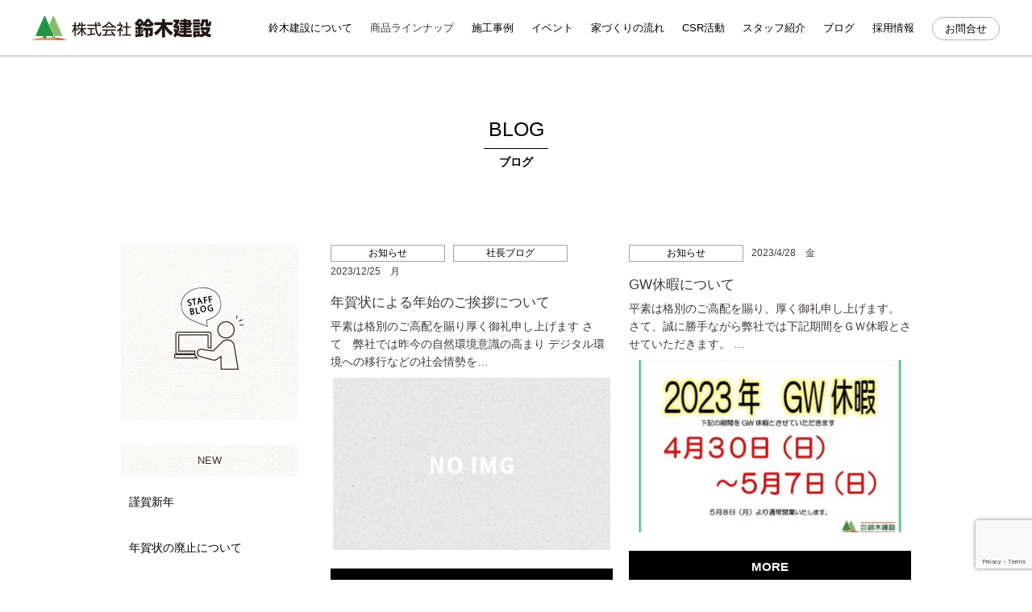

--- FILE ---
content_type: text/html; charset=UTF-8
request_url: https://www.cs-suzuki.jp/blog/category/information/page/2/
body_size: 14358
content:
    <!DOCTYPE html>
<!--[if lt IE 7 ]> <html lang="ja" class="ie6 ielt8"> <![endif]-->
<!--[if IE 7 ]>    <html lang="ja" class="ie7 ielt8"> <![endif]-->
<!--[if IE 8 ]>    <html lang="ja" class="ie8"> <![endif]-->
<!--[if (gte IE 9)|!(IE)]><!--> <html lang="ja"> <!--<![endif]-->
<meta http-equiv="content-language" content="ja" />
<meta http-equiv="content-type" content="text/html; charset=UTF-8" />
<meta http-equiv="content-style-type" content="text/css" />
<meta http-equiv="content-script-type" content="text/javascript" />
<title>お知らせ | 掛川市の新築・ 注文住宅なら鈴木建設｜耐震にこだわる工務店 - Part 2掛川市の新築・ 注文住宅なら鈴木建設｜耐震にこだわる工務店</title>
<meta name="description" content="Just another WordPress site">
<meta name="viewport" content="width=1020,maximum-scale=1" />

<link rel="stylesheet" href="https://www.cs-suzuki.jp/wp-content/themes/suzuki_kensetsu/css/bxslider.css" type="text/css" />
<link rel="stylesheet" href="https://www.cs-suzuki.jp/wp-content/themes/suzuki_kensetsu/css/colorbox.css" />
<link rel="stylesheet" href="https://www.cs-suzuki.jp/wp-content/themes/suzuki_kensetsu/css/styles.css?20200612" />
<link rel="stylesheet" href="https://www.cs-suzuki.jp/wp-content/themes/suzuki_kensetsu/css/edit.css?20220713" />

		<!-- All in One SEO 4.9.3 - aioseo.com -->
	<meta name="robots" content="noindex, nofollow, max-image-preview:large" />
	<link rel="canonical" href="https://www.cs-suzuki.jp/blog/category/information/page/2/" />
	<link rel="prev" href="https://www.cs-suzuki.jp/blog/category/information/" />
	<link rel="next" href="https://www.cs-suzuki.jp/blog/category/information/page/3/" />
	<meta name="generator" content="All in One SEO (AIOSEO) 4.9.3" />
		<script type="application/ld+json" class="aioseo-schema">
			{"@context":"https:\/\/schema.org","@graph":[{"@type":"BreadcrumbList","@id":"https:\/\/www.cs-suzuki.jp\/blog\/category\/information\/page\/2\/#breadcrumblist","itemListElement":[{"@type":"ListItem","@id":"https:\/\/www.cs-suzuki.jp#listItem","position":1,"name":"\u30db\u30fc\u30e0","item":"https:\/\/www.cs-suzuki.jp","nextItem":{"@type":"ListItem","@id":"https:\/\/www.cs-suzuki.jp\/blog\/category\/information\/#listItem","name":"\u304a\u77e5\u3089\u305b"}},{"@type":"ListItem","@id":"https:\/\/www.cs-suzuki.jp\/blog\/category\/information\/#listItem","position":2,"name":"\u304a\u77e5\u3089\u305b","item":"https:\/\/www.cs-suzuki.jp\/blog\/category\/information\/","nextItem":{"@type":"ListItem","@id":"https:\/\/www.cs-suzuki.jp\/blog\/category\/information\/page\/2#listItem","name":"\u30da\u30fc\u30b8 2"},"previousItem":{"@type":"ListItem","@id":"https:\/\/www.cs-suzuki.jp#listItem","name":"\u30db\u30fc\u30e0"}},{"@type":"ListItem","@id":"https:\/\/www.cs-suzuki.jp\/blog\/category\/information\/page\/2#listItem","position":3,"name":"\u30da\u30fc\u30b8 2","previousItem":{"@type":"ListItem","@id":"https:\/\/www.cs-suzuki.jp\/blog\/category\/information\/#listItem","name":"\u304a\u77e5\u3089\u305b"}}]},{"@type":"CollectionPage","@id":"https:\/\/www.cs-suzuki.jp\/blog\/category\/information\/page\/2\/#collectionpage","url":"https:\/\/www.cs-suzuki.jp\/blog\/category\/information\/page\/2\/","name":"\u304a\u77e5\u3089\u305b | \u639b\u5ddd\u5e02\u306e\u65b0\u7bc9\u30fb \u6ce8\u6587\u4f4f\u5b85\u306a\u3089\u9234\u6728\u5efa\u8a2d\uff5c\u8010\u9707\u306b\u3053\u3060\u308f\u308b\u5de5\u52d9\u5e97 - Part 2","inLanguage":"ja","isPartOf":{"@id":"https:\/\/www.cs-suzuki.jp\/#website"},"breadcrumb":{"@id":"https:\/\/www.cs-suzuki.jp\/blog\/category\/information\/page\/2\/#breadcrumblist"}},{"@type":"Organization","@id":"https:\/\/www.cs-suzuki.jp\/#organization","name":"\u639b\u5ddd\u5e02\u306e\u65b0\u7bc9\u30fb \u6ce8\u6587\u4f4f\u5b85\u306a\u3089\u9234\u6728\u5efa\u8a2d\uff5c\u8010\u9707\u306b\u3053\u3060\u308f\u308b\u5de5\u52d9\u5e97","description":"Just another WordPress site","url":"https:\/\/www.cs-suzuki.jp\/"},{"@type":"WebSite","@id":"https:\/\/www.cs-suzuki.jp\/#website","url":"https:\/\/www.cs-suzuki.jp\/","name":"\u639b\u5ddd\u5e02\u306e\u65b0\u7bc9\u30fb \u6ce8\u6587\u4f4f\u5b85\u306a\u3089\u9234\u6728\u5efa\u8a2d\uff5c\u8010\u9707\u306b\u3053\u3060\u308f\u308b\u5de5\u52d9\u5e97","description":"Just another WordPress site","inLanguage":"ja","publisher":{"@id":"https:\/\/www.cs-suzuki.jp\/#organization"}}]}
		</script>
		<!-- All in One SEO -->

<link rel='dns-prefetch' href='//ajax.googleapis.com' />
<link rel='dns-prefetch' href='//use.fontawesome.com' />
<link rel="alternate" type="application/rss+xml" title="掛川市の新築・ 注文住宅なら鈴木建設｜耐震にこだわる工務店 &raquo; お知らせ ブログカテゴリ のフィード" href="https://www.cs-suzuki.jp/blog/category/information/feed/" />
<style id='wp-img-auto-sizes-contain-inline-css' type='text/css'>
img:is([sizes=auto i],[sizes^="auto," i]){contain-intrinsic-size:3000px 1500px}
/*# sourceURL=wp-img-auto-sizes-contain-inline-css */
</style>
<style id='wp-emoji-styles-inline-css' type='text/css'>

	img.wp-smiley, img.emoji {
		display: inline !important;
		border: none !important;
		box-shadow: none !important;
		height: 1em !important;
		width: 1em !important;
		margin: 0 0.07em !important;
		vertical-align: -0.1em !important;
		background: none !important;
		padding: 0 !important;
	}
/*# sourceURL=wp-emoji-styles-inline-css */
</style>
<style id='wp-block-library-inline-css' type='text/css'>
:root{--wp-block-synced-color:#7a00df;--wp-block-synced-color--rgb:122,0,223;--wp-bound-block-color:var(--wp-block-synced-color);--wp-editor-canvas-background:#ddd;--wp-admin-theme-color:#007cba;--wp-admin-theme-color--rgb:0,124,186;--wp-admin-theme-color-darker-10:#006ba1;--wp-admin-theme-color-darker-10--rgb:0,107,160.5;--wp-admin-theme-color-darker-20:#005a87;--wp-admin-theme-color-darker-20--rgb:0,90,135;--wp-admin-border-width-focus:2px}@media (min-resolution:192dpi){:root{--wp-admin-border-width-focus:1.5px}}.wp-element-button{cursor:pointer}:root .has-very-light-gray-background-color{background-color:#eee}:root .has-very-dark-gray-background-color{background-color:#313131}:root .has-very-light-gray-color{color:#eee}:root .has-very-dark-gray-color{color:#313131}:root .has-vivid-green-cyan-to-vivid-cyan-blue-gradient-background{background:linear-gradient(135deg,#00d084,#0693e3)}:root .has-purple-crush-gradient-background{background:linear-gradient(135deg,#34e2e4,#4721fb 50%,#ab1dfe)}:root .has-hazy-dawn-gradient-background{background:linear-gradient(135deg,#faaca8,#dad0ec)}:root .has-subdued-olive-gradient-background{background:linear-gradient(135deg,#fafae1,#67a671)}:root .has-atomic-cream-gradient-background{background:linear-gradient(135deg,#fdd79a,#004a59)}:root .has-nightshade-gradient-background{background:linear-gradient(135deg,#330968,#31cdcf)}:root .has-midnight-gradient-background{background:linear-gradient(135deg,#020381,#2874fc)}:root{--wp--preset--font-size--normal:16px;--wp--preset--font-size--huge:42px}.has-regular-font-size{font-size:1em}.has-larger-font-size{font-size:2.625em}.has-normal-font-size{font-size:var(--wp--preset--font-size--normal)}.has-huge-font-size{font-size:var(--wp--preset--font-size--huge)}.has-text-align-center{text-align:center}.has-text-align-left{text-align:left}.has-text-align-right{text-align:right}.has-fit-text{white-space:nowrap!important}#end-resizable-editor-section{display:none}.aligncenter{clear:both}.items-justified-left{justify-content:flex-start}.items-justified-center{justify-content:center}.items-justified-right{justify-content:flex-end}.items-justified-space-between{justify-content:space-between}.screen-reader-text{border:0;clip-path:inset(50%);height:1px;margin:-1px;overflow:hidden;padding:0;position:absolute;width:1px;word-wrap:normal!important}.screen-reader-text:focus{background-color:#ddd;clip-path:none;color:#444;display:block;font-size:1em;height:auto;left:5px;line-height:normal;padding:15px 23px 14px;text-decoration:none;top:5px;width:auto;z-index:100000}html :where(.has-border-color){border-style:solid}html :where([style*=border-top-color]){border-top-style:solid}html :where([style*=border-right-color]){border-right-style:solid}html :where([style*=border-bottom-color]){border-bottom-style:solid}html :where([style*=border-left-color]){border-left-style:solid}html :where([style*=border-width]){border-style:solid}html :where([style*=border-top-width]){border-top-style:solid}html :where([style*=border-right-width]){border-right-style:solid}html :where([style*=border-bottom-width]){border-bottom-style:solid}html :where([style*=border-left-width]){border-left-style:solid}html :where(img[class*=wp-image-]){height:auto;max-width:100%}:where(figure){margin:0 0 1em}html :where(.is-position-sticky){--wp-admin--admin-bar--position-offset:var(--wp-admin--admin-bar--height,0px)}@media screen and (max-width:600px){html :where(.is-position-sticky){--wp-admin--admin-bar--position-offset:0px}}

/*# sourceURL=wp-block-library-inline-css */
</style><style id='global-styles-inline-css' type='text/css'>
:root{--wp--preset--aspect-ratio--square: 1;--wp--preset--aspect-ratio--4-3: 4/3;--wp--preset--aspect-ratio--3-4: 3/4;--wp--preset--aspect-ratio--3-2: 3/2;--wp--preset--aspect-ratio--2-3: 2/3;--wp--preset--aspect-ratio--16-9: 16/9;--wp--preset--aspect-ratio--9-16: 9/16;--wp--preset--color--black: #000000;--wp--preset--color--cyan-bluish-gray: #abb8c3;--wp--preset--color--white: #ffffff;--wp--preset--color--pale-pink: #f78da7;--wp--preset--color--vivid-red: #cf2e2e;--wp--preset--color--luminous-vivid-orange: #ff6900;--wp--preset--color--luminous-vivid-amber: #fcb900;--wp--preset--color--light-green-cyan: #7bdcb5;--wp--preset--color--vivid-green-cyan: #00d084;--wp--preset--color--pale-cyan-blue: #8ed1fc;--wp--preset--color--vivid-cyan-blue: #0693e3;--wp--preset--color--vivid-purple: #9b51e0;--wp--preset--gradient--vivid-cyan-blue-to-vivid-purple: linear-gradient(135deg,rgb(6,147,227) 0%,rgb(155,81,224) 100%);--wp--preset--gradient--light-green-cyan-to-vivid-green-cyan: linear-gradient(135deg,rgb(122,220,180) 0%,rgb(0,208,130) 100%);--wp--preset--gradient--luminous-vivid-amber-to-luminous-vivid-orange: linear-gradient(135deg,rgb(252,185,0) 0%,rgb(255,105,0) 100%);--wp--preset--gradient--luminous-vivid-orange-to-vivid-red: linear-gradient(135deg,rgb(255,105,0) 0%,rgb(207,46,46) 100%);--wp--preset--gradient--very-light-gray-to-cyan-bluish-gray: linear-gradient(135deg,rgb(238,238,238) 0%,rgb(169,184,195) 100%);--wp--preset--gradient--cool-to-warm-spectrum: linear-gradient(135deg,rgb(74,234,220) 0%,rgb(151,120,209) 20%,rgb(207,42,186) 40%,rgb(238,44,130) 60%,rgb(251,105,98) 80%,rgb(254,248,76) 100%);--wp--preset--gradient--blush-light-purple: linear-gradient(135deg,rgb(255,206,236) 0%,rgb(152,150,240) 100%);--wp--preset--gradient--blush-bordeaux: linear-gradient(135deg,rgb(254,205,165) 0%,rgb(254,45,45) 50%,rgb(107,0,62) 100%);--wp--preset--gradient--luminous-dusk: linear-gradient(135deg,rgb(255,203,112) 0%,rgb(199,81,192) 50%,rgb(65,88,208) 100%);--wp--preset--gradient--pale-ocean: linear-gradient(135deg,rgb(255,245,203) 0%,rgb(182,227,212) 50%,rgb(51,167,181) 100%);--wp--preset--gradient--electric-grass: linear-gradient(135deg,rgb(202,248,128) 0%,rgb(113,206,126) 100%);--wp--preset--gradient--midnight: linear-gradient(135deg,rgb(2,3,129) 0%,rgb(40,116,252) 100%);--wp--preset--font-size--small: 13px;--wp--preset--font-size--medium: 20px;--wp--preset--font-size--large: 36px;--wp--preset--font-size--x-large: 42px;--wp--preset--spacing--20: 0.44rem;--wp--preset--spacing--30: 0.67rem;--wp--preset--spacing--40: 1rem;--wp--preset--spacing--50: 1.5rem;--wp--preset--spacing--60: 2.25rem;--wp--preset--spacing--70: 3.38rem;--wp--preset--spacing--80: 5.06rem;--wp--preset--shadow--natural: 6px 6px 9px rgba(0, 0, 0, 0.2);--wp--preset--shadow--deep: 12px 12px 50px rgba(0, 0, 0, 0.4);--wp--preset--shadow--sharp: 6px 6px 0px rgba(0, 0, 0, 0.2);--wp--preset--shadow--outlined: 6px 6px 0px -3px rgb(255, 255, 255), 6px 6px rgb(0, 0, 0);--wp--preset--shadow--crisp: 6px 6px 0px rgb(0, 0, 0);}:where(.is-layout-flex){gap: 0.5em;}:where(.is-layout-grid){gap: 0.5em;}body .is-layout-flex{display: flex;}.is-layout-flex{flex-wrap: wrap;align-items: center;}.is-layout-flex > :is(*, div){margin: 0;}body .is-layout-grid{display: grid;}.is-layout-grid > :is(*, div){margin: 0;}:where(.wp-block-columns.is-layout-flex){gap: 2em;}:where(.wp-block-columns.is-layout-grid){gap: 2em;}:where(.wp-block-post-template.is-layout-flex){gap: 1.25em;}:where(.wp-block-post-template.is-layout-grid){gap: 1.25em;}.has-black-color{color: var(--wp--preset--color--black) !important;}.has-cyan-bluish-gray-color{color: var(--wp--preset--color--cyan-bluish-gray) !important;}.has-white-color{color: var(--wp--preset--color--white) !important;}.has-pale-pink-color{color: var(--wp--preset--color--pale-pink) !important;}.has-vivid-red-color{color: var(--wp--preset--color--vivid-red) !important;}.has-luminous-vivid-orange-color{color: var(--wp--preset--color--luminous-vivid-orange) !important;}.has-luminous-vivid-amber-color{color: var(--wp--preset--color--luminous-vivid-amber) !important;}.has-light-green-cyan-color{color: var(--wp--preset--color--light-green-cyan) !important;}.has-vivid-green-cyan-color{color: var(--wp--preset--color--vivid-green-cyan) !important;}.has-pale-cyan-blue-color{color: var(--wp--preset--color--pale-cyan-blue) !important;}.has-vivid-cyan-blue-color{color: var(--wp--preset--color--vivid-cyan-blue) !important;}.has-vivid-purple-color{color: var(--wp--preset--color--vivid-purple) !important;}.has-black-background-color{background-color: var(--wp--preset--color--black) !important;}.has-cyan-bluish-gray-background-color{background-color: var(--wp--preset--color--cyan-bluish-gray) !important;}.has-white-background-color{background-color: var(--wp--preset--color--white) !important;}.has-pale-pink-background-color{background-color: var(--wp--preset--color--pale-pink) !important;}.has-vivid-red-background-color{background-color: var(--wp--preset--color--vivid-red) !important;}.has-luminous-vivid-orange-background-color{background-color: var(--wp--preset--color--luminous-vivid-orange) !important;}.has-luminous-vivid-amber-background-color{background-color: var(--wp--preset--color--luminous-vivid-amber) !important;}.has-light-green-cyan-background-color{background-color: var(--wp--preset--color--light-green-cyan) !important;}.has-vivid-green-cyan-background-color{background-color: var(--wp--preset--color--vivid-green-cyan) !important;}.has-pale-cyan-blue-background-color{background-color: var(--wp--preset--color--pale-cyan-blue) !important;}.has-vivid-cyan-blue-background-color{background-color: var(--wp--preset--color--vivid-cyan-blue) !important;}.has-vivid-purple-background-color{background-color: var(--wp--preset--color--vivid-purple) !important;}.has-black-border-color{border-color: var(--wp--preset--color--black) !important;}.has-cyan-bluish-gray-border-color{border-color: var(--wp--preset--color--cyan-bluish-gray) !important;}.has-white-border-color{border-color: var(--wp--preset--color--white) !important;}.has-pale-pink-border-color{border-color: var(--wp--preset--color--pale-pink) !important;}.has-vivid-red-border-color{border-color: var(--wp--preset--color--vivid-red) !important;}.has-luminous-vivid-orange-border-color{border-color: var(--wp--preset--color--luminous-vivid-orange) !important;}.has-luminous-vivid-amber-border-color{border-color: var(--wp--preset--color--luminous-vivid-amber) !important;}.has-light-green-cyan-border-color{border-color: var(--wp--preset--color--light-green-cyan) !important;}.has-vivid-green-cyan-border-color{border-color: var(--wp--preset--color--vivid-green-cyan) !important;}.has-pale-cyan-blue-border-color{border-color: var(--wp--preset--color--pale-cyan-blue) !important;}.has-vivid-cyan-blue-border-color{border-color: var(--wp--preset--color--vivid-cyan-blue) !important;}.has-vivid-purple-border-color{border-color: var(--wp--preset--color--vivid-purple) !important;}.has-vivid-cyan-blue-to-vivid-purple-gradient-background{background: var(--wp--preset--gradient--vivid-cyan-blue-to-vivid-purple) !important;}.has-light-green-cyan-to-vivid-green-cyan-gradient-background{background: var(--wp--preset--gradient--light-green-cyan-to-vivid-green-cyan) !important;}.has-luminous-vivid-amber-to-luminous-vivid-orange-gradient-background{background: var(--wp--preset--gradient--luminous-vivid-amber-to-luminous-vivid-orange) !important;}.has-luminous-vivid-orange-to-vivid-red-gradient-background{background: var(--wp--preset--gradient--luminous-vivid-orange-to-vivid-red) !important;}.has-very-light-gray-to-cyan-bluish-gray-gradient-background{background: var(--wp--preset--gradient--very-light-gray-to-cyan-bluish-gray) !important;}.has-cool-to-warm-spectrum-gradient-background{background: var(--wp--preset--gradient--cool-to-warm-spectrum) !important;}.has-blush-light-purple-gradient-background{background: var(--wp--preset--gradient--blush-light-purple) !important;}.has-blush-bordeaux-gradient-background{background: var(--wp--preset--gradient--blush-bordeaux) !important;}.has-luminous-dusk-gradient-background{background: var(--wp--preset--gradient--luminous-dusk) !important;}.has-pale-ocean-gradient-background{background: var(--wp--preset--gradient--pale-ocean) !important;}.has-electric-grass-gradient-background{background: var(--wp--preset--gradient--electric-grass) !important;}.has-midnight-gradient-background{background: var(--wp--preset--gradient--midnight) !important;}.has-small-font-size{font-size: var(--wp--preset--font-size--small) !important;}.has-medium-font-size{font-size: var(--wp--preset--font-size--medium) !important;}.has-large-font-size{font-size: var(--wp--preset--font-size--large) !important;}.has-x-large-font-size{font-size: var(--wp--preset--font-size--x-large) !important;}
/*# sourceURL=global-styles-inline-css */
</style>

<style id='classic-theme-styles-inline-css' type='text/css'>
/*! This file is auto-generated */
.wp-block-button__link{color:#fff;background-color:#32373c;border-radius:9999px;box-shadow:none;text-decoration:none;padding:calc(.667em + 2px) calc(1.333em + 2px);font-size:1.125em}.wp-block-file__button{background:#32373c;color:#fff;text-decoration:none}
/*# sourceURL=/wp-includes/css/classic-themes.min.css */
</style>
<link rel='stylesheet' id='contact-form-7-css' href='https://www.cs-suzuki.jp/wp-content/plugins/contact-form-7/includes/css/styles.css?ver=6.1.4' type='text/css' media='all' />
<link rel='stylesheet' id='wpvrfontawesome-css' href='https://use.fontawesome.com/releases/v6.5.1/css/all.css?ver=8.5.48' type='text/css' media='all' />
<link rel='stylesheet' id='panellium-css-css' href='https://www.cs-suzuki.jp/wp-content/plugins/wpvr/public/lib/pannellum/src/css/pannellum.css?ver=1' type='text/css' media='all' />
<link rel='stylesheet' id='videojs-css-css' href='https://www.cs-suzuki.jp/wp-content/plugins/wpvr/public/lib/pannellum/src/css/video-js.css?ver=1' type='text/css' media='all' />
<link rel='stylesheet' id='videojs-vr-css-css' href='https://www.cs-suzuki.jp/wp-content/plugins/wpvr/public/lib/videojs-vr/videojs-vr.css?ver=1' type='text/css' media='all' />
<link rel='stylesheet' id='owl-css-css' href='https://www.cs-suzuki.jp/wp-content/plugins/wpvr/public/css/owl.carousel.css?ver=8.5.48' type='text/css' media='all' />
<link rel='stylesheet' id='wpvr-css' href='https://www.cs-suzuki.jp/wp-content/plugins/wpvr/public/css/wpvr-public.css?ver=8.5.48' type='text/css' media='all' />
<script type="text/javascript" src="//ajax.googleapis.com/ajax/libs/jquery/2.2.4/jquery.min.js" id="jquery-js"></script>
<script type="text/javascript" src="https://www.cs-suzuki.jp/wp-content/plugins/wpvr/public/lib/pannellum/src/js/pannellum.js?ver=1" id="panellium-js-js"></script>
<script type="text/javascript" src="https://www.cs-suzuki.jp/wp-content/plugins/wpvr/public/lib/pannellum/src/js/libpannellum.js?ver=1" id="panelliumlib-js-js"></script>
<script type="text/javascript" src="https://www.cs-suzuki.jp/wp-content/plugins/wpvr/public/js/video.js?ver=1" id="videojs-js-js"></script>
<script type="text/javascript" src="https://www.cs-suzuki.jp/wp-content/plugins/wpvr/public/lib/videojs-vr/videojs-vr.js?ver=1" id="videojsvr-js-js"></script>
<script type="text/javascript" src="https://www.cs-suzuki.jp/wp-content/plugins/wpvr/public/lib/pannellum/src/js/videojs-pannellum-plugin.js?ver=1" id="panelliumvid-js-js"></script>
<script type="text/javascript" src="https://www.cs-suzuki.jp/wp-content/plugins/wpvr/public/js/owl.carousel.js?ver=6.9" id="owl-js-js"></script>
<script type="text/javascript" src="https://www.cs-suzuki.jp/wp-content/plugins/wpvr/public/js/jquery.cookie.js?ver=1" id="jquery_cookie-js"></script>
<link rel="https://api.w.org/" href="https://www.cs-suzuki.jp/wp-json/" /><link rel="EditURI" type="application/rsd+xml" title="RSD" href="https://www.cs-suzuki.jp/xmlrpc.php?rsd" />
<meta name="generator" content="WordPress 6.9" />
<link rel="icon" href="https://www.cs-suzuki.jp/wp-content/uploads/2022/05/cropped-s_fb-32x32.png" sizes="32x32" />
<link rel="icon" href="https://www.cs-suzuki.jp/wp-content/uploads/2022/05/cropped-s_fb-192x192.png" sizes="192x192" />
<link rel="apple-touch-icon" href="https://www.cs-suzuki.jp/wp-content/uploads/2022/05/cropped-s_fb-180x180.png" />
<meta name="msapplication-TileImage" content="https://www.cs-suzuki.jp/wp-content/uploads/2022/05/cropped-s_fb-270x270.png" />

<script src="https://www.cs-suzuki.jp/wp-content/themes/suzuki_kensetsu/js/common.js" type="text/JavaScript"></script>
<script src="https://www.cs-suzuki.jp/wp-content/themes/suzuki_kensetsu/js/ofi.js" type="text/JavaScript"></script>

<script type="text/JavaScript">
  jQuery(function(){
    objectFitImages('.ofi');
  });
</script>


<script src="https://www.cs-suzuki.jp/wp-content/themes/suzuki_kensetsu/js/pararax.js" type="text/JavaScript"></script>

<script src="https://use.fontawesome.com/be120f117c.js"></script>






<!--[if lt IE 9]>
<script src="http://html5shiv.googlecode.com/svn/trunk/html5.js"></script>
<script src="http://ie7-js.googlecode.com/svn/version/2.1(beta4)/IE9.js"></script>
<![endif]-->


<!--<meta name="keywords" content="">-->


<script>
	jQuery(function($) {
		$('.pulldown').click(function(){
			$(this).next('ul').fadeToggle();
		});
	});

  jQuery(function($) {
    $('.spmenu').click(function(){
      $('#gNaviSp').toggleClass('disnon');
    });
    $('.overlay').click(function(){
      $('#gNaviSp').toggleClass('disnon');
    });
		$('.toggle').click(function(){
      $(this).next('ul').slideToggle();
    });
  });

jQuery(function($){
    var footerBtn = $('.footer_fixed');
    footerBtn.hide();
    //スクロールが100に達したらボタン表示
    $(window).scroll(function () {
        if ($(this).scrollTop() > 100) {
            footerBtn.fadeIn();
        } else {
            footerBtn.fadeOut();
        }
    });
});
</script>


<!-- Global site tag (gtag.js) - Google Analytics -->
<script async src="https://www.googletagmanager.com/gtag/js?id=UA-110657985-1"></script>
<script>
  window.dataLayer = window.dataLayer || [];
  function gtag(){dataLayer.push(arguments);}
  gtag('js', new Date());

  gtag('config', 'UA-110657985-1');
</script>

</head>

<body>
	
	<!-- Google Tag Manager (noscript) -->
<noscript><iframe src="https://www.googletagmanager.com/ns.html?id=GTM-MRDHQW7"
height="0" width="0" style="display:none;visibility:hidden"></iframe></noscript>
<!-- End Google Tag Manager (noscript) -->
	
	
	
<div id="fb-root"></div>
<script>(function(d, s, id) {
  var js, fjs = d.getElementsByTagName(s)[0];
  if (d.getElementById(id)) return;
  js = d.createElement(s); js.id = id;
  js.src = 'https://connect.facebook.net/ja_JP/sdk.js#xfbml=1&version=v2.10';
  fjs.parentNode.insertBefore(js, fjs);
}(document, 'script', 'facebook-jssdk'));</script>

<!-- #gWrapper -->
<div id="gWrapper">

<!-- =============================== #gHeader =============================== -->
<header>
	
	
	<!-- Google Tag Manager -->
<script>(function(w,d,s,l,i){w[l]=w[l]||[];w[l].push({'gtm.start':
new Date().getTime(),event:'gtm.js'});var f=d.getElementsByTagName(s)[0],
j=d.createElement(s),dl=l!='dataLayer'?'&l='+l:'';j.async=true;j.src=
'https://www.googletagmanager.com/gtm.js?id='+i+dl;f.parentNode.insertBefore(j,f);
})(window,document,'script','dataLayer','GTM-MRDHQW7');</script>
<!-- End Google Tag Manager -->
	

  <div class="inner_l">
    <div class="logo">
      <a href="https://www.cs-suzuki.jp">
        <img src="https://www.cs-suzuki.jp/wp-content/themes/suzuki_kensetsu/images/logo.png" alt="掛川市の新築・ 注文住宅なら鈴木建設｜耐震にこだわる工務店">
      </a>
    </div>
    <div class="headerMenu">

       <ul id="gNavi">
          <li><a href="https://www.cs-suzuki.jp/about/">鈴木建設について</a></li>
          <li><span class="pulldown">商品ラインナップ</span>
						<ul>
							<li><a href="https://www.cs-suzuki.jp/forcasa/">フォルカーサ</a></li>
							<li><a href="https://panasonic.co.jp/phs/pasd/pb-techno/house-series/hiraya/" target="_blank">平屋の家</a></li>
							<li><a href="https://www.cs-suzuki.jp/reform/">古民家リノベーション</a></li>
						</ul>
					</li>
          <li><a href="https://www.cs-suzuki.jp/works/category/new_construction/">施工事例</a></li>
          <li><a href="https://www.cs-suzuki.jp/event/">イベント</a></li>
					<li><a href="https://www.cs-suzuki.jp/schedule/">家づくりの流れ</a></li>
					<li><a href="https://www.cs-suzuki.jp/activity/">CSR活動</a></li>
					<li><a href="https://www.cs-suzuki.jp/staff/">スタッフ紹介</a></li>
          <li><a href="https://www.cs-suzuki.jp/blog/">ブログ</a></li>
          <li><a href="https://www.cs-suzuki.jp/recruit/">採用情報</a></li>
          <li class="contact"><a href="https://www.cs-suzuki.jp/contact/">お問合せ</a></li>
        </ul>
    </div>


  </div><!--inner-->
</header>
<!-- =============================== /#gHeader =============================== -->




<article class="blog">

<h2 class="pagetitle">
  <span class="title">BLOG</span>
  <span class="sub">ブログ</span>
</h2>


<div id="gContainer">

<div class="main">

<section class="list">


      <div class="box">
        <div class="date_cate"><a href="https://www.cs-suzuki.jp/blog/category/information/" rel="tag">お知らせ</a><a href="https://www.cs-suzuki.jp/blog/category/orner_blog/" rel="tag">社長ブログ</a><span class="date">2023/12/25　月</span></div>
        <p class="title">年賀状による年始のご挨拶について</p>
        <p class="text">平素は格別のご高配を賜り厚く御礼申し上げます

さて　弊社では昨今の自然環境意識の高まり
デジタル環境への移行などの社会情勢を…</p>
        <div class="img_area on">

        <img src="https://www.cs-suzuki.jp/wp-content/themes/suzuki_kensetsu/images/no_img.png">        </div>
        <a href="https://www.cs-suzuki.jp/blog/%e5%b9%b4%e8%b3%80%e7%8a%b6%e3%81%ab%e3%82%88%e3%82%8b%e5%b9%b4%e5%a7%8b%e3%81%ae%e3%81%94%e6%8c%a8%e6%8b%b6%e3%81%ab%e3%81%a4%e3%81%84%e3%81%a6/" class="more">MORE</a>
      </div>


      <div class="box">
        <div class="date_cate"><a href="https://www.cs-suzuki.jp/blog/category/information/" rel="tag">お知らせ</a><span class="date">2023/4/28　金</span></div>
        <p class="title">GW休暇について</p>
        <p class="text">平素は格別のご高配を賜り、厚く御礼申し上げます。
さて、誠に勝手ながら弊社では下記期間をＧＷ休暇とさせていただきます。


…</p>
        <div class="img_area on">

        <img width="346" height="220" src="https://www.cs-suzuki.jp/wp-content/uploads/2023/04/c313457fffdfee6efc4a02a6c073b0e5-346x220.jpg" class="attachment-event size-event wp-post-image" alt="" decoding="async" fetchpriority="high" />        </div>
        <a href="https://www.cs-suzuki.jp/blog/gw%e4%bc%91%e6%9a%87%e3%81%ab%e3%81%a4%e3%81%84%e3%81%a6/" class="more">MORE</a>
      </div>


      <div class="box">
        <div class="date_cate"><a href="https://www.cs-suzuki.jp/blog/category/information/" rel="tag">お知らせ</a><a href="https://www.cs-suzuki.jp/blog/category/orner_blog/" rel="tag">社長ブログ</a><span class="date">2023/1/1　日</span></div>
        <p class="title">謹賀新年</p>
        <p class="text">

新年あけましておめでとうございます。

旧年中は格別のご高配を賜り、心よりお礼申し上げます。
年も改まり、社員一同これ…</p>
        <div class="img_area on">

        <img src="https://www.cs-suzuki.jp/wp-content/uploads/2023/01/d931ce8ef388a006a05b0a87175d74f4.jpg">        </div>
        <a href="https://www.cs-suzuki.jp/blog/%e8%ac%b9%e8%b3%80%e6%96%b0%e5%b9%b4-2/" class="more">MORE</a>
      </div>


      <div class="box">
        <div class="date_cate"><a href="https://www.cs-suzuki.jp/blog/category/information/" rel="tag">お知らせ</a><a href="https://www.cs-suzuki.jp/blog/category/orner_blog/" rel="tag">社長ブログ</a><span class="date">2022/12/31　土</span></div>
        <p class="title">本年の業務を終了しました。</p>
        <p class="text">１２月２９日に仕事を納めました。
事後の報告で申し訳ありません。

皆さまの２０２２年はいかがでしたか？

今年も１年間、…</p>
        <div class="img_area on">

        <img src="https://www.cs-suzuki.jp/wp-content/themes/suzuki_kensetsu/images/no_img.png">        </div>
        <a href="https://www.cs-suzuki.jp/blog/%e6%9c%ac%e5%b9%b4%e3%81%ae%e6%a5%ad%e5%8b%99%e3%82%92%e7%b5%82%e4%ba%86%e3%81%97%e3%81%be%e3%81%97%e3%81%9f%e3%80%82/" class="more">MORE</a>
      </div>


      <div class="box">
        <div class="date_cate"><a href="https://www.cs-suzuki.jp/blog/category/information/" rel="tag">お知らせ</a><a href="https://www.cs-suzuki.jp/blog/category/orner_blog/" rel="tag">社長ブログ</a><span class="date">2022/7/8　金</span></div>
        <p class="title">夏のショウルームフェアー</p>
        <p class="text">

今週末はぜひ『㈱鈴木建設』へ

夏のショウルームフェアーを開催いたします。

コロナ禍ではありましたが本年の春フェア…</p>
        <div class="img_area on">

        <img src="https://www.cs-suzuki.jp/wp-content/uploads/2022/07/0708suzukikensetu-1024x918.jpg">        </div>
        <a href="https://www.cs-suzuki.jp/blog/%e5%a4%8f%e3%81%ae%e3%82%b7%e3%83%a7%e3%82%a6%e3%83%ab%e3%83%bc%e3%83%a0%e3%83%95%e3%82%a7%e3%82%a2%e3%83%bc/" class="more">MORE</a>
      </div>


      <div class="box">
        <div class="date_cate"><a href="https://www.cs-suzuki.jp/blog/category/information/" rel="tag">お知らせ</a><a href="https://www.cs-suzuki.jp/blog/category/orner_blog/" rel="tag">社長ブログ</a><span class="date">2022/6/2　木</span></div>
        <p class="title">内覧会のお知らせ</p>
        <p class="text">Ｈさま邸　浜松市内
今週末に弊社で施工した住宅の内覧会が実施されます。
2022.6.4内覧会ＰＤＦ

　　
&nbsp;…</p>
        <div class="img_area on">

        <img src="https://www.cs-suzuki.jp/wp-content/uploads/2022/06/1-300x200.jpeg">        </div>
        <a href="https://www.cs-suzuki.jp/blog/%e5%86%85%e8%a6%a7%e4%bc%9a%e3%82%92%e5%ae%9f%e6%96%bd%e3%81%97%e3%81%be%e3%81%99/" class="more">MORE</a>
      </div>


      <div class="box">
        <div class="date_cate"><a href="https://www.cs-suzuki.jp/blog/category/information/" rel="tag">お知らせ</a><a href="https://www.cs-suzuki.jp/blog/category/staff_blog/" rel="tag">スタッフブログ</a><span class="date">2022/4/22　金</span></div>
        <p class="title">🌷今週末のイベント🌷</p>
        <p class="text">&nbsp;


&nbsp;
&nbsp;
今週末２３日（土）２４日（日）に予定通り
ショールームイベントを開催させて…</p>
        <div class="img_area on">

        <img src="https://www.cs-suzuki.jp/wp-content/uploads/2022/04/109987b394642283085d42b66444ef5a.jpg">        </div>
        <a href="https://www.cs-suzuki.jp/blog/%f0%9f%8c%b7%e4%bb%8a%e9%80%b1%e6%9c%ab%e3%81%ae%e3%82%a4%e3%83%99%e3%83%b3%e3%83%88%f0%9f%8c%b7/" class="more">MORE</a>
      </div>


      <div class="box">
        <div class="date_cate"><a href="https://www.cs-suzuki.jp/blog/category/information/" rel="tag">お知らせ</a><a href="https://www.cs-suzuki.jp/blog/category/staff_blog/" rel="tag">スタッフブログ</a><span class="date">2022/4/6　水</span></div>
        <p class="title">今月のショールームフェア</p>
        <p class="text">&nbsp;


&nbsp;
４月２３日（土）・４月２４日（日）　９：００～１７：００
&nbsp;
弊社社屋にてショ…</p>
        <div class="img_area on">

        <img width="346" height="220" src="https://www.cs-suzuki.jp/wp-content/uploads/2022/04/35ce3cbb2b75a09234067cf5cbe4765f-e1649201669677-346x220.jpg" class="attachment-event size-event wp-post-image" alt="" decoding="async" />        </div>
        <a href="https://www.cs-suzuki.jp/blog/4-23%e3%83%bb24%e3%82%b7%e3%83%a7%e3%83%bc%e3%83%ab%e3%83%bc%e3%83%a0%e3%83%95%e3%82%a7%e3%82%a2/" class="more">MORE</a>
      </div>


      <div class="box">
        <div class="date_cate"><a href="https://www.cs-suzuki.jp/blog/category/information/" rel="tag">お知らせ</a><a href="https://www.cs-suzuki.jp/blog/category/staff_blog/" rel="tag">スタッフブログ</a><span class="date">2022/3/15　火</span></div>
        <p class="title">Panasonicショウルーム相談会</p>
        <p class="text">&nbsp;

&nbsp;
ショウルーム相談会
&nbsp;
４月３日（日）と１７日（日）にパナソニック浜松ショウルーム…</p>
        <div class="img_area on">

        <img src="https://www.cs-suzuki.jp/wp-content/uploads/2022/03/a487135b4bf4eeb6f9dda9cb55bcd2ed-e1647301071550.jpg">        </div>
        <a href="https://www.cs-suzuki.jp/blog/panasonic%e3%82%b7%e3%83%a7%e3%82%a6%e3%83%ab%e3%83%bc%e3%83%a0%e7%9b%b8%e8%ab%87%e4%bc%9a/" class="more">MORE</a>
      </div>


      <div class="box">
        <div class="date_cate"><a href="https://www.cs-suzuki.jp/blog/category/information/" rel="tag">お知らせ</a><a href="https://www.cs-suzuki.jp/blog/category/staff_blog/" rel="tag">スタッフブログ</a><span class="date">2022/3/14　月</span></div>
        <p class="title">リフォームフェア開催のお知らせ</p>
        <p class="text">&nbsp;
&nbsp;

&nbsp;
掛川桜が満開を迎え、どんどん春らしい気候になってきましたね🌸
&nbsp;
…</p>
        <div class="img_area on">

        <img src="https://www.cs-suzuki.jp/wp-content/uploads/2022/03/ae46b1f460ee46f789c27b264a6cb421.jpg">        </div>
        <a href="https://www.cs-suzuki.jp/blog/%e3%83%aa%e3%83%95%e3%82%a9%e3%83%bc%e3%83%a0%e3%83%95%e3%82%a7%e3%82%a2%e9%96%8b%e5%82%ac%e3%81%ae%e3%81%8a%e7%9f%a5%e3%82%89%e3%81%9b/" class="more">MORE</a>
      </div>


</section>

</div><!--#main-->

<div class="sidebar">
    <div class="side_contents">

  <div class="box sideimg">
    <img src="https://www.cs-suzuki.jp/wp-content/themes/suzuki_kensetsu/images/blog_side.png">
  </div>

  <div class="box new">
    <h3>NEW</h3>

    <ul>
<li><a href="https://www.cs-suzuki.jp/blog/%e8%ac%b9%e8%b3%80%e6%96%b0%e5%b9%b4-5/">謹賀新年</a></li>
<li><a href="https://www.cs-suzuki.jp/blog/%e5%b9%b4%e8%b3%80%e7%8a%b6%e3%81%ae%e5%bb%83%e6%ad%a2%e3%81%ab%e3%81%a4%e3%81%84%e3%81%a6/">年賀状の廃止について</a></li>
<li><a href="https://www.cs-suzuki.jp/blog/%e5%b9%b4%e6%9c%ab%e5%b9%b4%e5%a7%8b%e3%81%ae%e3%81%8a%e7%9f%a5%e3%82%89%e3%81%9b-2/">年末年始のお知らせ</a></li>
    </ul>

  </div><!--box-->

  <div class="box category">
    <h3>CATEGORY</h3>

	<form id="category-select" class="category-select" action="https://www.cs-suzuki.jp/" method="get">

		
						
		<select  name='blog_category' id='blog_category' class='postform' onchange='return this.form.submit()'>
	<option value='-1'>カテゴリーを選択</option>
	<option class="level-0" value="information">お知らせ&nbsp;&nbsp;(74)</option>
	<option class="level-0" value="staff_blog">スタッフブログ&nbsp;&nbsp;(451)</option>
	<option class="level-0" value="orner_blog">社長ブログ&nbsp;&nbsp;(182)</option>
	<option class="level-0" value="interview">社員インタビュー&nbsp;&nbsp;(1)</option>
	<option class="level-0" value="%e4%b8%8d%e5%8b%95%e7%94%a3%e6%83%85%e5%a0%b1">不動産情報&nbsp;&nbsp;(7)</option>
	<option class="level-0" value="sumituske-kizami">墨付けキザミで、大工が自宅を建てる&nbsp;&nbsp;(63)</option>
	<option class="level-0" value="%e5%9c%b0%e9%8e%ae%e7%a5%ad">地鎮祭&nbsp;&nbsp;(16)</option>
	<option class="level-0" value="%e4%b8%8a%e6%a3%9f%e5%bc%8f">上棟式&nbsp;&nbsp;(16)</option>
	<option class="level-0" value="csr%e6%b4%bb%e5%8b%95">CSR活動&nbsp;&nbsp;(5)</option>
</select>

		<noscript>
			<input type="submit" value="View" />
		</noscript>

	</form>

  </div><!--box-->



  <div class="box search">
    <h3>ARCHIVE</h3>
<select name="archive-dropdown" onChange='document.location.href=this.options[this.selectedIndex].value;'>
<option value="">月を選択</option>
	<option value='https://www.cs-suzuki.jp/blog/2026/01/'> 2026年1月 &nbsp;(2)</option>
	<option value='https://www.cs-suzuki.jp/blog/2025/12/'> 2025年12月 &nbsp;(2)</option>
	<option value='https://www.cs-suzuki.jp/blog/2025/10/'> 2025年10月 &nbsp;(1)</option>
	<option value='https://www.cs-suzuki.jp/blog/2025/09/'> 2025年9月 &nbsp;(3)</option>
	<option value='https://www.cs-suzuki.jp/blog/2025/06/'> 2025年6月 &nbsp;(1)</option>
	<option value='https://www.cs-suzuki.jp/blog/2025/05/'> 2025年5月 &nbsp;(2)</option>
	<option value='https://www.cs-suzuki.jp/blog/2025/04/'> 2025年4月 &nbsp;(6)</option>
	<option value='https://www.cs-suzuki.jp/blog/2025/03/'> 2025年3月 &nbsp;(3)</option>
	<option value='https://www.cs-suzuki.jp/blog/2025/02/'> 2025年2月 &nbsp;(1)</option>
	<option value='https://www.cs-suzuki.jp/blog/2025/01/'> 2025年1月 &nbsp;(2)</option>
	<option value='https://www.cs-suzuki.jp/blog/2024/12/'> 2024年12月 &nbsp;(1)</option>
	<option value='https://www.cs-suzuki.jp/blog/2024/11/'> 2024年11月 &nbsp;(1)</option>
	<option value='https://www.cs-suzuki.jp/blog/2024/10/'> 2024年10月 &nbsp;(1)</option>
	<option value='https://www.cs-suzuki.jp/blog/2024/07/'> 2024年7月 &nbsp;(2)</option>
	<option value='https://www.cs-suzuki.jp/blog/2024/05/'> 2024年5月 &nbsp;(1)</option>
	<option value='https://www.cs-suzuki.jp/blog/2024/02/'> 2024年2月 &nbsp;(3)</option>
	<option value='https://www.cs-suzuki.jp/blog/2024/01/'> 2024年1月 &nbsp;(16)</option>
	<option value='https://www.cs-suzuki.jp/blog/2023/12/'> 2023年12月 &nbsp;(2)</option>
	<option value='https://www.cs-suzuki.jp/blog/2023/07/'> 2023年7月 &nbsp;(1)</option>
	<option value='https://www.cs-suzuki.jp/blog/2023/04/'> 2023年4月 &nbsp;(3)</option>
	<option value='https://www.cs-suzuki.jp/blog/2023/02/'> 2023年2月 &nbsp;(4)</option>
	<option value='https://www.cs-suzuki.jp/blog/2023/01/'> 2023年1月 &nbsp;(3)</option>
	<option value='https://www.cs-suzuki.jp/blog/2022/12/'> 2022年12月 &nbsp;(11)</option>
	<option value='https://www.cs-suzuki.jp/blog/2022/11/'> 2022年11月 &nbsp;(6)</option>
	<option value='https://www.cs-suzuki.jp/blog/2022/10/'> 2022年10月 &nbsp;(4)</option>
	<option value='https://www.cs-suzuki.jp/blog/2022/07/'> 2022年7月 &nbsp;(2)</option>
	<option value='https://www.cs-suzuki.jp/blog/2022/06/'> 2022年6月 &nbsp;(1)</option>
	<option value='https://www.cs-suzuki.jp/blog/2022/04/'> 2022年4月 &nbsp;(9)</option>
	<option value='https://www.cs-suzuki.jp/blog/2022/03/'> 2022年3月 &nbsp;(18)</option>
	<option value='https://www.cs-suzuki.jp/blog/2022/02/'> 2022年2月 &nbsp;(11)</option>
	<option value='https://www.cs-suzuki.jp/blog/2022/01/'> 2022年1月 &nbsp;(9)</option>
	<option value='https://www.cs-suzuki.jp/blog/2021/12/'> 2021年12月 &nbsp;(15)</option>
	<option value='https://www.cs-suzuki.jp/blog/2021/11/'> 2021年11月 &nbsp;(13)</option>
	<option value='https://www.cs-suzuki.jp/blog/2021/10/'> 2021年10月 &nbsp;(7)</option>
	<option value='https://www.cs-suzuki.jp/blog/2021/09/'> 2021年9月 &nbsp;(22)</option>
	<option value='https://www.cs-suzuki.jp/blog/2021/08/'> 2021年8月 &nbsp;(18)</option>
	<option value='https://www.cs-suzuki.jp/blog/2021/07/'> 2021年7月 &nbsp;(22)</option>
	<option value='https://www.cs-suzuki.jp/blog/2021/06/'> 2021年6月 &nbsp;(21)</option>
	<option value='https://www.cs-suzuki.jp/blog/2021/05/'> 2021年5月 &nbsp;(1)</option>
	<option value='https://www.cs-suzuki.jp/blog/2021/04/'> 2021年4月 &nbsp;(9)</option>
	<option value='https://www.cs-suzuki.jp/blog/2021/03/'> 2021年3月 &nbsp;(8)</option>
	<option value='https://www.cs-suzuki.jp/blog/2021/02/'> 2021年2月 &nbsp;(1)</option>
	<option value='https://www.cs-suzuki.jp/blog/2021/01/'> 2021年1月 &nbsp;(2)</option>
	<option value='https://www.cs-suzuki.jp/blog/2020/12/'> 2020年12月 &nbsp;(2)</option>
	<option value='https://www.cs-suzuki.jp/blog/2020/11/'> 2020年11月 &nbsp;(7)</option>
	<option value='https://www.cs-suzuki.jp/blog/2020/10/'> 2020年10月 &nbsp;(2)</option>
	<option value='https://www.cs-suzuki.jp/blog/2020/09/'> 2020年9月 &nbsp;(17)</option>
	<option value='https://www.cs-suzuki.jp/blog/2020/08/'> 2020年8月 &nbsp;(13)</option>
	<option value='https://www.cs-suzuki.jp/blog/2020/07/'> 2020年7月 &nbsp;(12)</option>
	<option value='https://www.cs-suzuki.jp/blog/2020/06/'> 2020年6月 &nbsp;(8)</option>
	<option value='https://www.cs-suzuki.jp/blog/2020/05/'> 2020年5月 &nbsp;(11)</option>
	<option value='https://www.cs-suzuki.jp/blog/2020/04/'> 2020年4月 &nbsp;(8)</option>
	<option value='https://www.cs-suzuki.jp/blog/2020/03/'> 2020年3月 &nbsp;(11)</option>
	<option value='https://www.cs-suzuki.jp/blog/2020/02/'> 2020年2月 &nbsp;(14)</option>
	<option value='https://www.cs-suzuki.jp/blog/2020/01/'> 2020年1月 &nbsp;(17)</option>
	<option value='https://www.cs-suzuki.jp/blog/2019/12/'> 2019年12月 &nbsp;(12)</option>
	<option value='https://www.cs-suzuki.jp/blog/2019/11/'> 2019年11月 &nbsp;(8)</option>
	<option value='https://www.cs-suzuki.jp/blog/2019/10/'> 2019年10月 &nbsp;(20)</option>
	<option value='https://www.cs-suzuki.jp/blog/2019/09/'> 2019年9月 &nbsp;(8)</option>
	<option value='https://www.cs-suzuki.jp/blog/2019/08/'> 2019年8月 &nbsp;(11)</option>
	<option value='https://www.cs-suzuki.jp/blog/2019/07/'> 2019年7月 &nbsp;(4)</option>
	<option value='https://www.cs-suzuki.jp/blog/2019/06/'> 2019年6月 &nbsp;(4)</option>
	<option value='https://www.cs-suzuki.jp/blog/2019/05/'> 2019年5月 &nbsp;(15)</option>
	<option value='https://www.cs-suzuki.jp/blog/2019/04/'> 2019年4月 &nbsp;(11)</option>
	<option value='https://www.cs-suzuki.jp/blog/2019/03/'> 2019年3月 &nbsp;(16)</option>
	<option value='https://www.cs-suzuki.jp/blog/2019/02/'> 2019年2月 &nbsp;(7)</option>
	<option value='https://www.cs-suzuki.jp/blog/2019/01/'> 2019年1月 &nbsp;(19)</option>
	<option value='https://www.cs-suzuki.jp/blog/2018/12/'> 2018年12月 &nbsp;(13)</option>
	<option value='https://www.cs-suzuki.jp/blog/2018/11/'> 2018年11月 &nbsp;(25)</option>
	<option value='https://www.cs-suzuki.jp/blog/2018/10/'> 2018年10月 &nbsp;(21)</option>
	<option value='https://www.cs-suzuki.jp/blog/2018/09/'> 2018年9月 &nbsp;(25)</option>
	<option value='https://www.cs-suzuki.jp/blog/2018/08/'> 2018年8月 &nbsp;(28)</option>
	<option value='https://www.cs-suzuki.jp/blog/2018/07/'> 2018年7月 &nbsp;(19)</option>
	<option value='https://www.cs-suzuki.jp/blog/2018/06/'> 2018年6月 &nbsp;(11)</option>
	<option value='https://www.cs-suzuki.jp/blog/2018/05/'> 2018年5月 &nbsp;(5)</option>
	<option value='https://www.cs-suzuki.jp/blog/2018/04/'> 2018年4月 &nbsp;(5)</option>
	<option value='https://www.cs-suzuki.jp/blog/2018/03/'> 2018年3月 &nbsp;(5)</option>
	<option value='https://www.cs-suzuki.jp/blog/2018/02/'> 2018年2月 &nbsp;(5)</option>
	<option value='https://www.cs-suzuki.jp/blog/2018/01/'> 2018年1月 &nbsp;(3)</option>
	<option value='https://www.cs-suzuki.jp/blog/2017/12/'> 2017年12月 &nbsp;(1)</option>
	<option value='https://www.cs-suzuki.jp/blog/2017/11/'> 2017年11月 &nbsp;(1)</option>
</select>
  </div>

  <div class="box btn">
    <a href="https://www.cs-suzuki.jp/blog/category/orner_blog/"><img src="https://www.cs-suzuki.jp/wp-content/themes/suzuki_kensetsu/images/blog_btn02.png"></a>
    <a href="https://www.cs-suzuki.jp/blog/category/staff_blog/"><img src="https://www.cs-suzuki.jp/wp-content/themes/suzuki_kensetsu/images/blog_btn01.png"></a>
  </div>

</div>
</div>

</div><!--#gContainer-->

<div class="pagenation">
  <div class="inner">
<div class='wp-pagenavi' role='navigation'>
<a class="previouspostslink" rel="prev" aria-label="前のページ" href="https://www.cs-suzuki.jp/blog/category/information/">次へ</a><a class="page smaller" title="ページ 1" href="https://www.cs-suzuki.jp/blog/category/information/">1</a><span aria-current='page' class='current'>2</span><a class="page larger" title="ページ 3" href="https://www.cs-suzuki.jp/blog/category/information/page/3/">3</a><a class="page larger" title="ページ 4" href="https://www.cs-suzuki.jp/blog/category/information/page/4/">4</a><a class="page larger" title="ページ 5" href="https://www.cs-suzuki.jp/blog/category/information/page/5/">5</a><span class='extend'>...</span><a class="nextpostslink" rel="next" aria-label="次のページ" href="https://www.cs-suzuki.jp/blog/category/information/page/3/">前へ</a><a class="last" aria-label="Last Page" href="https://www.cs-suzuki.jp/blog/category/information/page/8/">»</a>
</div>  </div>
</div>





</article>


<!--<div class="footer_contact" data-parallax-bg-image="https://www.cs-suzuki.jp/wp-content/themes/suzuki_kensetsu/images/f_c_bg.jpg" data-parallax-speed="4" data-parallax-direction="up">-->
<div class="footer_contact ">
  <div class="inner">

    <img src="https://www.cs-suzuki.jp/wp-content/themes/suzuki_kensetsu/images/f_c_img.png" class="f_c_img" />

    <div class="box">
      <p>家づくりのご相談・無料の資料プレゼントはこちらから！<br />
是非お気軽にお問い合わせください。</p>
      <a href="https://www.cs-suzuki.jp/contact/"><img src="https://www.cs-suzuki.jp/wp-content/themes/suzuki_kensetsu/images/f_c_btn.png" /></a>
    </div>

  </div>
</div>


<!-- =============================== footer =============================== -->
<footer>
  <div class="inner">

    <div class="left_box">

      <div class="foot_company">
        <p class="logo">
          <a href="https://www.cs-suzuki.jp">
            <img src="https://www.cs-suzuki.jp/wp-content/themes/suzuki_kensetsu/images/logo_f.png" alt="掛川市の新築・ 注文住宅なら鈴木建設｜耐震にこだわる工務店">
          </a>
        </p>
        <p class="comp_tel">TEL.0537-21-2131</p>
        <p class="comp_add">本社・工場　〒436-0043　掛川市大池（上屋敷）2547-3<br />
街中営業所　〒436-0092　掛川市中町1-11</p>
      </div>

    <div class="foot_navi">

      <ul>
          <li><a href="https://www.cs-suzuki.jp/about/">鈴木建設について</a></li>
          <li>商品ラインナップ</li>
          <li>　-<a href="https://www.cs-suzuki.jp/forcasa/">フォルカーサ</a></li>
          <li>　-<a href="https://www.cs-suzuki.jp/">平屋の家</a></li>
          <li>　-<a href="https://www.cs-suzuki.jp/reform/">古民家リノベーション</a></li>
          <li><a href="https://www.cs-suzuki.jp/schedule/">家づくりの流れ</a></li>
      </ul>

      <ul>
          <li><a href="https://www.cs-suzuki.jp/new_build/">鈴木建設の建築工法</a></li>
          <li><a href="https://www.cs-suzuki.jp/public/">公共事業・商業建築</a></li>
          <li><a href="https://panasonic.co.jp/es/pasd/taishin/" target="_blank">地震に負けない家づくり</a></li>
          <li><a href="https://www.cs-suzuki.jp/works/category/new_construction/">施工事例</a></li>
          <li><a href="https://www.cs-suzuki.jp/activity/">CSR活動</a></li>
          <li><a href="https://www.cs-suzuki.jp/event/">イベント情報</a></li>
          <li><a href="https://www.cs-suzuki.jp/real_estate/">不動産情報</a></li>
      </ul>

      <ul class="mr0">
          <li><a href="https://www.cs-suzuki.jp/blog/">ブログ</a></li>
          <li><a href="https://www.cs-suzuki.jp/staff/">スタッフ紹介</a></li>
          <li><a href="https://www.cs-suzuki.jp/recruit/">採用情報</a></li>
          <li><a href="https://www.cs-suzuki.jp/privacy/">プライバシーポリシー</a></li>
          <li><a href="https://www.cs-suzuki.jp/contact/">資料請求・お問い合せ</a></li>
      </ul>

    </div>

    </div>

    <div class="right_box">
    <div class="fb-page" data-href="https://www.facebook.com/%E6%A0%AA%E5%BC%8F%E4%BC%9A%E7%A4%BE-%E9%88%B4%E6%9C%A8%E5%BB%BA%E8%A8%AD-%E9%9D%99%E5%B2%A1%E7%9C%8C%E6%8E%9B%E5%B7%9D%E5%B8%82-596295077069410/" data-tabs="timeline" data-width="410" data-height="360" data-small-header="false" data-adapt-container-width="true" data-hide-cover="false" data-show-facepile="false"><blockquote cite="https://www.facebook.com/%E6%A0%AA%E5%BC%8F%E4%BC%9A%E7%A4%BE-%E9%88%B4%E6%9C%A8%E5%BB%BA%E8%A8%AD-%E9%9D%99%E5%B2%A1%E7%9C%8C%E6%8E%9B%E5%B7%9D%E5%B8%82-596295077069410/" class="fb-xfbml-parse-ignore"><a href="https://www.facebook.com/%E6%A0%AA%E5%BC%8F%E4%BC%9A%E7%A4%BE-%E9%88%B4%E6%9C%A8%E5%BB%BA%E8%A8%AD-%E9%9D%99%E5%B2%A1%E7%9C%8C%E6%8E%9B%E5%B7%9D%E5%B8%82-596295077069410/">株式会社 鈴木建設 【静岡県掛川市】</a></blockquote></div>
    </div>

  </div>
</footer>


<div class="copy">(C)2017: Suzuki Kensetsu Co.,Ltd. All rights reserved</div>
<!-- =============================== /#gFooter =============================== -->

<div class="footer_fixed">
  <a href="https://www.cs-suzuki.jp/contact/" target="_blank" class="pc"><img src="https://www.cs-suzuki.jp/wp-content/themes/suzuki_kensetsu/images/sidebtn.png" class="swap" alt="資料請求・お問い合わせ"></a>
  <a href="https://www.cs-suzuki.jp/contact/" target="_blank" class="sp shiryo"><img src="https://www.cs-suzuki.jp/wp-content/themes/suzuki_kensetsu/images/icon_shiryo.png" width="153"></a>
  <a href="https://www.cs-suzuki.jp/recruit/" target="_blank" class="sp saiyo"><img src="https://www.cs-suzuki.jp/wp-content/themes/suzuki_kensetsu/images/icon_saiyo.png" width="70"></a>
</div>


</div>
<!-- /#gWrapper -->

 <script type="speculationrules">
{"prefetch":[{"source":"document","where":{"and":[{"href_matches":"/*"},{"not":{"href_matches":["/wp-*.php","/wp-admin/*","/wp-content/uploads/*","/wp-content/*","/wp-content/plugins/*","/wp-content/themes/suzuki_kensetsu/*","/*\\?(.+)"]}},{"not":{"selector_matches":"a[rel~=\"nofollow\"]"}},{"not":{"selector_matches":".no-prefetch, .no-prefetch a"}}]},"eagerness":"conservative"}]}
</script>
<script type="text/javascript" src="https://www.cs-suzuki.jp/wp-includes/js/dist/hooks.min.js?ver=dd5603f07f9220ed27f1" id="wp-hooks-js"></script>
<script type="text/javascript" src="https://www.cs-suzuki.jp/wp-includes/js/dist/i18n.min.js?ver=c26c3dc7bed366793375" id="wp-i18n-js"></script>
<script type="text/javascript" id="wp-i18n-js-after">
/* <![CDATA[ */
wp.i18n.setLocaleData( { 'text direction\u0004ltr': [ 'ltr' ] } );
//# sourceURL=wp-i18n-js-after
/* ]]> */
</script>
<script type="text/javascript" src="https://www.cs-suzuki.jp/wp-content/plugins/contact-form-7/includes/swv/js/index.js?ver=6.1.4" id="swv-js"></script>
<script type="text/javascript" id="contact-form-7-js-translations">
/* <![CDATA[ */
( function( domain, translations ) {
	var localeData = translations.locale_data[ domain ] || translations.locale_data.messages;
	localeData[""].domain = domain;
	wp.i18n.setLocaleData( localeData, domain );
} )( "contact-form-7", {"translation-revision-date":"2025-11-30 08:12:23+0000","generator":"GlotPress\/4.0.3","domain":"messages","locale_data":{"messages":{"":{"domain":"messages","plural-forms":"nplurals=1; plural=0;","lang":"ja_JP"},"This contact form is placed in the wrong place.":["\u3053\u306e\u30b3\u30f3\u30bf\u30af\u30c8\u30d5\u30a9\u30fc\u30e0\u306f\u9593\u9055\u3063\u305f\u4f4d\u7f6e\u306b\u7f6e\u304b\u308c\u3066\u3044\u307e\u3059\u3002"],"Error:":["\u30a8\u30e9\u30fc:"]}},"comment":{"reference":"includes\/js\/index.js"}} );
//# sourceURL=contact-form-7-js-translations
/* ]]> */
</script>
<script type="text/javascript" id="contact-form-7-js-before">
/* <![CDATA[ */
var wpcf7 = {
    "api": {
        "root": "https:\/\/www.cs-suzuki.jp\/wp-json\/",
        "namespace": "contact-form-7\/v1"
    }
};
//# sourceURL=contact-form-7-js-before
/* ]]> */
</script>
<script type="text/javascript" src="https://www.cs-suzuki.jp/wp-content/plugins/contact-form-7/includes/js/index.js?ver=6.1.4" id="contact-form-7-js"></script>
<script type="text/javascript" id="wpvr-js-extra">
/* <![CDATA[ */
var wpvr_public = {"notice_active":"","notice":"","is_pro_active":"","is_license_active":""};
//# sourceURL=wpvr-js-extra
/* ]]> */
</script>
<script type="text/javascript" src="https://www.cs-suzuki.jp/wp-content/plugins/wpvr/public/js/wpvr-public.js?ver=8.5.48" id="wpvr-js"></script>
<script type="text/javascript" src="https://www.google.com/recaptcha/api.js?render=6Ld9FbgUAAAAAO74uR21Un-7CUMOqyZM2q8YWh_M&amp;ver=3.0" id="google-recaptcha-js"></script>
<script type="text/javascript" src="https://www.cs-suzuki.jp/wp-includes/js/dist/vendor/wp-polyfill.min.js?ver=3.15.0" id="wp-polyfill-js"></script>
<script type="text/javascript" id="wpcf7-recaptcha-js-before">
/* <![CDATA[ */
var wpcf7_recaptcha = {
    "sitekey": "6Ld9FbgUAAAAAO74uR21Un-7CUMOqyZM2q8YWh_M",
    "actions": {
        "homepage": "homepage",
        "contactform": "contactform"
    }
};
//# sourceURL=wpcf7-recaptcha-js-before
/* ]]> */
</script>
<script type="text/javascript" src="https://www.cs-suzuki.jp/wp-content/plugins/contact-form-7/modules/recaptcha/index.js?ver=6.1.4" id="wpcf7-recaptcha-js"></script>
<script id="wp-emoji-settings" type="application/json">
{"baseUrl":"https://s.w.org/images/core/emoji/17.0.2/72x72/","ext":".png","svgUrl":"https://s.w.org/images/core/emoji/17.0.2/svg/","svgExt":".svg","source":{"concatemoji":"https://www.cs-suzuki.jp/wp-includes/js/wp-emoji-release.min.js?ver=6.9"}}
</script>
<script type="module">
/* <![CDATA[ */
/*! This file is auto-generated */
const a=JSON.parse(document.getElementById("wp-emoji-settings").textContent),o=(window._wpemojiSettings=a,"wpEmojiSettingsSupports"),s=["flag","emoji"];function i(e){try{var t={supportTests:e,timestamp:(new Date).valueOf()};sessionStorage.setItem(o,JSON.stringify(t))}catch(e){}}function c(e,t,n){e.clearRect(0,0,e.canvas.width,e.canvas.height),e.fillText(t,0,0);t=new Uint32Array(e.getImageData(0,0,e.canvas.width,e.canvas.height).data);e.clearRect(0,0,e.canvas.width,e.canvas.height),e.fillText(n,0,0);const a=new Uint32Array(e.getImageData(0,0,e.canvas.width,e.canvas.height).data);return t.every((e,t)=>e===a[t])}function p(e,t){e.clearRect(0,0,e.canvas.width,e.canvas.height),e.fillText(t,0,0);var n=e.getImageData(16,16,1,1);for(let e=0;e<n.data.length;e++)if(0!==n.data[e])return!1;return!0}function u(e,t,n,a){switch(t){case"flag":return n(e,"\ud83c\udff3\ufe0f\u200d\u26a7\ufe0f","\ud83c\udff3\ufe0f\u200b\u26a7\ufe0f")?!1:!n(e,"\ud83c\udde8\ud83c\uddf6","\ud83c\udde8\u200b\ud83c\uddf6")&&!n(e,"\ud83c\udff4\udb40\udc67\udb40\udc62\udb40\udc65\udb40\udc6e\udb40\udc67\udb40\udc7f","\ud83c\udff4\u200b\udb40\udc67\u200b\udb40\udc62\u200b\udb40\udc65\u200b\udb40\udc6e\u200b\udb40\udc67\u200b\udb40\udc7f");case"emoji":return!a(e,"\ud83e\u1fac8")}return!1}function f(e,t,n,a){let r;const o=(r="undefined"!=typeof WorkerGlobalScope&&self instanceof WorkerGlobalScope?new OffscreenCanvas(300,150):document.createElement("canvas")).getContext("2d",{willReadFrequently:!0}),s=(o.textBaseline="top",o.font="600 32px Arial",{});return e.forEach(e=>{s[e]=t(o,e,n,a)}),s}function r(e){var t=document.createElement("script");t.src=e,t.defer=!0,document.head.appendChild(t)}a.supports={everything:!0,everythingExceptFlag:!0},new Promise(t=>{let n=function(){try{var e=JSON.parse(sessionStorage.getItem(o));if("object"==typeof e&&"number"==typeof e.timestamp&&(new Date).valueOf()<e.timestamp+604800&&"object"==typeof e.supportTests)return e.supportTests}catch(e){}return null}();if(!n){if("undefined"!=typeof Worker&&"undefined"!=typeof OffscreenCanvas&&"undefined"!=typeof URL&&URL.createObjectURL&&"undefined"!=typeof Blob)try{var e="postMessage("+f.toString()+"("+[JSON.stringify(s),u.toString(),c.toString(),p.toString()].join(",")+"));",a=new Blob([e],{type:"text/javascript"});const r=new Worker(URL.createObjectURL(a),{name:"wpTestEmojiSupports"});return void(r.onmessage=e=>{i(n=e.data),r.terminate(),t(n)})}catch(e){}i(n=f(s,u,c,p))}t(n)}).then(e=>{for(const n in e)a.supports[n]=e[n],a.supports.everything=a.supports.everything&&a.supports[n],"flag"!==n&&(a.supports.everythingExceptFlag=a.supports.everythingExceptFlag&&a.supports[n]);var t;a.supports.everythingExceptFlag=a.supports.everythingExceptFlag&&!a.supports.flag,a.supports.everything||((t=a.source||{}).concatemoji?r(t.concatemoji):t.wpemoji&&t.twemoji&&(r(t.twemoji),r(t.wpemoji)))});
//# sourceURL=https://www.cs-suzuki.jp/wp-includes/js/wp-emoji-loader.min.js
/* ]]> */
</script>

</body>
</html>


--- FILE ---
content_type: text/html; charset=utf-8
request_url: https://www.google.com/recaptcha/api2/anchor?ar=1&k=6Ld9FbgUAAAAAO74uR21Un-7CUMOqyZM2q8YWh_M&co=aHR0cHM6Ly93d3cuY3Mtc3V6dWtpLmpwOjQ0Mw..&hl=en&v=N67nZn4AqZkNcbeMu4prBgzg&size=invisible&anchor-ms=20000&execute-ms=30000&cb=9bkl44cl0vbt
body_size: 48635
content:
<!DOCTYPE HTML><html dir="ltr" lang="en"><head><meta http-equiv="Content-Type" content="text/html; charset=UTF-8">
<meta http-equiv="X-UA-Compatible" content="IE=edge">
<title>reCAPTCHA</title>
<style type="text/css">
/* cyrillic-ext */
@font-face {
  font-family: 'Roboto';
  font-style: normal;
  font-weight: 400;
  font-stretch: 100%;
  src: url(//fonts.gstatic.com/s/roboto/v48/KFO7CnqEu92Fr1ME7kSn66aGLdTylUAMa3GUBHMdazTgWw.woff2) format('woff2');
  unicode-range: U+0460-052F, U+1C80-1C8A, U+20B4, U+2DE0-2DFF, U+A640-A69F, U+FE2E-FE2F;
}
/* cyrillic */
@font-face {
  font-family: 'Roboto';
  font-style: normal;
  font-weight: 400;
  font-stretch: 100%;
  src: url(//fonts.gstatic.com/s/roboto/v48/KFO7CnqEu92Fr1ME7kSn66aGLdTylUAMa3iUBHMdazTgWw.woff2) format('woff2');
  unicode-range: U+0301, U+0400-045F, U+0490-0491, U+04B0-04B1, U+2116;
}
/* greek-ext */
@font-face {
  font-family: 'Roboto';
  font-style: normal;
  font-weight: 400;
  font-stretch: 100%;
  src: url(//fonts.gstatic.com/s/roboto/v48/KFO7CnqEu92Fr1ME7kSn66aGLdTylUAMa3CUBHMdazTgWw.woff2) format('woff2');
  unicode-range: U+1F00-1FFF;
}
/* greek */
@font-face {
  font-family: 'Roboto';
  font-style: normal;
  font-weight: 400;
  font-stretch: 100%;
  src: url(//fonts.gstatic.com/s/roboto/v48/KFO7CnqEu92Fr1ME7kSn66aGLdTylUAMa3-UBHMdazTgWw.woff2) format('woff2');
  unicode-range: U+0370-0377, U+037A-037F, U+0384-038A, U+038C, U+038E-03A1, U+03A3-03FF;
}
/* math */
@font-face {
  font-family: 'Roboto';
  font-style: normal;
  font-weight: 400;
  font-stretch: 100%;
  src: url(//fonts.gstatic.com/s/roboto/v48/KFO7CnqEu92Fr1ME7kSn66aGLdTylUAMawCUBHMdazTgWw.woff2) format('woff2');
  unicode-range: U+0302-0303, U+0305, U+0307-0308, U+0310, U+0312, U+0315, U+031A, U+0326-0327, U+032C, U+032F-0330, U+0332-0333, U+0338, U+033A, U+0346, U+034D, U+0391-03A1, U+03A3-03A9, U+03B1-03C9, U+03D1, U+03D5-03D6, U+03F0-03F1, U+03F4-03F5, U+2016-2017, U+2034-2038, U+203C, U+2040, U+2043, U+2047, U+2050, U+2057, U+205F, U+2070-2071, U+2074-208E, U+2090-209C, U+20D0-20DC, U+20E1, U+20E5-20EF, U+2100-2112, U+2114-2115, U+2117-2121, U+2123-214F, U+2190, U+2192, U+2194-21AE, U+21B0-21E5, U+21F1-21F2, U+21F4-2211, U+2213-2214, U+2216-22FF, U+2308-230B, U+2310, U+2319, U+231C-2321, U+2336-237A, U+237C, U+2395, U+239B-23B7, U+23D0, U+23DC-23E1, U+2474-2475, U+25AF, U+25B3, U+25B7, U+25BD, U+25C1, U+25CA, U+25CC, U+25FB, U+266D-266F, U+27C0-27FF, U+2900-2AFF, U+2B0E-2B11, U+2B30-2B4C, U+2BFE, U+3030, U+FF5B, U+FF5D, U+1D400-1D7FF, U+1EE00-1EEFF;
}
/* symbols */
@font-face {
  font-family: 'Roboto';
  font-style: normal;
  font-weight: 400;
  font-stretch: 100%;
  src: url(//fonts.gstatic.com/s/roboto/v48/KFO7CnqEu92Fr1ME7kSn66aGLdTylUAMaxKUBHMdazTgWw.woff2) format('woff2');
  unicode-range: U+0001-000C, U+000E-001F, U+007F-009F, U+20DD-20E0, U+20E2-20E4, U+2150-218F, U+2190, U+2192, U+2194-2199, U+21AF, U+21E6-21F0, U+21F3, U+2218-2219, U+2299, U+22C4-22C6, U+2300-243F, U+2440-244A, U+2460-24FF, U+25A0-27BF, U+2800-28FF, U+2921-2922, U+2981, U+29BF, U+29EB, U+2B00-2BFF, U+4DC0-4DFF, U+FFF9-FFFB, U+10140-1018E, U+10190-1019C, U+101A0, U+101D0-101FD, U+102E0-102FB, U+10E60-10E7E, U+1D2C0-1D2D3, U+1D2E0-1D37F, U+1F000-1F0FF, U+1F100-1F1AD, U+1F1E6-1F1FF, U+1F30D-1F30F, U+1F315, U+1F31C, U+1F31E, U+1F320-1F32C, U+1F336, U+1F378, U+1F37D, U+1F382, U+1F393-1F39F, U+1F3A7-1F3A8, U+1F3AC-1F3AF, U+1F3C2, U+1F3C4-1F3C6, U+1F3CA-1F3CE, U+1F3D4-1F3E0, U+1F3ED, U+1F3F1-1F3F3, U+1F3F5-1F3F7, U+1F408, U+1F415, U+1F41F, U+1F426, U+1F43F, U+1F441-1F442, U+1F444, U+1F446-1F449, U+1F44C-1F44E, U+1F453, U+1F46A, U+1F47D, U+1F4A3, U+1F4B0, U+1F4B3, U+1F4B9, U+1F4BB, U+1F4BF, U+1F4C8-1F4CB, U+1F4D6, U+1F4DA, U+1F4DF, U+1F4E3-1F4E6, U+1F4EA-1F4ED, U+1F4F7, U+1F4F9-1F4FB, U+1F4FD-1F4FE, U+1F503, U+1F507-1F50B, U+1F50D, U+1F512-1F513, U+1F53E-1F54A, U+1F54F-1F5FA, U+1F610, U+1F650-1F67F, U+1F687, U+1F68D, U+1F691, U+1F694, U+1F698, U+1F6AD, U+1F6B2, U+1F6B9-1F6BA, U+1F6BC, U+1F6C6-1F6CF, U+1F6D3-1F6D7, U+1F6E0-1F6EA, U+1F6F0-1F6F3, U+1F6F7-1F6FC, U+1F700-1F7FF, U+1F800-1F80B, U+1F810-1F847, U+1F850-1F859, U+1F860-1F887, U+1F890-1F8AD, U+1F8B0-1F8BB, U+1F8C0-1F8C1, U+1F900-1F90B, U+1F93B, U+1F946, U+1F984, U+1F996, U+1F9E9, U+1FA00-1FA6F, U+1FA70-1FA7C, U+1FA80-1FA89, U+1FA8F-1FAC6, U+1FACE-1FADC, U+1FADF-1FAE9, U+1FAF0-1FAF8, U+1FB00-1FBFF;
}
/* vietnamese */
@font-face {
  font-family: 'Roboto';
  font-style: normal;
  font-weight: 400;
  font-stretch: 100%;
  src: url(//fonts.gstatic.com/s/roboto/v48/KFO7CnqEu92Fr1ME7kSn66aGLdTylUAMa3OUBHMdazTgWw.woff2) format('woff2');
  unicode-range: U+0102-0103, U+0110-0111, U+0128-0129, U+0168-0169, U+01A0-01A1, U+01AF-01B0, U+0300-0301, U+0303-0304, U+0308-0309, U+0323, U+0329, U+1EA0-1EF9, U+20AB;
}
/* latin-ext */
@font-face {
  font-family: 'Roboto';
  font-style: normal;
  font-weight: 400;
  font-stretch: 100%;
  src: url(//fonts.gstatic.com/s/roboto/v48/KFO7CnqEu92Fr1ME7kSn66aGLdTylUAMa3KUBHMdazTgWw.woff2) format('woff2');
  unicode-range: U+0100-02BA, U+02BD-02C5, U+02C7-02CC, U+02CE-02D7, U+02DD-02FF, U+0304, U+0308, U+0329, U+1D00-1DBF, U+1E00-1E9F, U+1EF2-1EFF, U+2020, U+20A0-20AB, U+20AD-20C0, U+2113, U+2C60-2C7F, U+A720-A7FF;
}
/* latin */
@font-face {
  font-family: 'Roboto';
  font-style: normal;
  font-weight: 400;
  font-stretch: 100%;
  src: url(//fonts.gstatic.com/s/roboto/v48/KFO7CnqEu92Fr1ME7kSn66aGLdTylUAMa3yUBHMdazQ.woff2) format('woff2');
  unicode-range: U+0000-00FF, U+0131, U+0152-0153, U+02BB-02BC, U+02C6, U+02DA, U+02DC, U+0304, U+0308, U+0329, U+2000-206F, U+20AC, U+2122, U+2191, U+2193, U+2212, U+2215, U+FEFF, U+FFFD;
}
/* cyrillic-ext */
@font-face {
  font-family: 'Roboto';
  font-style: normal;
  font-weight: 500;
  font-stretch: 100%;
  src: url(//fonts.gstatic.com/s/roboto/v48/KFO7CnqEu92Fr1ME7kSn66aGLdTylUAMa3GUBHMdazTgWw.woff2) format('woff2');
  unicode-range: U+0460-052F, U+1C80-1C8A, U+20B4, U+2DE0-2DFF, U+A640-A69F, U+FE2E-FE2F;
}
/* cyrillic */
@font-face {
  font-family: 'Roboto';
  font-style: normal;
  font-weight: 500;
  font-stretch: 100%;
  src: url(//fonts.gstatic.com/s/roboto/v48/KFO7CnqEu92Fr1ME7kSn66aGLdTylUAMa3iUBHMdazTgWw.woff2) format('woff2');
  unicode-range: U+0301, U+0400-045F, U+0490-0491, U+04B0-04B1, U+2116;
}
/* greek-ext */
@font-face {
  font-family: 'Roboto';
  font-style: normal;
  font-weight: 500;
  font-stretch: 100%;
  src: url(//fonts.gstatic.com/s/roboto/v48/KFO7CnqEu92Fr1ME7kSn66aGLdTylUAMa3CUBHMdazTgWw.woff2) format('woff2');
  unicode-range: U+1F00-1FFF;
}
/* greek */
@font-face {
  font-family: 'Roboto';
  font-style: normal;
  font-weight: 500;
  font-stretch: 100%;
  src: url(//fonts.gstatic.com/s/roboto/v48/KFO7CnqEu92Fr1ME7kSn66aGLdTylUAMa3-UBHMdazTgWw.woff2) format('woff2');
  unicode-range: U+0370-0377, U+037A-037F, U+0384-038A, U+038C, U+038E-03A1, U+03A3-03FF;
}
/* math */
@font-face {
  font-family: 'Roboto';
  font-style: normal;
  font-weight: 500;
  font-stretch: 100%;
  src: url(//fonts.gstatic.com/s/roboto/v48/KFO7CnqEu92Fr1ME7kSn66aGLdTylUAMawCUBHMdazTgWw.woff2) format('woff2');
  unicode-range: U+0302-0303, U+0305, U+0307-0308, U+0310, U+0312, U+0315, U+031A, U+0326-0327, U+032C, U+032F-0330, U+0332-0333, U+0338, U+033A, U+0346, U+034D, U+0391-03A1, U+03A3-03A9, U+03B1-03C9, U+03D1, U+03D5-03D6, U+03F0-03F1, U+03F4-03F5, U+2016-2017, U+2034-2038, U+203C, U+2040, U+2043, U+2047, U+2050, U+2057, U+205F, U+2070-2071, U+2074-208E, U+2090-209C, U+20D0-20DC, U+20E1, U+20E5-20EF, U+2100-2112, U+2114-2115, U+2117-2121, U+2123-214F, U+2190, U+2192, U+2194-21AE, U+21B0-21E5, U+21F1-21F2, U+21F4-2211, U+2213-2214, U+2216-22FF, U+2308-230B, U+2310, U+2319, U+231C-2321, U+2336-237A, U+237C, U+2395, U+239B-23B7, U+23D0, U+23DC-23E1, U+2474-2475, U+25AF, U+25B3, U+25B7, U+25BD, U+25C1, U+25CA, U+25CC, U+25FB, U+266D-266F, U+27C0-27FF, U+2900-2AFF, U+2B0E-2B11, U+2B30-2B4C, U+2BFE, U+3030, U+FF5B, U+FF5D, U+1D400-1D7FF, U+1EE00-1EEFF;
}
/* symbols */
@font-face {
  font-family: 'Roboto';
  font-style: normal;
  font-weight: 500;
  font-stretch: 100%;
  src: url(//fonts.gstatic.com/s/roboto/v48/KFO7CnqEu92Fr1ME7kSn66aGLdTylUAMaxKUBHMdazTgWw.woff2) format('woff2');
  unicode-range: U+0001-000C, U+000E-001F, U+007F-009F, U+20DD-20E0, U+20E2-20E4, U+2150-218F, U+2190, U+2192, U+2194-2199, U+21AF, U+21E6-21F0, U+21F3, U+2218-2219, U+2299, U+22C4-22C6, U+2300-243F, U+2440-244A, U+2460-24FF, U+25A0-27BF, U+2800-28FF, U+2921-2922, U+2981, U+29BF, U+29EB, U+2B00-2BFF, U+4DC0-4DFF, U+FFF9-FFFB, U+10140-1018E, U+10190-1019C, U+101A0, U+101D0-101FD, U+102E0-102FB, U+10E60-10E7E, U+1D2C0-1D2D3, U+1D2E0-1D37F, U+1F000-1F0FF, U+1F100-1F1AD, U+1F1E6-1F1FF, U+1F30D-1F30F, U+1F315, U+1F31C, U+1F31E, U+1F320-1F32C, U+1F336, U+1F378, U+1F37D, U+1F382, U+1F393-1F39F, U+1F3A7-1F3A8, U+1F3AC-1F3AF, U+1F3C2, U+1F3C4-1F3C6, U+1F3CA-1F3CE, U+1F3D4-1F3E0, U+1F3ED, U+1F3F1-1F3F3, U+1F3F5-1F3F7, U+1F408, U+1F415, U+1F41F, U+1F426, U+1F43F, U+1F441-1F442, U+1F444, U+1F446-1F449, U+1F44C-1F44E, U+1F453, U+1F46A, U+1F47D, U+1F4A3, U+1F4B0, U+1F4B3, U+1F4B9, U+1F4BB, U+1F4BF, U+1F4C8-1F4CB, U+1F4D6, U+1F4DA, U+1F4DF, U+1F4E3-1F4E6, U+1F4EA-1F4ED, U+1F4F7, U+1F4F9-1F4FB, U+1F4FD-1F4FE, U+1F503, U+1F507-1F50B, U+1F50D, U+1F512-1F513, U+1F53E-1F54A, U+1F54F-1F5FA, U+1F610, U+1F650-1F67F, U+1F687, U+1F68D, U+1F691, U+1F694, U+1F698, U+1F6AD, U+1F6B2, U+1F6B9-1F6BA, U+1F6BC, U+1F6C6-1F6CF, U+1F6D3-1F6D7, U+1F6E0-1F6EA, U+1F6F0-1F6F3, U+1F6F7-1F6FC, U+1F700-1F7FF, U+1F800-1F80B, U+1F810-1F847, U+1F850-1F859, U+1F860-1F887, U+1F890-1F8AD, U+1F8B0-1F8BB, U+1F8C0-1F8C1, U+1F900-1F90B, U+1F93B, U+1F946, U+1F984, U+1F996, U+1F9E9, U+1FA00-1FA6F, U+1FA70-1FA7C, U+1FA80-1FA89, U+1FA8F-1FAC6, U+1FACE-1FADC, U+1FADF-1FAE9, U+1FAF0-1FAF8, U+1FB00-1FBFF;
}
/* vietnamese */
@font-face {
  font-family: 'Roboto';
  font-style: normal;
  font-weight: 500;
  font-stretch: 100%;
  src: url(//fonts.gstatic.com/s/roboto/v48/KFO7CnqEu92Fr1ME7kSn66aGLdTylUAMa3OUBHMdazTgWw.woff2) format('woff2');
  unicode-range: U+0102-0103, U+0110-0111, U+0128-0129, U+0168-0169, U+01A0-01A1, U+01AF-01B0, U+0300-0301, U+0303-0304, U+0308-0309, U+0323, U+0329, U+1EA0-1EF9, U+20AB;
}
/* latin-ext */
@font-face {
  font-family: 'Roboto';
  font-style: normal;
  font-weight: 500;
  font-stretch: 100%;
  src: url(//fonts.gstatic.com/s/roboto/v48/KFO7CnqEu92Fr1ME7kSn66aGLdTylUAMa3KUBHMdazTgWw.woff2) format('woff2');
  unicode-range: U+0100-02BA, U+02BD-02C5, U+02C7-02CC, U+02CE-02D7, U+02DD-02FF, U+0304, U+0308, U+0329, U+1D00-1DBF, U+1E00-1E9F, U+1EF2-1EFF, U+2020, U+20A0-20AB, U+20AD-20C0, U+2113, U+2C60-2C7F, U+A720-A7FF;
}
/* latin */
@font-face {
  font-family: 'Roboto';
  font-style: normal;
  font-weight: 500;
  font-stretch: 100%;
  src: url(//fonts.gstatic.com/s/roboto/v48/KFO7CnqEu92Fr1ME7kSn66aGLdTylUAMa3yUBHMdazQ.woff2) format('woff2');
  unicode-range: U+0000-00FF, U+0131, U+0152-0153, U+02BB-02BC, U+02C6, U+02DA, U+02DC, U+0304, U+0308, U+0329, U+2000-206F, U+20AC, U+2122, U+2191, U+2193, U+2212, U+2215, U+FEFF, U+FFFD;
}
/* cyrillic-ext */
@font-face {
  font-family: 'Roboto';
  font-style: normal;
  font-weight: 900;
  font-stretch: 100%;
  src: url(//fonts.gstatic.com/s/roboto/v48/KFO7CnqEu92Fr1ME7kSn66aGLdTylUAMa3GUBHMdazTgWw.woff2) format('woff2');
  unicode-range: U+0460-052F, U+1C80-1C8A, U+20B4, U+2DE0-2DFF, U+A640-A69F, U+FE2E-FE2F;
}
/* cyrillic */
@font-face {
  font-family: 'Roboto';
  font-style: normal;
  font-weight: 900;
  font-stretch: 100%;
  src: url(//fonts.gstatic.com/s/roboto/v48/KFO7CnqEu92Fr1ME7kSn66aGLdTylUAMa3iUBHMdazTgWw.woff2) format('woff2');
  unicode-range: U+0301, U+0400-045F, U+0490-0491, U+04B0-04B1, U+2116;
}
/* greek-ext */
@font-face {
  font-family: 'Roboto';
  font-style: normal;
  font-weight: 900;
  font-stretch: 100%;
  src: url(//fonts.gstatic.com/s/roboto/v48/KFO7CnqEu92Fr1ME7kSn66aGLdTylUAMa3CUBHMdazTgWw.woff2) format('woff2');
  unicode-range: U+1F00-1FFF;
}
/* greek */
@font-face {
  font-family: 'Roboto';
  font-style: normal;
  font-weight: 900;
  font-stretch: 100%;
  src: url(//fonts.gstatic.com/s/roboto/v48/KFO7CnqEu92Fr1ME7kSn66aGLdTylUAMa3-UBHMdazTgWw.woff2) format('woff2');
  unicode-range: U+0370-0377, U+037A-037F, U+0384-038A, U+038C, U+038E-03A1, U+03A3-03FF;
}
/* math */
@font-face {
  font-family: 'Roboto';
  font-style: normal;
  font-weight: 900;
  font-stretch: 100%;
  src: url(//fonts.gstatic.com/s/roboto/v48/KFO7CnqEu92Fr1ME7kSn66aGLdTylUAMawCUBHMdazTgWw.woff2) format('woff2');
  unicode-range: U+0302-0303, U+0305, U+0307-0308, U+0310, U+0312, U+0315, U+031A, U+0326-0327, U+032C, U+032F-0330, U+0332-0333, U+0338, U+033A, U+0346, U+034D, U+0391-03A1, U+03A3-03A9, U+03B1-03C9, U+03D1, U+03D5-03D6, U+03F0-03F1, U+03F4-03F5, U+2016-2017, U+2034-2038, U+203C, U+2040, U+2043, U+2047, U+2050, U+2057, U+205F, U+2070-2071, U+2074-208E, U+2090-209C, U+20D0-20DC, U+20E1, U+20E5-20EF, U+2100-2112, U+2114-2115, U+2117-2121, U+2123-214F, U+2190, U+2192, U+2194-21AE, U+21B0-21E5, U+21F1-21F2, U+21F4-2211, U+2213-2214, U+2216-22FF, U+2308-230B, U+2310, U+2319, U+231C-2321, U+2336-237A, U+237C, U+2395, U+239B-23B7, U+23D0, U+23DC-23E1, U+2474-2475, U+25AF, U+25B3, U+25B7, U+25BD, U+25C1, U+25CA, U+25CC, U+25FB, U+266D-266F, U+27C0-27FF, U+2900-2AFF, U+2B0E-2B11, U+2B30-2B4C, U+2BFE, U+3030, U+FF5B, U+FF5D, U+1D400-1D7FF, U+1EE00-1EEFF;
}
/* symbols */
@font-face {
  font-family: 'Roboto';
  font-style: normal;
  font-weight: 900;
  font-stretch: 100%;
  src: url(//fonts.gstatic.com/s/roboto/v48/KFO7CnqEu92Fr1ME7kSn66aGLdTylUAMaxKUBHMdazTgWw.woff2) format('woff2');
  unicode-range: U+0001-000C, U+000E-001F, U+007F-009F, U+20DD-20E0, U+20E2-20E4, U+2150-218F, U+2190, U+2192, U+2194-2199, U+21AF, U+21E6-21F0, U+21F3, U+2218-2219, U+2299, U+22C4-22C6, U+2300-243F, U+2440-244A, U+2460-24FF, U+25A0-27BF, U+2800-28FF, U+2921-2922, U+2981, U+29BF, U+29EB, U+2B00-2BFF, U+4DC0-4DFF, U+FFF9-FFFB, U+10140-1018E, U+10190-1019C, U+101A0, U+101D0-101FD, U+102E0-102FB, U+10E60-10E7E, U+1D2C0-1D2D3, U+1D2E0-1D37F, U+1F000-1F0FF, U+1F100-1F1AD, U+1F1E6-1F1FF, U+1F30D-1F30F, U+1F315, U+1F31C, U+1F31E, U+1F320-1F32C, U+1F336, U+1F378, U+1F37D, U+1F382, U+1F393-1F39F, U+1F3A7-1F3A8, U+1F3AC-1F3AF, U+1F3C2, U+1F3C4-1F3C6, U+1F3CA-1F3CE, U+1F3D4-1F3E0, U+1F3ED, U+1F3F1-1F3F3, U+1F3F5-1F3F7, U+1F408, U+1F415, U+1F41F, U+1F426, U+1F43F, U+1F441-1F442, U+1F444, U+1F446-1F449, U+1F44C-1F44E, U+1F453, U+1F46A, U+1F47D, U+1F4A3, U+1F4B0, U+1F4B3, U+1F4B9, U+1F4BB, U+1F4BF, U+1F4C8-1F4CB, U+1F4D6, U+1F4DA, U+1F4DF, U+1F4E3-1F4E6, U+1F4EA-1F4ED, U+1F4F7, U+1F4F9-1F4FB, U+1F4FD-1F4FE, U+1F503, U+1F507-1F50B, U+1F50D, U+1F512-1F513, U+1F53E-1F54A, U+1F54F-1F5FA, U+1F610, U+1F650-1F67F, U+1F687, U+1F68D, U+1F691, U+1F694, U+1F698, U+1F6AD, U+1F6B2, U+1F6B9-1F6BA, U+1F6BC, U+1F6C6-1F6CF, U+1F6D3-1F6D7, U+1F6E0-1F6EA, U+1F6F0-1F6F3, U+1F6F7-1F6FC, U+1F700-1F7FF, U+1F800-1F80B, U+1F810-1F847, U+1F850-1F859, U+1F860-1F887, U+1F890-1F8AD, U+1F8B0-1F8BB, U+1F8C0-1F8C1, U+1F900-1F90B, U+1F93B, U+1F946, U+1F984, U+1F996, U+1F9E9, U+1FA00-1FA6F, U+1FA70-1FA7C, U+1FA80-1FA89, U+1FA8F-1FAC6, U+1FACE-1FADC, U+1FADF-1FAE9, U+1FAF0-1FAF8, U+1FB00-1FBFF;
}
/* vietnamese */
@font-face {
  font-family: 'Roboto';
  font-style: normal;
  font-weight: 900;
  font-stretch: 100%;
  src: url(//fonts.gstatic.com/s/roboto/v48/KFO7CnqEu92Fr1ME7kSn66aGLdTylUAMa3OUBHMdazTgWw.woff2) format('woff2');
  unicode-range: U+0102-0103, U+0110-0111, U+0128-0129, U+0168-0169, U+01A0-01A1, U+01AF-01B0, U+0300-0301, U+0303-0304, U+0308-0309, U+0323, U+0329, U+1EA0-1EF9, U+20AB;
}
/* latin-ext */
@font-face {
  font-family: 'Roboto';
  font-style: normal;
  font-weight: 900;
  font-stretch: 100%;
  src: url(//fonts.gstatic.com/s/roboto/v48/KFO7CnqEu92Fr1ME7kSn66aGLdTylUAMa3KUBHMdazTgWw.woff2) format('woff2');
  unicode-range: U+0100-02BA, U+02BD-02C5, U+02C7-02CC, U+02CE-02D7, U+02DD-02FF, U+0304, U+0308, U+0329, U+1D00-1DBF, U+1E00-1E9F, U+1EF2-1EFF, U+2020, U+20A0-20AB, U+20AD-20C0, U+2113, U+2C60-2C7F, U+A720-A7FF;
}
/* latin */
@font-face {
  font-family: 'Roboto';
  font-style: normal;
  font-weight: 900;
  font-stretch: 100%;
  src: url(//fonts.gstatic.com/s/roboto/v48/KFO7CnqEu92Fr1ME7kSn66aGLdTylUAMa3yUBHMdazQ.woff2) format('woff2');
  unicode-range: U+0000-00FF, U+0131, U+0152-0153, U+02BB-02BC, U+02C6, U+02DA, U+02DC, U+0304, U+0308, U+0329, U+2000-206F, U+20AC, U+2122, U+2191, U+2193, U+2212, U+2215, U+FEFF, U+FFFD;
}

</style>
<link rel="stylesheet" type="text/css" href="https://www.gstatic.com/recaptcha/releases/N67nZn4AqZkNcbeMu4prBgzg/styles__ltr.css">
<script nonce="VnFxFOhKoUtSgEKz7-0CBA" type="text/javascript">window['__recaptcha_api'] = 'https://www.google.com/recaptcha/api2/';</script>
<script type="text/javascript" src="https://www.gstatic.com/recaptcha/releases/N67nZn4AqZkNcbeMu4prBgzg/recaptcha__en.js" nonce="VnFxFOhKoUtSgEKz7-0CBA">
      
    </script></head>
<body><div id="rc-anchor-alert" class="rc-anchor-alert"></div>
<input type="hidden" id="recaptcha-token" value="[base64]">
<script type="text/javascript" nonce="VnFxFOhKoUtSgEKz7-0CBA">
      recaptcha.anchor.Main.init("[\x22ainput\x22,[\x22bgdata\x22,\x22\x22,\[base64]/[base64]/[base64]/bmV3IHJbeF0oY1swXSk6RT09Mj9uZXcgclt4XShjWzBdLGNbMV0pOkU9PTM/bmV3IHJbeF0oY1swXSxjWzFdLGNbMl0pOkU9PTQ/[base64]/[base64]/[base64]/[base64]/[base64]/[base64]/[base64]/[base64]\x22,\[base64]\\u003d\x22,\[base64]/e8OeYMKSGjrDm8OAwoDCrVhbP8KvSFIewpfDmsK/[base64]/wpfCtA3CtVzDs8OIQSspJcKmAcO4wp1/MsOkw4vCqDTDmC3CmC7CiWBewoVkV3dsw6zCiMKJdBLDrcOEw7bCsU1zwokow7PDhBHCrcKzMcKBwqLDkMKBw4DCn0LDj8O3wrFiCU7Dn8KLwp3DiDxsw7hXKT/DhDliVsOew5LDgGJmw7p6BXvDp8KtS2JgY1k8w43CtMOkW17DrQhHwq0uw4fCg8OdTcKyBMKEw692w4FQOcKKwqTCrcKqeAzCkl3DoTU2wqbCpxRKGcKIWDxaG2ZQwovChsKBOWRdYA/CpMKVwo5Nw5rCvcOjYcOZY8K6w5TCgj1tK1fDlxwKwq4Iw5zDjsOmYh5hwrzCrHNxw6jCn8OaD8OlQsKvRApRw4rDkzrCt3PConFKY8Kqw6BeeTEbwq9ofibChw0KesKwwqzCrxFhw43CgDfCv8OXwqjDiA7Dh8K3MMKuw7XCoyPDgcOUwozCnEnCvz9QwqgVwocaMm/Co8Oxw6vDqsOzXsO4DjHCnMObYmMfw7I7bQrDuQDCmX09P8OmQnLDl3bDpsKiwoLCnsK0WUhkwp7DmcKYwowvw7A9w4/DojzCqcKiw5I5w6hCw6hcwodGCMKDIRvDk8OUwpTDlMO+IcKNw6TDqUQ3ccKiYGnDiWJOYcKrHsO6w7YHVlluwokKwprCisO+blfDisKwDsOjOsOEw5LCqz1yRMKGwoxAO1/CiQHChR7DvcKrwrVWD2TCt8K/wqzDlDdnR8O2w6nDu8KKQEjDpcO2wpIgGGlewqEgw5nDscOmBcOWw77CtMKBw6Y1w7FowpAIw6XDqcKKWMOEcETDjMKHbHEOIFvCryBHQwLCucKzFsO/wrwsw7lNw75Lw5HCpcOOwqhPw7DCpsKuw4x5w4LDs8O2wosPEcOjBcK6ccOjBXhPGhbCj8OsG8Klw7/DlsKHw53Dv0ocwrXCmV4PKF3Cv13Di1DCscObBhvDl8ORLjkpw4/CpsO9wrJHasKmw4Q2w4ouwqscBiYxccKLwr11w4bCm2vDk8KiNV/CjxvDq8KxwqYQW0ZiGgXCvsO4FcOoZMKLfsOMw7Y2wpfDlcOGAsO+woVMOcO3AUjDo2RfwpzDt8KCw4wRw53DucO6wogBZsKGaMKeCsKKcsOuAw3DrwJJw5wcwqTDiwNswrnCqcO7wq/DuA88DMO5w4JEX2crw7N5w6sLFsKfUsOVw7LDqFhqW8KwEz3CgyAmwrB9ZyvDpsOyw40Xw7TCvMOMKQQRwqBRZDlDwrBEJcObwplpbcOLworCrktnwprDscO9w44/fCpeAMOeSxd7woViHsOWw5DCm8Kuw6EOwqbDqU5uwplywopTKTImIcOUJhzDvDDCssOEw4MTw7Uww5dTUithPMOge17CisK7WcKsBFxSRWrDvXtEwp/Drl1HNcKUw55lwptGw4Aywq1beEQ8EMO7ScOXw7t+wqYjw7fDk8K/VMKxwopGNjQfUMKwwrh9ElEZaxlnwp3DhsOMCsOsO8OGIDXCrj/Ct8OiHcKQK2lmw63DkMOSGcOnwr4vMMOAOkTCs8Kdw5bCoUnCkw53w5nDlMO4w5EsSUNIGMK0GzvCuTPCuHcywr3Dg8ONw5bDlTvDlQV3HTFIbcKkwrMOPsOPw49OwrRrG8K5wpfDsMO3w5wdw5/Cvy9rMDnCgMOKw6Znc8KPw7TDvsKNw5rCpTgawqRdbi4OaXIhw6B6wrt4w7xgFMKTTcOow5rDq25XB8Oiw6HDrcOVE3N9w4HCsXjDvGvDmDvCgcK9UCRnPcOpZMOjw6JBw5TCulrCocOOw4/CuMO0w7gPe0dkf8OlSQvCq8OJFwQ2w702wo/DpcO1w67CkcOhwrPCgTVlw5PCtMKVwoJ8wpTDpj5awpbDisKMw4R9wrseK8KXNcO1w4PDo2hBbnBSwoHDmsKWwrnCvH/Dq3/DgQbCjnzCixDDiX8WwpgmfAfCh8Ktw67Cr8OxwrpMERfCk8Kyw6zDl2x5H8Khw7XClD9YwpBWCX49wqgcClDDikULw7wiPHJOw57CkGALw6tgH8KvKBHCuGDDgsOYw7PDpcOcUMK/wqNjwrnCk8Kzw6padMKuwq3CpMK6JMKtUzHDu8OkIT3DtWZhAcKNwrrCvcOsUcKTZ8K2wojCgF3DhzrDrV7CjRzCgcOVHGUXwo9GwrTDv8KaC3/DvjvCsXsuw6vCksKzMMKFwrdLw7xbwq7ClcOWccOEDUDCjMK2w7vDtSHDvkDDmcKiw69uKMKGZVUDVMKYHsKsLsOoF2YgMMK2wr9uMCbClcODYcOIw5VUwpcZNEVxw6sYwqfDncKaK8K4wqgVw7/DpMKRwo7Dk0A7WcKvwrHDnlDDh8O3w6gRwodDwpbCuMO9w4nCuwtKw68wwptyw4jChDLDmzhmbHxGMcKOw74sb8ODwq/[base64]/[base64]/[base64]/[base64]/TDTDnX0eDCIqGMOxSAzCgcKow5IwbyVZQzzDp8OnLMKpA8OJwrzDs8OjDnPDm3LDlzouw7DDqMOfc3/CjycFaVfDpCYywrcMOsOPPxHDtDHDvMKKVEY7PXrCjkIsw7ACZn8gwpUfwp00akXDncOiw67CnzIne8KQOsKGScOlDhhND8K9PMOTwrY+w53CvB9ROAjDhwY8dcKsZUUiJw59N1MpPTbCkk/DsErDmloHwrsqw49EQMKmKHsrDMKXw53CicKXw7/[base64]/[base64]/Cl2U1QcKJw7LDliHDpcKvP8KuTVogc8OQw4E4AibCpyXCtHRvZ8ObHcO7wozDrwPDsMONYDHDsTTCoEU7ZcKvwobCnELCqRvCinLDuxPDlyTCmzRrDxfCqsKLJsO9wq/CtsOhdSAxw7jDvsOmw7cTDzFOAcOXwrM5MsOdwq1/wq/[base64]/DlcKGwrzCmcOHwoIkWMOPUMKsYsO6XcOxw7Izc8OLSS52w6HDqTAew6xCw5/DtRLDj8OFR8O3CxnDrcOFw7jDrglWwpoSGDJ4w4Q0ZsKeBcKdw4dgJ11nwr1nZDDChWI/dMOFck1tYMKSw6TClChzccKtbMKPFsO6BDnCs33DuMOawofCpcKnwq7DpsOkaMKAwrtdc8KXw7IpwqXCiXgMwpZ5wq/DuCzDgngcGcO2V8OMVTswwoUMQcOeMcOkRBwxJn7DuEfDplLCmDfDk8OUbcOMwrXDoFBZwo0zGsK7IgjCocOrw5lfZGVSw7Mfw5psYsOzwoc0KG/Dixg8wporwoBrTEcVw7vDksOQd17CtAHCjsOSfcKjN8KVPC5PY8K5w6rCncOywok5f8KEwqpJVy4OITbDm8KSwog7wqEuEcK3w6kaEXZaJR/CuRZwwq7ClcKew4TCoGxfw6UNUxfCjsKkLll3wr7Cr8KDWS1IPnjCq8OFw540w4vCqsK4E14QwpheSsOMV8KmYjLDqCsxw5dcw6vCusKDOMOYdy8Tw6zCi2Rgw6bDg8KgwpPCoTkKYgjClsOww4lnPXlJOMKUTgpuw5pbw5o/eVfDhMKgMMOpw7guw5hkwqdmw49Kwpx0w6HCmwbDj1YoEcKTNUJnXMORAcOMUhfClyFSDHVfZjcTLcOtwot2woxZwpfDvsODfMO4PsOLwpnCn8KYImbDksKvw4PDkFAswoFAw5nCmcKGDsKFCMOcEQhvwqtqTsOWHm4BwovDtgHCqHVpwrJmKT/Dj8KCHkh7U0bChcKVwrwHAsOVw5fCoMOIwp/DqFkaAkbCicKiwqHDv2cZwpXCpMOLwrcuwrvDnsKUwpTCisKCax4+wqbCmHXDtHIBwqTCocK3wpMrMMK3w4ZNC8KswoYuF8KPwp7ChcKtSsO6N8Oqw6PCml/DvcK/w4g2I8O7N8KrdsOGw7PDuMOICMOicDvDqzskw6Znw5fDjsOAEMOuMMO/acO/MW0YcFXDqxPChMKBWTt+w7IJw7vCl1RbFxbCtxdYXsOcM8ORw5nDpMKew4jDslfCql7Diwwtw7nDtnTCjMOiwoDCgVjDj8Onwol6wqdxw6Ugw5w0MgbDrCTDunUTw7HCgzx2G8OZw78cw4llBMKrw6/CkMOEDsKywrHDtD3CvibCuDDCh8OgMjsjw7ppHENdwrjDvChCAC/Cq8OdCsKCNVDCo8OsSMOzcsKFQ0fDjGHCosO+YWMpYMOwUMKfwqzDkljDnW8Bwp7Cm8OYW8Odw6/CnEXDtcO1w7zDosK4BMOtwo3DkQlWw7ZCEsKrw5PCg3IxeEnDvRUTw67CjsK9ZMO4w5LDmsOPDcK0w6NCa8OQc8KcHcK/Ekhlw4s6woJ4w5oPwp/DumsRwq11dHDDmGQ9woLDnMOVGRgXQH5yeWLDicO+woDDmT5pw5o9EQguB394wqsOVEUYLEIPAg/ChChLw47DqSjCv8KYw5PCrCF6IFYjwq/Dhn/[base64]/McOrw6cfCMKfw412UMKvwoAaOsO2woQ7WcKzCsOZDMKKG8OJbsOBPjDCo8Khw6BXwrTDlz3CiFPCk8KjwpQMZFc1DkLCnMOEwqDDnQHChsKZYcKeBnQ/[base64]/ClcKFwoBtw5xwwqo5dsKtDMKuwpTDgCnClkItw5dUCU/[base64]/w5ktw55gVGIvE8OkwrfDqmhMwppLSxJPZy7DncOwwrByNcKAGsOXH8KCPMK8wpzDlDxpw5LDgsKwFsKMwrJLIMKjCjpvDkpqwolrwqRcMcOkNAbDkA4NDcK+wr7CisK9w64LXA/DlcOJZXRhEcKqwoHCtsOxw6TDg8O/[base64]/[base64]/[base64]/[base64]/wqd9w7IRMMKxSklYwqVow40oTMKmw6bDpTMYWMOgT3Vcw4bDmcKZwoIxw79kw6kvwq/Cs8KpYsO/DsO7wrFRwrvCtFTCtsOzM15cYMOgMcK+fF1+CHnCnsOmRcKkw6gBIcKfwqhKwrkPwpIwQsOWwr/DpcOYwoA1EMKyZ8OKQxzDjMKZwq7CgsOHwqbCiGtTDsK2wrzCrHhtw43DoMOEV8Ogw6XDh8OAQmxDw6zCrWAXwrrCtcOtfCwwDMOYcjLCpMOHwrXDt1xqNsK6UnPDqcKBLiV5HMOpR2JNw7bDu1MBw4BlE07DlcKowoLCoMOHw7rDl8OwbsObw6XCr8KJUMO/w7TDt8KmwpXDqllSG8OtwozDo8Olw5Y6NxgFacKVw6HDqRxXw4h3w6PDuml6wr7DkUzCkMKnw7XDu8ODwoHCscKhI8ONP8KHTcOfw6RxwqZ2wqhWwq/CjsO7w6Mzf8OsYUfCvWDCvCjDusKHw4LDvyrCnMKnS2hoejTDoBTDpsOtWMKwY1nCk8KGKUovZMO8fXLCgMKXHsKGw4lvfj8bwr/CvsKHwoXDkD00worDlMKdEMK/BcO+Az/DmkI0bAbDk3vCjR7DmzVKwpVqPcOVw7pUFsOsW8K3BMKhwr1LPGzDmMKbw5UJC8OfwppnwqrCvRZWw5rDojAYYHxfPAHCjsKmwrZLwqbDs8KPw5BUw6/[base64]/[base64]/FiE2w63DiTwJw7PClcK0EMOLw41fMMOzL8OQwpoDw6HDsMKmwr/Dmj7DgD3Drm7DuiTCgsKBdU3Dq8KAw7lXek3DpAnCm3rDoxnDih8rw7jCuMKZDk8fwoMCw4TDl8OBwrc3C8Kvf8Odw4c+wq9FVsK2w4PClsO3w4JtKcOvZzrCsjXCnMKIXg/CojpbXMOdwo1ZwonCpsKZMnDCoCcOZ8KtFsKEUCdjwqJwLsOaAsKTUMOYwqBvwr5ISMOIw4EcJwhWwrB0VcO1wp1Iw6Z1w7/[base64]/Ch8ObalHCoB/DlUAEM8O8wo3CpsOZwopvw6wSwpBaBMOydsK2GMKkwqkAI8Kfw4kvG1rDhsKtecOIwpjCv8OYb8KKCH3DtlZzw4VvTmHCjCIFCMKpwo3DhE/[base64]/wrswDUsMBCsvwo/CiUjDpsKefgjCl0rClFcCTV/DuTI5JcKDfMO3NU/CkgTDlcKIwqsmwr0gIjTCpsK1w4YzG3/DoibDq3d1FMKvw5rDszhqw5XCo8OmGXA2w4PCssOVbXnCvW4tw69/ccKQUMKlw5XDlH/CocKwwoLCj8Kuwrt+UsOPworCqj0qw4bDgcO7IDDCtToeMgbCtnXDmcODw41qAyTDqjfDtcOPwrghwp/DtFLDozglwrfCoyfDn8OmHkQqOkPCgSfDtcOTwpXCicKxRljCpSrDhMOLbcOGw6TCngJuw6AdHsKmQQ5uV8OKw5c+woPDpE14csKgLhZqw4XDiMOmwqvDlMKvwpXChcKLw7ciScOkw5B7w7jCk8OUHh4/woPCmcKRwpXDuMKeScOQwrZPAnA7w54VwokNfUJ5w7IiN8KqwrgAJCfDow1eZXjDkMKHw4DCncOcwoZubGTCtFbDqzXCnsOYcinCnlvDpMK/woprw7TDt8KgUsOEwq0/K1VKwpXDq8KWWihMCcOhUsOVDXfCkcOkwr9lL8O9GigDw7TCusO5TMOdw5/DhXLCr10IQwk5cnbDtsKBwpXCnGIcfMONNMO8w4rCvcOyA8O2w7gjA8OTwpk7wo1HwpXCjsKlFsKdwr/DncO1KMKBw4jDm8OUwoLDtAnDmyhhw5QVBsOcwrnDhcKoP8K4w63Cu8KhFCYmwrzDqsOXMMO0TsKOw6pQecK4BcK4w69sS8OAVBxXwrfCoMOlMGxpM8K2w5fDn0lTCgLCjMOVRMOVXitReWzDh8O0NCF9SHsdMsOlQHHDisOCUsK/[base64]/Du8OzH2gsw4F+CwlaCMOkOMOFYMKvwpMLw719PE1Tw4nDtgxfwoQAw4PCiDwjw4/CksOHwq/CgiBnbn9PannDiMOKECpAwp9GD8KUw599DsKUJMK8wrLCpxHDm8OcwrjCiSAsw5nDvhfCnsOmb8Kkw6PDlw5nw4g+B8Kdw6sXMGnCphZ3MsOzw4jDvcOwwovDtSAvwoFgeC/DgSfCjEbDoMKWfCk7w5LDqMOaw5jCu8OGwq/CocK2MU3ChcOQwoLDin5WwrPCoV/CjMO0UcKYwpTCtMKGQWzDv3/Cr8KTHsKWwp3Du0Zaw7DDoMOww5lJXMKsA37DqcKKMFcow5jCrggbX8Okwr4FaMKew55+wq87w7BAwpgLfMKGw6XCosOIw67CgMO/LlvDpX3Dkk7ChzBPwrXCmwgkY8KowoFkZsKUEiAkGiVMCcOlwrXDhMKiw7HDq8KvVcOrT2A/AsKZZ2wwwqjDgMOVw6bCqcO4w60fw7tBKsO9wrrDkB7Dq1Eiw79Yw6V/wqHCgWkrI2w6wqt1w6/Cg8KaRlQIbsO5w48UBnF9wpVdwoYrLwdlwoLCtE3DgXA8ccOZQzvCvMOUJHBDbVzDk8O0wrvDjDsLTcK4w5fCqSQPGH3Dpy7DqU48wrdLMcKaw53ClcKkLxkkw7TDvSjCohVYwrsBw5jDqX1LPUQFwpbCm8OrIcKSC2TCrwvCjMO7wr7DpjEYUsK6bS/[base64]/ChcKdJSXDrE/CscKNw7XCjSLCjHR/TMKcCH3DviHCmsKMw7g1Y8KCTjY4R8Kuw4jClzPDosKTB8OGwrXDrMKBwp0EfTDCrUTCpSERw5BUwr7DlsKmwr3CusKqw7XCvAhpYMKCeUQZS0rDvEp8wpvDo3XDtEzCmsO4wpZHw689H8OcUcO/[base64]/CrsK3Hz5gwogWasKkYsK3MTnDlG7DucK0f8OmS8OXesOQV3tTw6Qywo0yw6pBYMOtw6jCt1/[base64]/[base64]/CmCXDnsKuKMKGAnw/GS0YIcKeDcKiPsO9IFomw4/CrFPDn8O9dMKwwr3CisOAwrV6UMKKwpPCnz/CgsOLwoHCoA1TwrNzw7fChMOkw4DDiWvDmUR7wr3Cr8K2woEEw4DCtW4Lwr7DiS9iIMOWb8K0w6c2wqpYw77DqsKJFRd/wq9Xw6/Cnj3DrlnDmBLDlW4uwppMaMKyAmfDngBBSCcqGsKRwrLDiE1Ow6PDvcK4w4vCjkNIHlA1w7/[base64]/CpjrDg8OSEsKfeW3Cs3dMYcKHwo9Kw4hRw7nCnMO5wpXDncK+B8OGPRzDh8OAw4rClkVaw6gwasKlwqVZGsO/[base64]/[base64]/[base64]/DscKlKhjDtQzCgsOSw5BDHxbDu2NMwr4Pw4E9GlHDtsOOw5BcMFDCsMKBVhDDsGk6wpzCpBLCh0DDvhUMwqzDmynDvhdfJnouw7LCvCfClsK/[base64]/DoMK4w5fDvMO7I1XCm3DDhMOvw5HCusO/esK4w5jDnUUSKD0ZQ8OSc1AnHMKrEsOzDRh9wrrCi8KhZ8OQWxkbwozDmhAsw5xAPsKuwqrCiG8zw4k0DMKHw5fCjMOuw7DCisK7IsKHdxhmAg/[base64]/DgW4BKRtww4xtw4gbw6bDiRN3VH5oDWbClMK7w70FSBItb8O8wrbDoGHDv8KhCTHDvD1aTiFrwqrDvREUwqNkb0XCpsKgwrjCqxHCnTfDtCEFw5/[base64]/[base64]/woY0VgTCnw4tw7rDlxrCo3orwoPDmxLDtHhnw6HDun0xw7Efw4PDhjvCmgEcw7DCsGVrNVB9eF3Dkg8qFcO9SQHCqcO7XcOywrdWKMKewqfCpcOfw6zCnTXCgEclIQwpJWo6w5vDoThnbz/CoVB4w7TCnMK4w4pUE8OHwrXDlFszLsK1Ay/[base64]/wrfDuTjDjFrCm8OwwqtEMFPCv0czw6tPw7VHwoAeJcOdFjNPw7/ChcKuwrnCsj3ClRXCn2DCh0LCtQdze8KMHB1mO8KewqzDpTQgw6HCig/DrcKUIMKHcn7CiMOsw4rCgQnDsQkuwo/[base64]/DusK5w5Y0w7t9w6onNi/DjMKbczEuEmzCrcOCPsK7wp3DisO6LcKIwpMjYMKDwo8cwqHCn8K1V2BYwqwtw51YwrwVw7jCpMKzUMKhwogmeg3Cn1sFw4oTQh0ewqp3w7vDs8OFwoHDgcKGw7sswp9AT0zDpsKTwo/Dh2rCgMOhTsKVw7nCh8KHbcKRGMOAVzbDo8KfQHbCncKNA8OEUEnCgsOWTcOYw7x7XsKBw7nChjdXwrI0MDEsw4PDtm/[base64]/PMKwVsOxEMKhLE55wprCvcK0dgPDpFnDssKPUl4YVW4QHwvCoMOgK8OOw6haDcKbw59GHSLCsy3CtnjCmn/[base64]/PcOlHAtIasKbKRPDrFwPN8Kbwo7CrcKTDgvDrH3DnsOJwqPChcKCV8KXw6XCninCvcKjw4VGwpE5EwrDogwbwqVwwo5BJkZvwrrCjcKjGcOvfG/Dt3IHwoTDq8OCw7zDomJHw7bCiMKQUsKPaTFeaxHDmHkMUMK1wq3DolUxNUZOBQLClm/Dmx4OwqITMEPCpDfDpXZ4IcOjw6bDgE/DscOoell8w4hme1pkw6jDo8Ohw64GwoYEw7Mcwp3DsxUjaVDCimsXbsKVAcKFwpTDiAbCsArCjSUnVMKIwqNKCCTCn8OZwpzCnyPCjMOTw4fDj3pyAS3DoRzDgcKxw6d1w5bDsFRswrPDr24mw4XDnFkxNsKcVsKlIcKewo1Uw67CoMOnPGTDgjPDuBjCqm/DgmnDm2DCtinCs8K0HsKKC8KRH8KdB0vClHtfwp3CnWoxFU0ZcCPDg37CiBjCocKNQm1iwqFpwrNdw4TDu8OrUWktw5/ClsKQwr3DjMKTwpPDk8OyflDCrRoTBsKyw4vDrEUAwqtvaXfCigtvwrzCs8KwZTHCi8Khf8Kaw7jDixAcO8O8w6LCgmUVasOkwpEYw5lXw6jDsQrDtR8rFcOBw4kLw4Ifw64YTsOjSTbDssK5w7hOXcKNSsKkLGPDl8KKITcIw4sTw7LCosK6di7CicOJecOnRMK/[base64]/Ckl9ew4DDunNTWCzChkjCi8Khw77DssKxw7VmECNyw5PCv8KxSsKOw5ZZwofCqcKww6DDicOxHsOAw4zCrB09w6cOfzcfw69xecO6G2VYw6Ukw77Cuz4BwqfCnsKkGXI7XQfCixvDiMOpworCisKPwpoWJhcWw5PDpRvCgMKgYUlEw5nChMKVw7U8C3oVwr/DjHrCusONwqAFQ8OoWsKcwoXCslHDkMOcwpd+wog+A8Ktw5UcVcKMwoXCscK+wr7CgkTDn8OCwpdLwq9RwopvZ8OFw593wrLCtEFTKnvDk8ORw7UjZR0/w5XDsxHClMK4w68pw7DDoxDDmwE9TErDgAjDnkkBCW3DkATCkcKZwrjCosKKw54KQcOXZMOhw5TDs3jCkVfCjDLDgRfCumLChcOpwrlNwr1xw4xaZiTCksOuwrbDlMKCw6/[base64]/E8KhJl1sw4TDncK5KMK8PXwvUMKzw6F/[base64]/DtMOkcsKIVXTDmx/Ci8KNLMOrPcOEwoUWw4DCk259asKJwrERwqF9w5UCw5h0wqkiwpfDssKDYVrDtQxgey3CqlHCvAIqBX4Jwpchw4LCisOUwr4GUcKuKmMnPcKMNMOuTsKGwqZRwpBxbcKZGl9BwovCjMKDwr3DnCtJR1nDiCxxJMOac0/DiwPDky/[base64]/DscOdV1xsw5rCtsKqdMOHwr51JBNiwoR1w6PDpn0ZwqHCvAFnKhTDhSXCqQ/DocK1W8OrwrMvKi7DjxPCrxrCnjnCvVMBwqpMwrtuw5/Cjn3DnznCs8OZZlLCiXvDm8KdDcK7CCd6FVDDhVQWwqXDpMK7wqDCvsOPwrnDpxfCpHXDkF7DqzfDqsKgAMKDwrICwql8a0NdwrfDjEdvw74wKllmw6pBW8KWNCTCj1dSwo0uZcKXBcKHwpYmw6/Dg8OYeMOIL8O+R1sTw7TCjMKtHVhge8K1wrI8wqnDrHPDm3fDv8OEwoY9egIGdHoowrhDw6Umw45rw71SYyUSYlnDg19gwqE8w5NFw4bCucOhwq7DhxrCrcKfPBzDjifDucKMwop6wpAvQTvDmcKWGwNjQENjFR/[base64]/DuMOmw4PCscOWSMOEwq/DtcO1w4LDlS9ie8OfTALDh8O/w7UMw7zDlsOHEsKmbTbDsw7CqGpCw4XCq8KTw7wPG0k9IMOpNFHCq8OawobDvitxUcKVa33Dny4Yw5/CvsKyVzLDnXNVw6jCminCoApufmrCjCJwEUUDbsK6wq/DgGrDjMKqBjkOw6BcwrLCgWc4HcKdHArDnis7w7fDrUw4Y8KVw4fCm38QUm7CksOBTz8HIR7ClD0NwoJRw6NpWVd/wr0sLsKTLsKRZhFBPgRywpHDp8KrfzXDhC4vFHfCjX4/[base64]/DhcKaQWrDlMOeci3Ck0wXwpwheMKGak5nw5guwpAEwrDDlirChAx2w4/Dr8Kpwoxgc8OuwqjDssKowpDDqF/CkgdWaibCv8OARB8twqdxwoFAwrfDgSJffMK1Z3sTRUzCvMObwpLCokN2wr0UK24GCBZbw7trVQEgw7wLwqsISkFZw67Do8O/[base64]/[base64]/[base64]/[base64]/CpsOANQ0cWcOEw7/DvF0dQcOrw4rCiFzDkMOGwpRgPlVCwrvDj1/CkMOXw7AcwqTCpsKZwpvDvhtsd2jCtMKpBMK8woDCssKrwq09w5DCiMKqbCnDjsK+JRXCicOPKTbCoxjDnsOQbxvCoGTDtcKPw4VZOMOoQMKmccKYDV7DmsO0UsOsNMOVRMKfwp3ClcK6RD9iw4bCjcOqBErCpMOoE8KjBcOXwpx/[base64]/w69EwrV9Yl7CqsOmw7zCn8KSw7ovw7fDtMOQw6NAwpIDTcOnIsO8DMO/V8Oaw7vCgMOmw5PDiMOXBGggCAEkwrjDisKMLlLClWJOJcOYYsOAw5LCrcKuHMO1fcKNwqLDrsO8wobDkcOFPHpfw6B4wrUcL8OQBsOse8ORw7BLM8O3L3/CrHTDoMO7w6wReVHDuRvDgcK0PcO0TcOCOMOew4llG8KjZTgmfQXDqnnDksKiw6hkIFfDgzlhVSV8DQ4fIcODwqPCgsOoFMOPZ1Y/[base64]/Cl1HCvsKGwolOO2vCucKzYsOfwpvCkilMwoXCjcO6wpV3MsOowoZAS8KPIRTDucOnPiHDoEDCiXLDvyPDl8OZw4QmwrXDj3xKChp8w5LDhWrCrUl4NW81IMOpdsKJQXXCmsOBEjkzRGLDi3/DvMKuw6x0woDCjsKZwqUHwqIUwrrCkAXDtsKFTlrCogXCtWsIw67Dj8Kbwrtgd8Knw6bCq3QQw5zCgMKlwrEVw5/CgUV3AsOmHQPDusKPIMOMwqYUw5x3NH3Du8KIDQvCriViwqsxUcODwqLDv3LCt8KQw4dkw7XDsUctwpM9wqnDnDTDg1LDr8Kgw6HCpn7DnMKowoPCjMO6woEGwrLDuQ1PD1dIwqdDXMKFYMKfGMKQwr0/cn/CuFvDlwvDsMKHCG7Dq8KmwoTCuCAUw43CvsOsXAnCin9EbcKoYSfDtk0RAX4DLcOtA18hYmnDj0rDt2vDocKWw6HDkcOdYsOMEVbDrMKxRmJVWMK3w6xxAkDDhydyU8KHwqTCg8OuXcKLwqXDs2zCocOIw5AdworCowTDr8O2wo5gwqgOw4XDp8KLBcKUw5pRw7TDog/DlQ9/w7vDkx/CsgzDocOCUsOZbcOxNj5kwrlVwrUrwpTDglFBa1Y8wrdtLMKWIWckwoDCumVcHzbCq8OdasO0wo1Yw7XCh8OrKcKDw4/DssKMQyXDnMKATsOyw7vDgV9NwpAyw63DrcK9YFsJwoHDgWENw5XDj0HCgngsaXbCrsOTw7fClitfw7TDqcKXJ316wrHDsgYuw6/CtE0+wqLCqcKebMOCw6h2w4h0b8OLJ0rDl8K6GsKvVHPDmG5RCGx0IVvDmU48AV3DhsO4JwoSw4lHwrkrAXwzBcK1wr/Cp07ChsOsYxDDvsKjKXFKwpZIwqFKT8KabMOjwp0Ewp3Ds8ONw7wGwqpowpc7PQDDiHLCpMKnK1Jpw5LChR7Cp8Kfwr8/L8ORw4rCmWMBKsKYZXXDscOcX8Oyw5I4wr1dw5ppw6Ume8OGBQMfwrRmw63CmsOEUCxtwp7CnDM/[base64]/DucKiaHR8RSTDl8Olei96R8OZw7BkGMOkw5DDkzPDnRYjw71WYxp4wpcnBCDDq0LCkhTDjMOzw7vCtAk/C3LCj0Bow5DDhMONO2ttGlHCth4IccKuwpfCi17CmQLCj8OzwpXDpjDClmbCu8OEwoDDscKYYMORwoF8AkUOAG/CpXjCmF5Zw4fCv8O8ADIVE8OZwpPCnXLCtxZAwpnDiUl/XcKzAArCgxTCt8ODHsKFeBHDuMO/KcODPsKnwoLDiyA3D1jDvXkXwqN+woTDtsKzQcK6S8KYMcOew4LDlMORwoh+w7Y3w7TDuEzCkxsbVhNjwoAzwoPClDVTAWd0cA99wrcXQWYXJsKJwo3CjwrDjxtPOcOuw5l2w7MUwrjDnMOHwro+DnbDi8KbB1jCk2oRwqB8wrPCncKIW8Kzw5Bbwo/Cg2NhJMOTw4fDnmHDowbDjsK6w5Rrwp1vLhVswqDDrMO+w5vChBt4w7nCv8KWwo9qf0NlwpzDijfCmRtQw4vDlTLDjxt5w6TDpR/Cq0MLw4bCrRPDo8O3asOdRMK2wqXDjknCpsO3BMO6VCEQwofDmVbCr8KWw6zDlsOSa8Ojwo/[base64]/[base64]/w7vCvQPCgRFswrkBw5bCmMKyw7JbF1opLsOqCsOjO8KPwqVyw5rDjcK5w5NBHSEtOsK5PyUFEm80wrrDtTjCrwdOSzBpw5fCpTBBwqDCoShnw4zDpgvDj8OXP8OvDH4vwoLCvcOgwqfDsMOGwr/DkMOkwpbCg8KywoLDghXDuDIKwpMxwr7DoxrDpMOpMgohU0Zxw4leF15YwqA9CMO6PmJ2VBrCgsKFw6vDm8Kxwr40w4lbwp53VBjDjGTCksK3UBpPwqJRUsO4LcOfwp9iTsO4wpE+w5IhCmkiwrI6w6tkUMOgA1vDrgvDnStpw4jDqcK5wo3CoMO9w4/[base64]/K8KNw7tbwoNCw5zCrcOPM2fCs8K7anhOYMOLwrcqQml0TEbCo3XCgHxOwowpwqBpK1srJMOXw5VzFzTDkhfCr0VPw5ZIBW/[base64]/w7PDmcKlw5Mbw74lQsKbwqHDtsKaCgd4RcOwY8OBI8ORwpNafXVmwrk+w682SDogMCvCsG86FcKZTF8HWVt9wopEAMKuw4HCucOqLwMow71WOcKFNMOjwrMFTn/[base64]/w6ZkUHVWwoQDwpvCgMO1BMOVEz4tbn3CncK7ZsO7acOYLnkcHUHDpcKjasOew5vDkgzDj0JcdVrCoTsfQUgrw4PDsSbDiVvDg37CgMKmwrvDvsOsBMOQPMOjwoUuYixIfMKewo/[base64]/CrUJfw7/DvHY9cR7DisOVcQpOw5RzwoEUw7HDkCRZwqbDvsKdBT1GPyxlwqYbwqnCrh1secOpDxMxw6nDoMODc8OaZ2fCo8OVFsKxwp7DqcOZTS11UG45w4bCjAIVwrTCjMO0wpnCmcOXFg/Dl3QsQ0wew4DDs8KXLANlwrjDpMKCXUMeRsK/[base64]/wr0mG8KNw71Tw7/CrMO1P8OOwpVMwrscZHxoHiMOw5jCrcKVXcK+w6gXw7/DncOdN8ONw5DCsQbCmC3DoSY6wpULOcOnwrbDn8Kyw4XDsTnDiiY8PcOzfB1dw5LDrMK0e8Ozw4V2wqJYwo7DjmPCucOfG8KMXVhUwrEbw4gODVNFwrVZw5bChxwow7F7csOAwrPDrcO0w5RJN8O8aSxFwpwNf8Oyw43DhSzCr3kpKzcawrwtwp7CusKVwpDDjcOOw5/[base64]/CgsOXwo8tJC0aQDbCjMOcw4fDjsKKw5jCoibDg8ONwoPCvxJ+w4LDscOewp7DrMKsQ37DoMK8wq9sw4U5wonCh8OLwptWwrRXOl5jUMOBGi/[base64]/[base64]/[base64]/DgmMRwqM8wrLCssOUwoHCt8Kgw53DsFNywqTCnicnCCbCgsK3w5khT3N8DTTCjVrCmn9dwpN6wrnDoSEaw4fCjxHDhSbCqsKSTxXDsH3Dgg0MexTCrsK2WUxOw5zDkXDDgQnDlXFxw7/DuMOXwrfDghAow6UhZ8KTNsOhw73CtsOpQcK9R8OTwoXDi8KxMsOUOsOLHcOOw5vCh8KMw6M1wo7DuHwMw6FnwpsJw6U9w4zDizHDuRPDosOuwqnCgkMswqvDusOUDW8lwqXDqnzDjQPDhWbDrkhhwoxMw5dbw6oJMB90B15TIsOzOcOcwoERw4jCrU5mCTo9w5/[base64]\\u003d\x22],null,[\x22conf\x22,null,\x226Ld9FbgUAAAAAO74uR21Un-7CUMOqyZM2q8YWh_M\x22,0,null,null,null,1,[21,125,63,73,95,87,41,43,42,83,102,105,109,121],[7059694,781],0,null,null,null,null,0,null,0,null,700,1,null,0,\[base64]/76lBhmnigkZhAoZnOKMAhmv8xEZ\x22,0,0,null,null,1,null,0,0,null,null,null,0],\x22https://www.cs-suzuki.jp:443\x22,null,[3,1,1],null,null,null,1,3600,[\x22https://www.google.com/intl/en/policies/privacy/\x22,\x22https://www.google.com/intl/en/policies/terms/\x22],\x22u5nghykjySAjub2ACJWbUPjeprQ0qCwdcXvV8/RcaZo\\u003d\x22,1,0,null,1,1769902107193,0,0,[167,25],null,[237,159,24],\x22RC-3G_wBrGMBXohSg\x22,null,null,null,null,null,\x220dAFcWeA5q71qM8XwgcMZAaTqzaTAV5xp7pDwa1RF3529v-ylpHxbYAiWEiTKpGN69ACD5oqJ4j59NnTNbvQOj5EpjseMLNAmfAQ\x22,1769984907263]");
    </script></body></html>

--- FILE ---
content_type: text/css
request_url: https://www.cs-suzuki.jp/wp-content/themes/suzuki_kensetsu/css/styles.css?20200612
body_size: 19700
content:
@charset 'UTF-8';
/* 
cssは全てcss/styles.cssから出力、scssで管理しています
後から編集する場合はcss/edit.cssに追記してください
*/
@import url(http://fonts.googleapis.com/earlyaccess/notosansjapanese.css);
@font-face{
	font-family: 'noto_serief_r';
	font-weight: 400;
	font-style: 'normal';

	src: url(font/noto_serief_r.otf) format('opentype');
}

@font-face{
	font-family: 'noto_serief_b';
	font-weight: 700;
	font-style: 'bold';

	src: url(font/noto_serief_b.otf) format('opentype');
}

/*media queries*/
html,body,div,span,object,iframe,h1,h2,h3,h4,h5,h6,p,blockquote,pre,abbr,address,cite,code,del,dfn,em,img,ins,kbd,q,samp,small,strong,sub,sup,var,b,i,dl,dt,dd,ol,ul,li,fieldset,form,label,legend,table,caption,tbody,tfoot,thead,tr,th,td,article,aside,canvas,details,figcaption,figure,footer,header,hgroup,menu,nav,section,summary,time,mark,audio,video{
	font-size: 100%;
	margin: 0;
	padding: 0;
	vertical-align: baseline;
	border: 0;
	outline: 0;
	background: transparent;
}

article,aside,details,figcaption,figure,footer,header,hgroup,menu,nav,section{
	display: block;
}

nav ul{
	list-style: none;
}

blockquote,q{
	quotes: none;
}

blockquote:before,blockquote:after,q:before,q:after{
	content: '';
	content: none;
}

a{
	font-size: 100%;
	margin: 0;
	padding: 0;
	vertical-align: baseline;
	background: transparent;
}

ins{
	text-decoration: none; 
	color: #000;
	background-color: #ff9;
}

mark{
	font-weight: bold; 
	font-style: italic;
	color: #000;
	background-color: #ff9;
}

del{
	text-decoration: line-through;
}

abbr[title],dfn[title]{
	cursor: help; 
	border-bottom: 1px dotted;
}

table{
	border-spacing: 0; 
	border-collapse: collapse;
}

input,select{
	vertical-align: middle;
}

html{
	font-size: 62.5%;
}

body{
	font: 1.4em arial,helvetica,clean,sans-serif;
}

select,input,button,textarea{
	font: 99% arial,helvetica,clean,sans-serif;
}

table{
	font: 100%; 
	font-size: inherit;
}

pre,code,kbd,samp,tt{
	font-family: monospace;
	line-height: 100%; 

	*font-size: 108%;
}

h1 p,h2 p,h3 p,h4 p,h5 p,h6 p,p p,blockquote p,pre p,dl p,ol p,ul p,th p,td p,dd p,dt p{
	font-size: 100%;
}

h1,h2,h3,h4,h5,h6{
	font-weight: bold;
}

.fs10{
	font-size: 80%;
}

.fs11{
	font-size: 85%;
}

.fs12{
	font-size: 93%;
}

.fs13{
	font-size: 100%;
}

.fs14{
	font-size: 108%;
}

.fs15{
	font-size: 116%;
}

.fs16{
	font-size: 123.1%;
}

.fs17{
	font-size: 131%;
}

.fs18{
	font-size: 138.5%;
}

.fs19{
	font-size: 146.5%;
}

.fs20{
	font-size: 153.9%;
}

.fs21{
	font-size: 161.6%;
}

.fs22{
	font-size: 167%;
}

.fs23{
	font-size: 174%;
}

.fs24{
	font-size: 182%;
}

.fs25{
	font-size: 189%;
}

.fs26{
	font-size: 197%;
}

img{
	-ms-interpolation-mode: bicubic;
	border: none;
	/* IE7 Resize with html */
}

strong{
	font-weight: bold;
}

em{
	font-weight: bold;
}

p{
	margin: 0 0 15px 0;
}

ul{
	margin: 0 0 0 0;
	list-style: none;
}

dl{
	margin: 0 0 0 0;
}

dl dt{
	margin: 0 0 0 0;
}

dl dt a{
	font-weight: bold;
}

dl dd{
	margin: 0 0 0 0;
}

table{
	font: 100%; 
	font-size: inherit;
	empty-cells: show;
	border-spacing: 0;
	border-collapse: collapse;
}

th,td{
	text-align: left; 
	vertical-align: top;
}

div{
	-webkit-box-sizing: border-box;
	        box-sizing: border-box;
}

/*Image Hover*/
a:hover{
	opacity: 1.0;
}

a:hover img,span:hover img.hover{
	opacity: .8;

	-ms-filter: 'alpha( opacity=80 )'; 
	    filter: alpha(opacity=80);
}

/* clearfix */
.cf,header,header #gNavi,#gContainer,.breadcrumbs,footer .foot_navi,.inner,article.contact .contactForm,.inner_l,.indent,.contents,article.about section.message,article.about section.link_area,article.company ul.menu,article.contact .tel_block,.contactForm dl,.contactForm ul.shiryo,article.forcasa section.techno .block01,article.new_build section.contents .title_box,article.new_build section.contents .clearbox,article.policy section.rinen .box,article.reform section.story,article.reform .column_1,article.reform .column_2,article.schedule .container,article.schedule .column_1,article.schedule .column_2,article.top section.information a.list,article.top section.works .row{
	*zoom: 1;
}

.cf:after,header:after,header #gNavi:after,#gContainer:after,.breadcrumbs:after,footer .foot_navi:after,.inner:after,article.contact .contactForm:after,.inner_l:after,.indent:after,.contents:after,article.about section.message:after,article.about section.link_area:after,article.company ul.menu:after,article.contact .tel_block:after,.contactForm dl:after,.contactForm ul.shiryo:after,article.forcasa section.techno .block01:after,article.new_build section.contents .title_box:after,article.new_build section.contents .clearbox:after,article.policy section.rinen .box:after,article.reform section.story:after,article.reform .column_1:after,article.reform .column_2:after,article.schedule .container:after,article.schedule .column_1:after,article.schedule .column_2:after,article.top section.information a.list:after,article.top section.works .row:after{
	display: block;
	visibility: hidden; 
	clear: both;
	height: 0;
	content: '.';
}

.mt0{
	margin-top: 0 !important;
}

.mb0{
	margin-bottom: 0 !important;
}

.mr0{
	margin-right: 0 !important;
}

.ml0{
	margin-left: 0 !important;
}

.pt0{
	padding-top: 0 !important;
}

.pb0{
	padding-bottom: 0 !important;
}

.pr0{
	padding-right: 0 !important;
}

.pl0{
	padding-left: 0 !important;
}

.mt5{
	margin-top: 5px !important;
}

.mb5{
	margin-bottom: 5px !important;
}

.mr5{
	margin-right: 5px !important;
}

.ml5{
	margin-left: 5px !important;
}

.pt5{
	padding-top: 5px !important;
}

.pb5{
	padding-bottom: 5px !important;
}

.pr5{
	padding-right: 5px !important;
}

.pl5{
	padding-left: 5px !important;
}

.mt10{
	margin-top: 10px !important;
}

.mb10{
	margin-bottom: 10px !important;
}

.mr10{
	margin-right: 10px !important;
}

.ml10{
	margin-left: 10px !important;
}

.pt10{
	padding-top: 10px !important;
}

.pb10{
	padding-bottom: 10px !important;
}

.pr10{
	padding-right: 10px !important;
}

.pl10{
	padding-left: 10px !important;
}

.mt15{
	margin-top: 15px !important;
}

.mb15{
	margin-bottom: 15px !important;
}

.mr15{
	margin-right: 15px !important;
}

.ml15{
	margin-left: 15px !important;
}

.pt15{
	padding-top: 15px !important;
}

.pb15{
	padding-bottom: 15px !important;
}

.pr15{
	padding-right: 15px !important;
}

.pl15{
	padding-left: 15px !important;
}

.mt20{
	margin-top: 20px !important;
}

.mb20{
	margin-bottom: 20px !important;
}

.mr20{
	margin-right: 20px !important;
}

.ml20{
	margin-left: 20px !important;
}

.pt20{
	padding-top: 20px !important;
}

.pb20{
	padding-bottom: 20px !important;
}

.pr20{
	padding-right: 20px !important;
}

.pl20{
	padding-left: 20px !important;
}

.mt25{
	margin-top: 25px !important;
}

.mb25{
	margin-bottom: 25px !important;
}

.mr25{
	margin-right: 25px !important;
}

.ml25{
	margin-left: 25px !important;
}

.pt25{
	padding-top: 25px !important;
}

.pb25{
	padding-bottom: 25px !important;
}

.pr25{
	padding-right: 25px !important;
}

.pl25{
	padding-left: 25px !important;
}

.mt30{
	margin-top: 30px !important;
}

.mb30{
	margin-bottom: 30px !important;
}

.mr30{
	margin-right: 30px !important;
}

.ml30{
	margin-left: 30px !important;
}

.pt30{
	padding-top: 30px !important;
}

.pb30{
	padding-bottom: 30px !important;
}

.pr30{
	padding-right: 30px !important;
}

.pl30{
	padding-left: 30px !important;
}

.mt35{
	margin-top: 35px !important;
}

.mb35{
	margin-bottom: 35px !important;
}

.mr35{
	margin-right: 35px !important;
}

.ml35{
	margin-left: 35px !important;
}

.pt35{
	padding-top: 35px !important;
}

.pb35{
	padding-bottom: 35px !important;
}

.pr35{
	padding-right: 35px !important;
}

.pl35{
	padding-left: 35px !important;
}

.mt40{
	margin-top: 40px !important;
}

.mb40{
	margin-bottom: 40px !important;
}

.mr40{
	margin-right: 40px !important;
}

.ml40{
	margin-left: 40px !important;
}

.pt40{
	padding-top: 40px !important;
}

.pb40{
	padding-bottom: 40px !important;
}

.pr40{
	padding-right: 40px !important;
}

.pl40{
	padding-left: 40px !important;
}

.mt45{
	margin-top: 45px !important;
}

.mb45{
	margin-bottom: 45px !important;
}

.mr45{
	margin-right: 45px !important;
}

.ml45{
	margin-left: 45px !important;
}

.pt45{
	padding-top: 45px !important;
}

.pb45{
	padding-bottom: 45px !important;
}

.pr45{
	padding-right: 45px !important;
}

.pl45{
	padding-left: 45px !important;
}

.mt50{
	margin-top: 50px !important;
}

.mb50{
	margin-bottom: 50px !important;
}

.mr50{
	margin-right: 50px !important;
}

.ml50{
	margin-left: 50px !important;
}

.pt50{
	padding-top: 50px !important;
}

.pb50{
	padding-bottom: 50px !important;
}

.pr50{
	padding-right: 50px !important;
}

.pl50{
	padding-left: 50px !important;
}

.mt55{
	margin-top: 55px !important;
}

.mb55{
	margin-bottom: 55px !important;
}

.mr55{
	margin-right: 55px !important;
}

.ml55{
	margin-left: 55px !important;
}

.pt55{
	padding-top: 55px !important;
}

.pb55{
	padding-bottom: 55px !important;
}

.pr55{
	padding-right: 55px !important;
}

.pl55{
	padding-left: 55px !important;
}

.mt60{
	margin-top: 60px !important;
}

.mb60{
	margin-bottom: 60px !important;
}

.mr60{
	margin-right: 60px !important;
}

.ml60{
	margin-left: 60px !important;
}

.pt60{
	padding-top: 60px !important;
}

.pb60{
	padding-bottom: 60px !important;
}

.pr60{
	padding-right: 60px !important;
}

.pl60{
	padding-left: 60px !important;
}

.mt65{
	margin-top: 65px !important;
}

.mb65{
	margin-bottom: 65px !important;
}

.mr65{
	margin-right: 65px !important;
}

.ml65{
	margin-left: 65px !important;
}

.pt65{
	padding-top: 65px !important;
}

.pb65{
	padding-bottom: 65px !important;
}

.pr65{
	padding-right: 65px !important;
}

.pl65{
	padding-left: 65px !important;
}

.mt70{
	margin-top: 70px !important;
}

.mb70{
	margin-bottom: 70px !important;
}

.mr70{
	margin-right: 70px !important;
}

.ml70{
	margin-left: 70px !important;
}

.pt70{
	padding-top: 70px !important;
}

.pb70{
	padding-bottom: 70px !important;
}

.pr70{
	padding-right: 70px !important;
}

.pl70{
	padding-left: 70px !important;
}

.mt75{
	margin-top: 75px !important;
}

.mb75{
	margin-bottom: 75px !important;
}

.mr75{
	margin-right: 75px !important;
}

.ml75{
	margin-left: 75px !important;
}

.pt75{
	padding-top: 75px !important;
}

.pb75{
	padding-bottom: 75px !important;
}

.pr75{
	padding-right: 75px !important;
}

.pl75{
	padding-left: 75px !important;
}

.mt80{
	margin-top: 80px !important;
}

.mb80{
	margin-bottom: 80px !important;
}

.mr80{
	margin-right: 80px !important;
}

.ml80{
	margin-left: 80px !important;
}

.pt80{
	padding-top: 80px !important;
}

.pb80{
	padding-bottom: 80px !important;
}

.pr80{
	padding-right: 80px !important;
}

.pl80{
	padding-left: 80px !important;
}

.mt85{
	margin-top: 85px !important;
}

.mb85{
	margin-bottom: 85px !important;
}

.mr85{
	margin-right: 85px !important;
}

.ml85{
	margin-left: 85px !important;
}

.pt85{
	padding-top: 85px !important;
}

.pb85{
	padding-bottom: 85px !important;
}

.pr85{
	padding-right: 85px !important;
}

.pl85{
	padding-left: 85px !important;
}

.mt90{
	margin-top: 90px !important;
}

.mb90{
	margin-bottom: 90px !important;
}

.mr90{
	margin-right: 90px !important;
}

.ml90{
	margin-left: 90px !important;
}

.pt90{
	padding-top: 90px !important;
}

.pb90{
	padding-bottom: 90px !important;
}

.pr90{
	padding-right: 90px !important;
}

.pl90{
	padding-left: 90px !important;
}

.mt95{
	margin-top: 95px !important;
}

.mb95{
	margin-bottom: 95px !important;
}

.mr95{
	margin-right: 95px !important;
}

.ml95{
	margin-left: 95px !important;
}

.pt95{
	padding-top: 95px !important;
}

.pb95{
	padding-bottom: 95px !important;
}

.pr95{
	padding-right: 95px !important;
}

.pl95{
	padding-left: 95px !important;
}

.mt100{
	margin-top: 100px !important;
}

.mb100{
	margin-bottom: 100px !important;
}

.mr100{
	margin-right: 100px !important;
}

.ml100{
	margin-left: 100px !important;
}

.pt100{
	padding-top: 100px !important;
}

.pb100{
	padding-bottom: 100px !important;
}

.pr100{
	padding-right: 100px !important;
}

.pl100{
	padding-left: 100px !important;
}

hr{
	height: 1px;
	margin: 30px 0 !important; 
	border-width: 1px 0 0 0;
	border-style: dotted;
	border-color: #a0a0a0;
}

hr.solid{
	border-style: solid;
}

img{
	vertical-align: bottom;
}

img.b,img.boxPart,.b{
	display: block !important;
}

.floatRight,.fR{
	display: inline; 
	float: right;
}

.floatLeft,.fL{
	display: inline; 
	float: left;
}

.ul-fL li{
	display: inline; 
	float: left;
}

.ul-fR li{
	display: inline; 
	float: right;
}

.leftImg,.iL{
	display: inline;
	float: left;
	margin: 0 10px 5px 0;
}

.rightImg,.iR{
	display: inline;
	float: right;
	margin: 0 0 5px 10px;
}

.alignRight,.aR{
	text-align: right;
}

.alignCenter,.aC{
	text-align: center;
}

.alignLeft,.aL{
	text-align: left !important;
}

.disnon{
	display: none;
}

.relative{
	position: relative;
}

.absolute{
	position: absolute;
}

.vT{
	vertical-align: top;
}

.vM{
	vertical-align: middle;
}

.vB{
	vertical-align: bottom;
}

.oH{
	overflow: hidden;
}

@media only screen and (max-width: 767px){
	.pc{
		display: none !important;
	}
}

@media only screen and (min-width: 768px){
	.sp{
		display: none !important;
	}
}

.opa,header .logo a:hover,article.blog section.list a.more:hover,.contactForm .submit input[type='submit']:hover,article.event section.list a.more:hover,article.event section.contents .contactForm .block_event dl dd.zip_area input#zip-btn:hover,article.top section.information .more a:hover,article.top section.concept .inner_l .list:hover{
	text-decoration: none;
	opacity: .8;

	filter: alpha(opacity=80);
}

.flex,article.top section.concept .inner_l,article.top section.links .banner_area{
	display: -webkit-box;
	display:     -ms-box;
	display: -webkit-flexbox;
	display:    -moz-flexbox;
	display:     -ms-flexbox;
	display: -moz-flex;
	display:  -ms-flex;
	display:      flex;

	-webkit-box-lines: multiple;
	   -moz-box-lines: multiple;
	-webkit-box-pack: justify;
	-ms-flex-pack: justify;
	-ms-flex-wrap: wrap;
	    flex-wrap: wrap;
	-moz-justify-content: space-between;
	 -ms-justify-content: space-between;
	     justify-content: space-between;
}

.flexCenter{
	display: -webkit-box;
	display:     -ms-box;
	display: -webkit-flexbox;
	display:    -moz-flexbox;
	display:     -ms-flexbox;
	display: -moz-flex;
	display:  -ms-flex;
	display:      flex;
	/* 縦方向中央揃え（Safari用） */

	-moz-align-items: center;
	 -ms-align-items: center;
	     align-items: center;
	-webkit-box-align: center;
	-webkit-box-lines: multiple;
	   -moz-box-lines: multiple;
	-webkit-box-pack: center;
	-ms-flex-align: center;
	-ms-flex-pack: center;
	-ms-flex-wrap: wrap;
	    flex-wrap: wrap;
	/* 縦方向中央揃え */
	/* 横方向中央揃え（Safari用） */
	-moz-justify-content: center;
	 -ms-justify-content: center;
	     justify-content: center;
	/* 横方向中央揃え */
}

/* Font
------------------------------------------------------------------*/
/* type */
h1,h2,h3,h4,h5,h6{
	font-weight: bold;
}

.red{
	color: #8f3029;
}

.blue{
	color: #5da2c1;
}

html,body{
	width: 100%;
	height: 100%;
}

body{
	font-family: 'Noto Sans Japanese', 'ヒラギノ角ゴ Pro W3', 'Hiragino Kaku Gothic Pro', '游ゴシック', 'Yu Gothic', '游ゴシック体', 'YuGothic', 'Meiryo UI', 'メイリオ', Meiryo, 'ＭＳ Ｐゴシック', 'MS PGothic', Helvetica, Arial, Verdana, sans-serif;
	line-height: 1.6;
	width: 100%;
	margin: auto; 
	color: #3e3a39;
	background-color: #fff;
}
@media only screen and (min-width: 768px){
	body{
		min-width: 1240px;
	}
}
@media only screen and (min-width: 768px) and (max-width: 991px){
	body{
		min-width: 1020px;
	}
}

input,textarea{
	font-family: 'Noto Sans Japanese', 'ヒラギノ角ゴ Pro W3', 'Hiragino Kaku Gothic Pro', '游ゴシック', 'Yu Gothic', '游ゴシック体', 'YuGothic', 'Meiryo UI', 'メイリオ', Meiryo, 'ＭＳ Ｐゴシック', 'MS PGothic', Helvetica, Arial, Verdana, sans-serif;
}

* html body,* html input,* html textarea{
	font-family: 'Noto Sans Japanese', 'ヒラギノ角ゴ Pro W3', 'Hiragino Kaku Gothic Pro', '游ゴシック', 'Yu Gothic', '游ゴシック体', 'YuGothic', 'Meiryo UI', 'メイリオ', Meiryo, 'ＭＳ Ｐゴシック', 'MS PGothic', Helvetica, Arial, Verdana, sans-serif;
}

a:link{
	text-decoration: none; 
	color: #000;
}

a:visited{
	color: #000;
}

a:hover{
	text-decoration: underline;
	color: #000;
}

@media only screen and (max-width: 767px){
	img{
		max-width: 100%;
		height: auto;
	}
}

.bx-wrapper img{
	height: auto;
}

/* Common Layout
------------------------------------------------------------------*/
/*
#gWrapper
*/
#gWrapper{
	width: 100%;
	height: 100%;
}
@media only screen and (max-width: 767px){
	#gWrapper{
		padding-top: 55px;
	}
}

/*
#gHeader
*/
header{
	position: fixed;
	z-index: 9999; 
	left: 0;
	-webkit-box-sizing: border-box;
	        box-sizing: border-box;
	width: 100%;
	height: 70px;
	border-bottom: 1px solid #b2b2b2;
	background-color: #fff;
}
@media only screen and (max-width: 767px){
	header{
		position: fixed;
		top: 0;
		right: 0; 
		height: 55px;
		padding: 14px 0 0 0;
	}
}
header .logo{
	float: left;
	padding-top: 20px;
}
@media only screen and (max-width: 767px){
	header .logo{
		max-width: 70%; 
		padding-top: 0;
	}
	header .logo img{
		width: 200px;
	}
}
header .headerMenu{
	float: right;
	padding-top: 21px;
}
@media only screen and (max-width: 767px){
	header .headerMenu{
		display: none;
	}
}
header #gNavi li{
	display: block;
	float: left;
	margin-right: 22px;
}
header #gNavi li a,header #gNavi li span{
	font-size: 1.3rem;
	font-weight: 500;
	display: block;
	padding: 4px 0 3px 0;
	cursor: pointer;
}
header #gNavi li a:hover,header #gNavi li span:hover{
	text-decoration: none;
	border-bottom: 3px solid #91b39d;
}
header #gNavi li:last-child{
	margin-right: 0;
}
header #gNavi li.contact a{
	display: block;
	padding: 4px 15px 3px 15px;
	border: 1px solid #b2b2b2;
	border-radius: 20px;
}
header #gNavi li.contact a:hover{
	background-color: #91b39d;
}
header #gNavi li.pulldown{
	position: relative;
}
header #gNavi li ul{
	position: absolute;
	top: 70px; 
	display: none;
}
header #gNavi li ul li{
	float: none;
}
header #gNavi li ul li a{
	display: block;
	width: 150px; 
	padding: 10px 20px;
	border: 1px solid #000;
	border-top: none;
	background-color: #fff;
}
header #gNavi li ul li a:hover{
	color: #fff;
	border-bottom: 1px solid #000; 
	background-color: #7c8f82;
}

.spmenu{
	line-height: 1.0; 
	position: absolute;
	top: 0;
	right: 0;
	float: right;
	width: 55px;
	height: 55px;
	padding-top: 5px;
	text-align: center;
	color: #fff;
	background-color: #7c8f82;
}
.spmenu i{
	font-size: 3.0rem;
	display: block;
	margin: auto;
}
.spmenu span{
	font-size: .9rem;
}
@media only screen and (min-width: 768px){
	.spmenu{
		display: none;
	}
}

#gNaviSp{
	position: fixed;
	z-index: 100;
	top: 55px;
	left: 0;
	width: 100%;
	background-color: white;
}
#gNaviSp .close{
	padding: 10px 15px 10px 10px; 
	text-align: right;
}
#gNaviSp .close i{
	font-size: 1.8em;
	color: #7c8f82;
}
#gNaviSp .overlay{
	height: 2000px;
}
#gNaviSp ul li{
	border-bottom: 1px solid #e5e5e5;
}
#gNaviSp ul li:first-child{
	border-top: 1px solid #e5e5e5;
}
#gNaviSp ul li ul{
	display: none;
}
#gNaviSp ul li ul li a{
	padding-left: 30px;
	opacity: .8;
	background-color: #f2f2f2;
}
#gNaviSp ul li ul li:first-child{
	border-top: 1px solid #e5e5e5;
}
#gNaviSp ul li ul li:last-child{
	border-bottom: #e5e5e5;
}
#gNaviSp ul li a,#gNaviSp ul li span{
	line-height: 45px;
	position: relative;
	display: block;
	height: 45px;
	padding-left: 10px;
	color: #000;
}
#gNaviSp ul li a:after{
	position: absolute;
	top: 50%;
	right: 15px;
	display: block;
	width: 6px;
	height: 6px;
	margin: -4px 0 0 0;
	content: '';
	-webkit-transform: rotate(45deg);
	        transform: rotate(45deg); 
	border-top: solid 2px #707070;
	border-right: solid 2px #707070;
}
#gNaviSp ul li span:after{
	position: absolute;
	top: 50%;
	right: 15px;
	display: block;
	width: 6px;
	height: 6px;
	margin: -4px 0 0 0;
	content: '';
	-webkit-transform: rotate(135deg);
	        transform: rotate(135deg); 
	border-top: solid 2px #707070;
	border-right: solid 2px #707070;
}

/*
#gContainer
*/
#gContainer{
	width: 980px;
	margin: auto;
}
@media only screen and (max-width: 767px){
	#gContainer{
		width: 100%;
	}
}

.main{
	float: right; 
	width: 720px;
}
@media only screen and (max-width: 767px){
	.main{
		float: none;
		width: 100%;
		padding: 0 10px;
	}
}

.sidebar{
	float: left; 
	width: 220px;
}
@media only screen and (max-width: 767px){
	.sidebar{
		float: none;
		width: 100%;
		padding: 0 10px;
	}
}

article{
	padding-top: 70px;
}
@media only screen and (max-width: 767px){
	article{
		padding-top: 0;
	}
}

.breadcrumbs{
	font-size: .9rem;
	margin: 10px auto 25px auto;
}
.breadcrumbs br{
	display: none;
}
.breadcrumbs span{
	font-family: 'noto_serief_b', 'ヒラギノ角ゴ Pro W3', 'Hiragino Kaku Gothic Pro', '游ゴシック', 'Yu Gothic', '游ゴシック体', 'YuGothic', 'Meiryo UI', 'メイリオ', Meiryo, 'ＭＳ Ｐゴシック', 'MS PGothic', Helvetica, Arial, Verdana, sans-serif;
}
.breadcrumbs a span{
	font-family: 'noto_serief_r', 'ヒラギノ角ゴ Pro W3', 'Hiragino Kaku Gothic Pro', '游ゴシック', 'Yu Gothic', '游ゴシック体', 'YuGothic', 'Meiryo UI', 'メイリオ', Meiryo, 'ＭＳ Ｐゴシック', 'MS PGothic', Helvetica, Arial, Verdana, sans-serif;
}
@media only screen and (min-width: 768px){
	.breadcrumbs{
		width: 980px;
	}
}
@media only screen and (max-width: 767px){
	.breadcrumbs{
		padding: 0 10px;
	}
}

.pararax{
	background-color: #fff;
}

/*
#gFooter
*/
.footer_contact{
	width: 100%;
	margin-top: 120px; 
	padding: 20px 0;
	background: url(../images/f_c_bg.jpg) center top no-repeat;
	background-attachment: fixed;
	background-size: cover;
}
@media only screen and (min-width: 768px) and (max-width: 1149px){
	.footer_contact{
		background-attachment: scroll; 
		background-size: 150% auto;
	}
}
@media only screen and (max-width: 767px){
	.footer_contact{
		width: 100%;
		margin-top: 60px; 
		background-attachment: scroll;
		background-size: 300% auto;
	}
}
.footer_contact .f_c_img{
	float: left;
}
@media only screen and (max-width: 767px){
	.footer_contact .f_c_img{
		display: block;
		float: none;
		max-width: 90%; 
		margin: 0 auto;
	}
}
.footer_contact .box{
	float: right;
	width: 442px;
	padding: 55px 0 0 0;
}
@media only screen and (max-width: 767px){
	.footer_contact .box{
		float: none;
		width: 100%;
		padding: 15px 0 0 0;
	}
}
.footer_contact .box p{
	margin-bottom: 10px; 
	color: #fff;
}
@media only screen and (max-width: 767px){
	.footer_contact .box p{
		margin-bottom: 15px;
	}
	.footer_contact .box p br{
		display: none;
	}
}

footer{
	padding: 40px 0; 
	border-top: 1px solid #e1e1e1;
	background: url(../images/bg.png);
}
@media only screen and (max-width: 767px){
	footer{
		padding: 20px 0;
	}
}
footer .pagetop{
	position: absolute;
	top: -22px;
	right: 50%;
	display: block;
	width: 30px;
	height: 30px;
	margin-right: -460px;
}
@media only screen and (max-width: 767px){
	footer .pagetop{
		position: fixed;
		z-index: 100;
		top: auto; 
		right: 10px;
		bottom: 80px;
		margin-right: 0;
	}
}
footer .left_box{
	float: left;
	width: 550px;
}
@media only screen and (max-width: 767px){
	footer .left_box{
		float: none;
		width: 100%;
	}
}
footer .left_box .foot_company{
	margin-bottom: 35px;
}
footer .left_box .foot_company p.logo{
	padding-top: 40px;
}
@media only screen and (max-width: 767px){
	footer .left_box .foot_company p.logo{
		padding-top: 0;
	}
	footer .left_box .foot_company p.logo img{
		max-width: 70%;
	}
}
footer .left_box .foot_company p.comp_tel{
	font-size: 2.0rem;
	margin-bottom: 5px;
	padding-left: 68px; 
	color: #88bd6c;
}
@media only screen and (max-width: 767px){
	footer .left_box .foot_company p.comp_tel{
		padding-left: 0;
	}
}
footer .left_box .foot_company p.comp_add{
	font-size: 1.3rem;
	padding-left: 68px;
}
@media only screen and (max-width: 767px){
	footer .left_box .foot_company p.comp_add{
		padding-left: 0;
	}
}
@media only screen and (max-width: 767px){
	footer .foot_navi{
		width: 300px;
		margin: auto;
	}
}
footer .foot_navi ul{
	float: left;
	margin-right: 45px;
}
@media only screen and (max-width: 767px){
	footer .foot_navi ul{
		width: 50%;
		margin-right: 0;
	}
}
footer .foot_navi ul li{
	font-size: 1.3rem;
	margin-bottom: 5px;
}
@media only screen and (max-width: 767px){
	footer .foot_navi ul li{
		font-size: 1.1rem;
	}
}
footer .right_box{
	float: right;
	width: 412px;
}
@media only screen and (max-width: 767px){
	footer .right_box{
		float: none;
		width: 100%;
		margin-top: 20px;
	}
}

.copy{
	font-size: 1.2rem;
	line-height: 40px;
	position: relative;
	z-index: 9; 
	height: 40px;
	text-align: center;
	color: #000;
	background: #7c8f82;
}

.footer_fixed{
	position: fixed;
	z-index: 999; 
	top: 100px;
	right: 0;
	width: 60px;
}
@media only screen and (max-width: 767px){
	.footer_fixed{
		top: auto;
		right: auto;
		bottom: 0;
		left: 0;
		width: 100%;
		height: 50px;
	}
	.footer_fixed a{
		display: -webkit-box;
		display: -ms-flexbox;
		display: flex;
		height: 50px;
		color: #fff;

		align-items: center; 
		-webkit-box-align: center;
		-webkit-box-pack: center;
		-ms-flex-align: center;
		-ms-flex-pack: center;
		justify-content: center;
	}
	.footer_fixed a.shiryo{
		float: left; 
		width: 57%;
		background-color: #7d8f83;
	}
	.footer_fixed a.saiyo{
		float: right; 
		width: 43%;
		background-color: #67766c;
	}
}
.footer_fixed a:hover img{
	opacity: 1.0;
}

/* common
------------------------------------------------------------------*/
@media only screen and (min-width: 768px){
	.inner,article.contact .contactForm{
		width: 980px;
		margin: auto;
	}
}

@media only screen and (max-width: 767px){
	.inner,article.contact .contactForm{
		padding: 0 10px;
	}
}

@media only screen and (min-width: 768px){
	.inner_l{
		width: 1200px;
		margin: auto;
	}
}

@media only screen and (min-width: 768px) and (max-width: 1149px){
	.inner_l{
		width: 100%;
		margin: auto;
	}
}

@media only screen and (max-width: 767px){
	.inner_l{
		padding: 0 10px;
	}
}

@media only screen and (min-width: 768px){
	.indent{
		width: 780px;
		margin: auto;
	}
}

@media only screen and (max-width: 767px){
	.indent{
		padding: 0 10px;
	}
}

.aligncenter{
	display: block;
	float: none;
	clear: both;
	margin: 0 auto 10px auto;
}

.alignright{
	float: right;
	margin: 0 0 10px 20px;
}
@media only screen and (max-width: 767px){
	.alignright{
		display: block;
		float: none;
		margin: 0 auto 10px auto;
	}
}

.alignleft{
	float: left;
	margin: 0 20px 10px 0;
}
@media only screen and (max-width: 767px){
	.alignleft{
		display: block;
		float: none;
		margin: 0 auto 10px auto;
	}
}

.disnon{
	display: none;
}

.stuck-margin{
	width: 100%; 
	height: 20vw;
}

.ofi{
	font-family: 'object-fit: cover; object-position: center top;'; 
	width: 100%;
	height: 100%;

	-o-object-fit: cover;
	   object-fit: cover;
	-o-object-position: center top;
	   object-position: center top;
}

.pagetitle{
	margin: 70px 0 30px 0;
	text-align: center; 
	color: #000;
}
@media only screen and (max-width: 767px){
	.pagetitle{
		margin: 35px 0 25px;
	}
}
.pagetitle span{
	display: block;
}
.pagetitle .title{
	font-size: 2.5rem;
	font-weight: 200;
	position: relative;
	margin-bottom: 5px; 
	padding-bottom: 5px;
}
.pagetitle .title:after{
	position: absolute;
	bottom: 0;
	left: 50%;
	display: block;
	width: 80px;
	height: 1px;
	margin-left: -40px;
	content: '';
	background-color: #000;
}
.pagetitle .title .sub{
	font-size: 1.4rem;
}

.first_text{
	font-size: 1.5rem;
	margin-bottom: 30px; 
	text-align: center;
}
@media only screen and (max-width: 767px){
	.first_text{
		font-size: 1.4rem;
		padding: 0 10px; 
		text-align: left;
	}
	.first_text br{
		display: none;
	}
}

a.btn01{
	font-size: 1.8rem;
	font-weight: 600;
	line-height: 60px; 
	display: inline-block;
	width: 260px;
	height: 60px;
	border: 1px solid #535353;
}
a.btn01:hover{
	text-decoration: underline;
}

.contents{
	margin-bottom: 100px;
}
.contents img{
	max-width: 100%;
	height: auto;
}

.head_txt{
	font-size: 1.6rem;
	margin-bottom: 60px; 
	text-align: center;
}

.pagenation{
	line-height: 100px;
	height: 100px;
	margin-top: 100px;
	text-align: center; 
	border-top: 1px solid #b2b2b2;
	border-bottom: 1px solid #b2b2b2;
}
@media only screen and (max-width: 767px){
	.pagenation{
		line-height: 80px;
		height: 80px; 
		margin-top: 40px;
	}
}
.pagenation .inner,.pagenation article.contact .contactForm,article.contact .pagenation .contactForm{
	position: relative;
}
.pagenation .wp-pagenavi{
	font-size: 1.8rem; 
	clear: both;
}
@media only screen and (max-width: 767px){
	.pagenation .wp-pagenavi{
		font-size: 1.6rem;
	}
}
.pagenation .wp-pagenavi a.page{
	margin: 0 2px;
}
.pagenation .wp-pagenavi span.current{
	margin: 0 2px;
}
.pagenation .wp-pagenavi .previouspostslink{
	font-size: 1.5rem;
	position: absolute;
	top: 0;
	right: 0;
	display: block;
	padding-right: 35px; 
	background: url(../images/icon-next.png) right center no-repeat;
}
@media only screen and (max-width: 767px){
	.pagenation .wp-pagenavi .previouspostslink{
		background-size: 15px auto;
	}
}
.pagenation .wp-pagenavi .nextpostslink{
	font-size: 1.5rem;
	position: absolute;
	top: 0;
	left: 0;
	display: block;
	padding-left: 35px; 
	background: url(../images/icon_prev.png) left center no-repeat;
}
@media only screen and (max-width: 767px){
	.pagenation .wp-pagenavi .nextpostslink{
		background-size: 15px auto;
	}
}
.pagenation .prev-link{
	font-size: 1.5rem;
	position: absolute;
	top: 0;
	left: 0;
	display: block;
	padding-left: 35px; 
	background: url(../images/icon_prev.png) left center no-repeat;
}
@media only screen and (max-width: 767px){
	.pagenation .prev-link{
		font-size: 1.2rem;
		background: url(../images/icon_prev.png) 20% center no-repeat;
		background-size: 15px auto;
	}
}
.pagenation .next-link{
	font-size: 1.5rem;
	position: absolute;
	top: 0;
	right: 0;
	display: block;
	padding-right: 35px; 
	background: url(../images/icon-next.png) right center no-repeat;
}
@media only screen and (max-width: 767px){
	.pagenation .next-link{
		font-size: 1.2rem;
		background: url(../images/icon-next.png) 80% center no-repeat;
		background-size: 15px auto;
	}
}
.pagenation .modoru{
	font-size: 1.5rem;
}
@media only screen and (max-width: 767px){
	.pagenation .modoru{
		font-size: 1.2rem;
	}
}

.side_contents h3{
	font-size: 1.3rem;
	font-weight: normal;
	line-height: 40px;
	height: 40px;
	margin-bottom: 20px; 
	text-align: center;
	background: url(../images/bg_side.png);
}

.side_contents .box ul{
	padding-left: 10px;
}
.side_contents .box ul li{
	margin-bottom: 35px;
}
@media only screen and (max-width: 767px){
	.side_contents .box ul li{
		margin-bottom: 20px;
	}
}

.side_contents .box select{
	width: 100%;
	margin-bottom: 35px; 
	padding: 5px 0;
}
@media only screen and (max-width: 767px){
	.side_contents .box select{
		margin-bottom: 20px;
	}
}

.side_contents .box.sideimg{
	margin-bottom: 30px;
}
@media only screen and (max-width: 767px){
	.side_contents .box.sideimg{
		display: none;
	}
}

.side_contents .box.btn{
	margin: 30px 0;
}
.side_contents .box.btn img{
	margin-bottom: 20px;
}
@media only screen and (max-width: 767px){
	.side_contents .box.btn img{
		max-width: 48%;
	}
	.side_contents .box.btn img:first-child{
		margin-left: 1%;
	}
}

/* -------------------------------- 

Main components 

-------------------------------- */
article.about h2.pagetitle{
	margin-top: 0;
	margin-bottom: 0;
	padding: 160px 0; 
	color: #fff;
	background: url(../images/about/bg.png) center center no-repeat;
	background-size: cover;
}
@media only screen and (max-width: 767px){
	article.about h2.pagetitle{
		padding: 80px 0;
		background-size: cover;
	}
}
article.about h2.pagetitle .title:after{
	background-color: #fff;
}

article.about section.title_area{
	font-size: 3.0rem;
	padding: 35px 0;
	text-align: center; 
	border-bottom: 1px solid #b2b2b2;
}
@media only screen and (max-width: 767px){
	article.about section.title_area{
		font-size: 2.0rem;
		padding: 20px 0;
	}
}

article.about section.message .photo{
	float: right; 
	width: 450px;
}
@media only screen and (max-width: 767px){
	article.about section.message .photo{
		float: none; 
		width: 100%;
		margin-bottom: 20px;
	}
}
article.about section.message .photo a{
	font-size: 1.5rem;
	display: block;
	-webkit-box-sizing: border-box;
	        box-sizing: border-box;
	padding: 40px 0;
	text-align: center;
	border: 1px solid #b2b2b2; 
	background: url(../images/about/icon.png) 95% center no-repeat;
}

article.about section.message .text{
	font-size: 1.5rem;
	line-height: 2.0em; 
	overflow: hidden;
	padding: 100px 80px 0 7.8%;
}
@media only screen and (max-width: 767px){
	article.about section.message .text{
		padding: 0 10px;
	}
}
article.about section.message .text .name{
	line-height: 3.0em;
	margin-top: 30px; 
	text-align: right;
}
article.about section.message .text .name span{
	font-size: 2.3rem;
	margin-left: 15px;
}
@media only screen and (max-width: 767px){
	article.about section.message .text .name span{
		font-size: 2.0rem;
	}
}

article.about section.link_area a{
	position: relative; 
	float: left;
	width: 25%;
}
@media only screen and (max-width: 767px){
	article.about section.link_area a{
		width: 50%;
	}
}
article.about section.link_area a img{
	width: 100%;
}
article.about section.link_area a span{
	font-size: 1.7rem; 
	position: absolute;
	top: 50%;
	right: 0;
	left: 0;
	display: block;
	margin: auto;
	-webkit-transform: translateY(-50%);
	/* Safari用 */
	        transform: translateY(-50%);
	text-align: center;
	color: #fff;
}
@media only screen and (max-width: 767px){
	article.about section.link_area a span{
		font-size: 1.3rem;
	}
}

/* --------------------------------

Main components

-------------------------------- */
article.blog h2.pagetitle{
	margin-bottom: 90px;
}
@media only screen and (max-width: 767px){
	article.blog h2.pagetitle{
		margin-bottom: 35px;
	}
}

article.blog section.list{
	display: -webkit-box;
	display:     -ms-box;
	display: -webkit-flexbox;
	display:    -moz-flexbox;
	display:     -ms-flexbox;
	display: -moz-flex;
	display:  -ms-flex;
	display:      flex;

	align-items: flex-start;
	-webkit-box-align: start;
	-webkit-box-pack: justify;
	-ms-flex-align: start;
	-ms-flex-pack: justify;
	-ms-flex-wrap: wrap;
	    flex-wrap: wrap;
	justify-content: space-between; 
	  -ms-flex-pack: justify;
	  -webkit-box-pack: justify;
	  -webkit-justify-content: space-between;
}
article.blog section.list .box{
	position: relative; 
	width: 350px;
	margin-bottom: 50px;
}
@media only screen and (max-width: 767px){
	article.blog section.list .box{
		float: none; 
		width: 100%;
	}
}
article.blog section.list .box p{
	margin-bottom: 5px;
}
article.blog section.list .box p.title{
	font-size: 1.7rem;
	font-weight: 500;
}
@media only screen and (max-width: 767px){
	article.blog section.list .box p.title{
		font-size: 1.3rem;
	}
}
article.blog section.list .box p.text{
	min-height: 4.8em;
}
@media only screen and (max-width: 767px){
	article.blog section.list .box p.text{
		font-size: 1.2rem;
	}
}
article.blog section.list .box .img_area{
	position: relative;
	overflow: hidden;
	width: 350px;
	height: 220px;
	margin-bottom: 15px;
	border: 3px solid #fff;
}
@media only screen and (max-width: 767px){
	article.blog section.list .box .img_area{
		width: 100%;
		height: 200px;
		margin-bottom: 10px;
	}
}
article.blog section.list .box .img_area img{
	width: 100%;
	max-width: 100%;
	height: auto;
}
article.blog section.list a.more{
	font-size: 1.5rem;
	font-weight: 600;
	line-height: 40px;
	display: block;
	height: 40px;
	margin-top: 20px; 
	text-align: center;
	color: #fff;
	background-color: #000;
}

article.blog .date_cate{
	margin-bottom: 15px;
}
article.blog .date_cate a{
	font-size: 1.2rem;
	display: inline-block;
	min-width: 140px;
	margin-right: 10px; 
	text-align: center;
	border: 1px solid #a3a3a3;
}
article.blog .date_cate .date{
	font-size: 1.2rem;
}

article.blog section.contents .title{
	font-size: 2.3rem;
	margin-bottom: 30px; 
	padding-bottom: 20px;
	border-bottom: 1px solid #000;
}
@media only screen and (max-width: 767px){
	article.blog section.contents .title{
		font-size: 1.8rem;
		margin-bottom: 20px; 
		padding-bottom: 15px;
	}
}

article.blog section.contents p{
	font-size: 1.5rem;
}
@media only screen and (max-width: 767px){
	article.blog section.contents p{
		font-size: 1.3rem;
	}
}

/* --------------------------------

Main components

-------------------------------- */
article.company{
	padding-top: 70px; 
	background: url(../images/bg.png);
}
@media only screen and (max-width: 767px){
	article.company{
		padding-top: 30px;
	}
}
article.company h2.pagetitle{
	margin-bottom: 70px;
}
@media only screen and (max-width: 767px){
	article.company h2.pagetitle{
		margin-bottom: 30px;
	}
}
article.company ul.menu{
	width: 780px;
	margin: 0 auto 30px;
	padding: 10px 0; 
	background-color: #96a59b;
}
@media only screen and (max-width: 767px){
	article.company ul.menu{
		width: 100%;
		padding: 0;
	}
}
article.company ul.menu li{
	float: left;
	-webkit-box-sizing: border-box;
	        box-sizing: border-box;
	width: 25%;
	border-right: 2px solid #fff;
}
@media only screen and (max-width: 767px){
	article.company ul.menu li{
		width: 50%;
	}
	article.company ul.menu li:first-child{
		border-bottom: 2px solid #fff;
	}
	article.company ul.menu li:nth-child(2){
		border-bottom: 2px solid #fff;
	}
	article.company ul.menu li:nth-child(2n){
		border-right: none;
	}
}
article.company ul.menu li:last-child{
	border-right: none;
}
article.company ul.menu li a{
	font-size: 1.8rem;
	display: block;
	width: 100%; 
	text-align: center;
	color: #fff;
}
@media only screen and (max-width: 767px){
	article.company ul.menu li a{
		font-size: 1.5rem; 
		padding: 7px 0;
	}
}
article.company ul.menu li a:hover{
	text-decoration: none;
	opacity: .7;
	/* ie lt 8 */

	-ms-filter: 'alpha(opacity=70)';
	    filter: alpha(opacity=70);
	/* ie 8 */
}
article.company section{
	margin-bottom: 80px;
	padding: 20px 0 70px; 
	background-color: #fff;
}
@media only screen and (max-width: 767px){
	article.company section{
		margin-bottom: 40px;
		padding: 15px 0 40px 0;
	}
}
article.company section .title{
	float: left; 
	width: 100px;
}
@media only screen and (max-width: 767px){
	article.company section .title{
		float: none; 
		width: 100%;
	}
}
article.company section .table_area{
	float: right;
	width: 780px;
	padding-top: 60px;
}
@media only screen and (max-width: 767px){
	article.company section .table_area{
		float: none;
		width: 100%;
		padding-top: 20px;
	}
}
article.company section .table_area table{
	font-size: 1.5rem;
}
@media only screen and (max-width: 767px){
	article.company section .table_area table{
		font-size: 1.2rem;
	}
}
article.company section .table_area table th{
	font-weight: normal;
	width: 110px;
	padding: 12px 0; 
	border-right: 1px solid #000;
}
@media only screen and (max-width: 767px){
	article.company section .table_area table th{
		width: 90px;
		padding: 10px 0;
	}
}
article.company section .table_area table td{
	padding: 12px 20px;
}
@media only screen and (max-width: 767px){
	article.company section .table_area table td{
		padding: 10px;
	}
}
article.company section .access_area{
	float: right;
	width: 880px;
	padding-top: 110px;
}
@media only screen and (max-width: 767px){
	article.company section .access_area{
		float: none;
		width: 100%;
		padding-top: 20px;
	}
}
article.company section .access_area .box .ggmap{
	position: relative;
	overflow: hidden; 
	height: 0;
	padding-top: 30px;
	padding-bottom: 56.25%;
}
article.company section .access_area .box .ggmap iframe,article.company section .access_area .box .ggmap object,article.company section .access_area .box .ggmap embed{
	position: absolute;
	top: 0;
	left: 0;
	width: 100%;
	height: 100%;
}
article.company section .access_area .box .name{
	margin: 25px 0 35px 0; 
	text-align: center;
}
@media only screen and (max-width: 767px){
	article.company section .access_area .box .name{
		margin: 20px 0;
	}
}

/* -------------------------------- 

Main components 

-------------------------------- */
article.contact .tel_block{
	padding: 55px 0 40px 0;
	text-align: center; 
	background: url(../images/bg.png);
}
@media only screen and (max-width: 767px){
	article.contact .tel_block{
		padding: 15px 10px;
	}
}
article.contact .tel_block img{
	float: right;
}
@media only screen and (max-width: 767px){
	article.contact .tel_block img{
		display: block;
		float: none;
		margin: auto;
	}
}
article.contact .tel_block p{
	font-size: 1.7rem;
}
@media only screen and (max-width: 767px){
	article.contact .tel_block p{
		font-size: 1.4rem;
	}
}
article.contact .tel_block p.text{
	margin-bottom: 0;
}
@media only screen and (max-width: 767px){
	article.contact .tel_block p.text{
		margin-bottom: 10px;
		text-align: center;
	}
}
article.contact .tel_block p.tel{
	font-size: 3.4rem;
	font-weight: bold; 
	color: #91b39d;
}
@media only screen and (max-width: 767px){
	article.contact .tel_block p.tel{
		font-size: 1.6rem;
		text-align: center;
	}
}

.contactForm .block_title{
	font-size: 2.5rem;
}
@media only screen and (max-width: 767px){
	.contactForm .block_title{
		font-size: 2.0rem;
	}
}
.contactForm .block_title .hissu{
	font-size: 1.6rem;
	display: inline-block;
	margin-left: 10px; 
	padding: 0 15px 2px 15px;
	color: #fff;
	border-radius: 3px;
	background-color: #91b39d;
}
@media only screen and (max-width: 767px){
	.contactForm .block_title .hissu{
		font-size: 1.2rem;
	}
}

.contactForm dl{
	margin-bottom: 28px;
}
@media only screen and (max-width: 767px){
	.contactForm dl{
		margin-bottom: 20px;
	}
}
.contactForm dl dt{
	line-height: 40px;
	display: inline-block; 
	width: 80px;
	height: 40px;
}
@media only screen and (max-width: 767px){
	.contactForm dl dt{
		width: 30%;
		margin-bottom: 10px;
	}
	.contactForm dl dt.size_l{
		width: 100%;
	}
}
.contactForm dl dd{
	line-height: 40px;
	display: inline-block; 
	height: 40px;
}
@media only screen and (max-width: 767px){
	.contactForm dl dd{
		width: 68%;
		margin-bottom: 10px;
	}
}
.contactForm dl dd input[type='text'],.contactForm dl dd input[type='tel'],.contactForm dl dd input[type='email']{
	line-height: 40px; 
	-webkit-box-sizing: border-box;
	        box-sizing: border-box;
	width: 100%;
	height: 40px;
	border: 1px solid #b5b5b5;
	background-color: #f4f4f4;
}

.contactForm ul.shiryo{
	margin-top: 40px;
}
.contactForm ul.shiryo li{
	display: block;
	float: left;
	margin: 0 30px 40px 0;
}
@media only screen and (max-width: 767px){
	.contactForm ul.shiryo li{
		float: none;
		margin: 0 0 20px 0;
		text-align: center;
	}
}
.contactForm ul.shiryo li img{
	width: auto;
	max-height: 230px;
	margin-bottom: 5px;
}
@media only screen and (max-width: 767px){
	.contactForm ul.shiryo li img{
		width: auto; 
		max-height: 150px;
	}
}
.contactForm ul.shiryo li .shiryo_name{
	font-size: 1.5rem;
	display: block;
	text-align: left;
}
@media only screen and (max-width: 767px){
	.contactForm ul.shiryo li .shiryo_name{
		text-align: center;
	}
}
.contactForm ul.shiryo li .shiryo_name span.wpcf7-list-item{
	display: inline-block;
	margin: 0 0 0 0;
}

.contactForm .block01{
	padding: 40px 0 10px 0;
	text-align: center;
}
@media only screen and (max-width: 767px){
	.contactForm .block01{
		padding: 20px 0 10px 0;
	}
}
.contactForm .block01 .check{
	font-size: 2.4rem;
	margin-bottom: 0;
}
@media only screen and (max-width: 767px){
	.contactForm .block01 .check{
		font-size: 2.0rem;
	}
}
.contactForm .block01 .check span.wpcf7-list-item{
	margin: 0 0 0 0;
}
.contactForm .block01 .text{
	font-size: 1.5rem;
}
@media only screen and (max-width: 767px){
	.contactForm .block01 .text{
		font-size: 1.4rem;
	}
}

.contactForm .block02{
	margin-bottom: 50px; 
	padding: 50px 50px 10px 50px;
	border: 1px solid #484c43;
}
@media only screen and (max-width: 767px){
	.contactForm .block02{
		margin-bottom: 25px; 
		padding: 15px 10px;
	}
}
.contactForm .block02 dl dd{
	width: 284px;
	margin-right: 15px;
}
@media only screen and (max-width: 767px){
	.contactForm .block02 dl dd{
		width: 68%;
		margin-right: 0;
	}
}

.contactForm .block03{
	margin-bottom: 50px; 
	padding: 50px 50px 22px 50px;
	border: 1px solid #484c43;
}
@media only screen and (max-width: 767px){
	.contactForm .block03{
		margin-bottom: 25px; 
		padding: 15px 10px;
	}
}
.contactForm .block03 dl dd{
	width: 710px;
}
@media only screen and (max-width: 767px){
	.contactForm .block03 dl dd{
		width: 68%;
	}
}
.contactForm .block03 dl dd.zip_area input{
	display: inline;
	width: 170px;
}
@media only screen and (max-width: 767px){
	.contactForm .block03 dl dd.zip_area input{
		width: 40%;
	}
}
.contactForm .block03 dl dd.zip_area input#zip-btn{
	font-size: 1.6rem;
	display: inline-block;
	width: 260px;
	height: 40px;
	margin-left: 10px;
	text-align: center; 
	color: #fff;
	border: none;
	border-radius: 3px;
	background-color: #707070;
}
@media only screen and (max-width: 767px){
	.contactForm .block03 dl dd.zip_area input#zip-btn{
		font-size: 1.0rem;
		width: 90%;
		height: 30px; 
		margin-top: 10px;
	}
}

.contactForm .block04{
	margin-bottom: 50px; 
	padding: 50px 50px 22px 50px;
	border: 1px solid #484c43;
}
@media only screen and (max-width: 767px){
	.contactForm .block04{
		margin-bottom: 25px; 
		padding: 15px 10px;
	}
}
.contactForm .block04 dl dd input{
	width: 460px; 
	margin-right: 10px;
}
@media only screen and (max-width: 767px){
	.contactForm .block04 dl dd input{
		width: 100%;
	}
}

.contactForm .block05{
	margin-bottom: 50px; 
	padding: 50px 50px 22px 50px;
	border: 1px solid #484c43;
}
@media only screen and (max-width: 767px){
	.contactForm .block05{
		margin-bottom: 25px; 
		padding: 15px 10px;
	}
}
@media only screen and (max-width: 767px){
	.contactForm .block05 dl dd{
		width: 100%;
	}
}
.contactForm .block05 dl dd input{
	width: 460px; 
	margin-right: 10px;
}
@media only screen and (max-width: 767px){
	.contactForm .block05 dl dd input{
		width: 100%;
	}
}

.contactForm .block06{
	margin-bottom: 50px; 
	padding: 50px 50px 22px 50px;
	border: 1px solid #484c43;
}
@media only screen and (max-width: 767px){
	.contactForm .block06{
		margin-bottom: 25px; 
		padding: 15px 10px;
	}
}
.contactForm .block06 textarea{
	-webkit-box-sizing: border-box;
	        box-sizing: border-box;
	width: 100%;
	border: 1px solid #b5b5b5;
	background-color: #f4f4f4;
}

.contactForm .block_event{
	margin-bottom: 50px; 
	padding: 50px 50px 22px 50px;
	border: 1px solid #484c43;
}
@media only screen and (max-width: 767px){
	.contactForm .block_event{
		margin-bottom: 25px; 
		padding: 15px 10px;
	}
}
.contactForm .block_event textarea{
	-webkit-box-sizing: border-box;
	        box-sizing: border-box;
	width: 100%;
	border: 1px solid #b5b5b5;
	background-color: #f4f4f4;
}

.contactForm .submit{
	text-align: center;
}
.contactForm .submit input[type='submit']{
	font-size: 1.6rem;
	line-height: 50px;
	display: inline-block;
	width: 260px;
	height: 50px;
	cursor: pointer; 
	text-align: center;
	color: #fff;
	border: none;
	border-radius: 3px;
	background-color: #91b39d;
}

.thanks{
	padding-top: 70px;
}
.thanks p{
	font-size: 1.7rem;
	margin-bottom: 40px;
}

/* --------------------------------

Main components

-------------------------------- */
article.activity{
	padding-top: 70px;
}
@media only screen and (max-width: 767px){
	article.activity{
		padding-top: 30px;
	}
}
article.activity h2.pagetitle{
	margin-bottom: 70px;
}
@media only screen and (max-width: 767px){
	article.activity h2.pagetitle{
		margin-bottom: 30px;
	}
}
article.activity section.first{
	width: 780px;
	margin: 0 auto 50px auto;
}
article.activity section.first p{
	font-size: 1.5rem;
}
@media only screen and (max-width: 767px){
	article.activity section.first{
		-webkit-box-sizing: border-box;
		        box-sizing: border-box;
		width: 100%;
		margin-bottom: 30px; 
		padding: 0 10px;
	}
	article.activity section.first p{
		font-size: 1.3rem;
	}
}
article.activity section.csr_contents{
	margin-bottom: 30px; 
	background: url(../images/bg.png);
}
@media only screen and (max-width: 767px){
	article.activity section.csr_contents{
		width: 100%;
		margin-bottom: 40px; 
		padding: 0;
	}
}
article.activity section.csr_contents img{
	display: block;
	margin: auto;
}
article.activity section.csr_contents .text_box{
	padding: 25px 30px;
}
@media only screen and (max-width: 767px){
	article.activity section.csr_contents .text_box{
		padding: 15px 10px;
	}
}
article.activity section.csr_contents .text_box .title{
	font-size: 2.2rem;
	font-weight: bold;
}
@media only screen and (max-width: 767px){
	article.activity section.csr_contents .text_box .title{
		font-size: 1.7rem;
	}
}
article.activity section.csr_contents .text_box .text{
	font-size: 1.5rem;
}
@media only screen and (max-width: 767px){
	article.activity section.csr_contents .text_box .text{
		font-size: 1.3rem;
	}
}
article.activity section.csr_contents .text_box a{
	font-weight: bold;
	color: #96a59b;
}

/* -------------------------------- 

Main components 

-------------------------------- */
article.event h2.pagetitle{
	margin-bottom: 90px;
}
@media only screen and (max-width: 767px){
	article.event h2.pagetitle{
		margin-bottom: 40px;
	}
}

article.event section.list{
	display: -webkit-box;
	display:     -ms-box;
	display: -webkit-flexbox;
	display:    -moz-flexbox;
	display:     -ms-flexbox;
	display: -moz-flex;
	display:  -ms-flex;
	display:      flex;

	align-items: flex-start;
	-webkit-box-align: start;
	-webkit-box-pack: justify;
	-ms-flex-align: start;
	-ms-flex-pack: justify;
	-ms-flex-wrap: wrap;
	    flex-wrap: wrap;
	justify-content: space-between; 
	  -ms-flex-pack: justify;
	  -webkit-box-pack: justify;
	  -webkit-justify-content: space-between;
}
@media only screen and (max-width: 767px){
	article.event section.list{
		display: block;
	}
}
article.event section.list .box{
	position: relative; 
	width: 350px;
	margin-bottom: 50px;
}
@media only screen and (max-width: 767px){
	article.event section.list .box{
		float: none;
		width: 100%;
		margin-bottom: 30px;
	}
}
article.event section.list .box .img_area{
	position: relative;
	overflow: hidden;
	width: 350px;
	height: 220px;
	margin-bottom: 30px;
	border: 3px solid #fff;
}
@media only screen and (max-width: 767px){
	article.event section.list .box .img_area{
		width: 100%;
		height: 200px;
		margin-bottom: 10px;
	}
}
article.event section.list .box .img_area img{
	width: 100%;
	max-width: 100%;
	height: auto;
}
article.event section.list .box .img_area .cate{
	line-height: 26px; 
	position: absolute;
	top: 0;
	left: 0;
	height: 26px;
	padding: 0 10px;
	background-color: #96a59b;
}
article.event section.list .box .img_area .cate a{
	color: #fff;
}
article.event section.list .box .img_area.on .end{
	display: none;
}
article.event section.list .box .img_area.off .end{
	font-size: 1.8rem;
	font-weight: 600;
	position: absolute;
	top: 25%;
	left: 0;
	width: 100%;
	height: 50%;
	padding-top: 10.4%; 
	text-align: center;
	color: #fff;
	background-color: rgba(0, 0, 0, .5);
}
article.event section.list .box p{
	overflow: hidden;
	margin-bottom: 5px;
}
article.event section.list .box p.title{
	font-size: 1.6rem;
	font-weight: 500;
}
@media only screen and (max-width: 767px){
	article.event section.list .box p.title{
		font-size: 1.3rem;
	}
}
article.event section.list .box p.text{
	min-height: 3.2em;
}
@media only screen and (max-width: 767px){
	article.event section.list .box p.text{
		font-size: 1.2rem;
		min-height: 0;
	}
}
article.event section.list .box p.date{
	font-size: 1.5rem;
	margin-bottom: 10px; 
	padding: 15px 5px;
	text-align: center;
	border: 1px solid #a3a3a3;
	background-color: #fff;
}
@media only screen and (max-width: 767px){
	article.event section.list .box p.date{
		font-size: 1.1rem;
		margin-bottom: 10px;
		padding: 10px 5px;
	}
}
article.event section.list a.more{
	font-size: 1.5rem;
	font-weight: 600;
	line-height: 40px;
	display: block;
	height: 40px;
	text-align: center; 
	color: #fff;
	background-color: #000;
}

article.event section.contents .date{
	font-size: 1.8rem;
	margin-bottom: 20px; 
	padding: 15px 5px;
	text-align: center;
	border: 1px solid #a3a3a3;
	background-color: #fff;
}
@media only screen and (max-width: 767px){
	article.event section.contents .date{
		font-size: 1.4rem;
		margin-bottom: 10px;
	}
}
article.event section.contents .date.on .end{
	display: none;
}
article.event section.contents .date.off .end{
	font-size: 1.7rem;
	font-weight: 600; 
	display: block;
	text-align: center;
	color: #af0000;
}
@media only screen and (max-width: 767px){
	article.event section.contents .date.off .end{
		font-size: 1.2rem;
		margin-bottom: 0;
	}
}

article.event section.contents .title{
	font-size: 3.0rem;
	font-weight: bold;
}
@media only screen and (max-width: 767px){
	article.event section.contents .title{
		font-size: 1.8rem;
	}
}

article.event section.contents .contactForm{
	margin-top: 40px; 
	border: 1px solid #777;
}
article.event section.contents .contactForm .title_block{
	font-size: 1.2rem;
	padding: 25px 0 10px 0; 
	text-align: center;
	background: url(../images/bg.png);
}
@media only screen and (max-width: 767px){
	article.event section.contents .contactForm .title_block{
		padding: 15px 10px 10px 10px;
	}
}
article.event section.contents .contactForm .title_block .ttl{
	font-size: 2.0rem;
	font-weight: bold;
	margin-bottom: 5px;
}
@media only screen and (max-width: 767px){
	article.event section.contents .contactForm .title_block .ttl{
		font-size: 1.6rem;
	}
}
article.event section.contents .contactForm .event_name{
	margin: 25px 0 0 0; 
	padding: 0 50px;
	color: #91b39d;
}
@media only screen and (max-width: 767px){
	article.event section.contents .contactForm .event_name{
		padding: 0 10px;
	}
}
article.event section.contents .contactForm .block_event{
	margin-bottom: 0; 
	padding-top: 0;
	border: none;
}
article.event section.contents .contactForm .block_event .block_title{
	font-size: 1.5rem; 
	margin-top: 25px;
}
article.event section.contents .contactForm .block_event .block_title .hissu{
	font-size: 1.1rem;
}
article.event section.contents .contactForm .block_event dl dt{
	width: 65px;
}
@media only screen and (max-width: 767px){
	article.event section.contents .contactForm .block_event dl dt{
		width: 100%;
	}
}
article.event section.contents .contactForm .block_event dl dd{
	width: 220px;
	margin-right: 10px;
}
@media only screen and (max-width: 767px){
	article.event section.contents .contactForm .block_event dl dd{
		width: 100%;
		margin-right: 0;
	}
}
article.event section.contents .contactForm .block_event dl dd.zip_area{
	width: 100%;
}
article.event section.contents .contactForm .block_event dl dd.zip_area input{
	width: 125px;
}
@media only screen and (max-width: 767px){
	article.event section.contents .contactForm .block_event dl dd.zip_area input{
		width: 70px;
	}
}
article.event section.contents .contactForm .block_event dl dd.zip_area input#zip-btn{
	line-height: 40px;
	width: 200px;
	height: 40px;
	margin-left: 20px;
	cursor: pointer; 
	color: #fff;
	border: none;
	border-radius: 3px;
	background-color: #707070;
}
@media only screen and (max-width: 767px){
	article.event section.contents .contactForm .block_event dl dd.zip_area input#zip-btn{
		width: 100%;
		margin-top: 10px;
		margin-bottom: 20px; 
		margin-left: 0;
	}
}
article.event section.contents .contactForm .block_event input[type='text'],article.event section.contents .contactForm .block_event input[type='tel'],article.event section.contents .contactForm .block_event input[type='email']{
	line-height: 40px; 
	-webkit-box-sizing: border-box;
	        box-sizing: border-box;
	width: 100%;
	height: 40px;
	border: 1px solid #b5b5b5;
	background-color: #f4f4f4;
}
article.event section.contents .contactForm .block_event .number input{
	width: 180px;
}
article.event section.contents .contactForm .submit{
	margin-bottom: 50px;
}

/* --------------------------------

Main components

-------------------------------- */
article.forcasa{
	padding: 100px 0 0 0; 
	background-color: #a7d9dd;
}
@media only screen and (max-width: 767px){
	article.forcasa{
		padding: 0;
	}
}
article.forcasa img{
	max-width: 100%;
	height: auto;
}
article.forcasa .for_inner{
	width: 100%;
	max-width: 1240px;
	margin: 0 auto;
}
@media only screen and (max-width: 767px){
	article.forcasa .for_inner{
		max-width: 100%;
	}
}
article.forcasa section.title_area{
	padding-bottom: 50px; 
	text-align: center;
	background-color: #fbf7ef;
}
@media only screen and (max-width: 767px){
	article.forcasa section.title_area{
		padding: 0 0 25px;
	}
	article.forcasa section.title_area p{
		padding: 0 10px;
	}
	article.forcasa section.title_area p.mb0{
		padding: 0;
	}
}
article.forcasa section.recipe{
	padding: 45px 0; 
	background-color: #e2eeea;
}
@media only screen and (max-width: 767px){
	article.forcasa section.recipe{
		padding: 30px 10px 20px 10px;
	}
}
article.forcasa section.recipe h2{
	margin-bottom: 35px;
}
article.forcasa section.recipe p.aC{
	margin-bottom: 30px;
}
article.forcasa section.recipe ul{
	margin-bottom: 30px;
	text-align: center;
}
article.forcasa section.recipe ul li{
	display: inline;
	margin-right: 30px;
}
@media only screen and (max-width: 767px){
	article.forcasa section.recipe ul li{
		display: block;
		margin-bottom: 10px;
	}
}
article.forcasa section.recipe ul li img{
	vertical-align: middle;
}
article.forcasa section.recipe .house{
	width: 1100px;
	margin: 0 auto;
	padding: 50px 0;
	text-align: center; 
	border-radius: 20px;
	background-color: #fff;
}
@media only screen and (max-width: 767px){
	article.forcasa section.recipe .house{
		width: 100%;
		padding: 25px 10px;
		border-radius: 10px;
	}
}
article.forcasa section.recipe .house div{
	margin-bottom: 50px;
}
article.forcasa section.recipe .house #house03{
	margin-bottom: 0;
}
article.forcasa section.techno{
	padding: 45px 0 80px 0; 
	background-color: #fbf7ef;
}
@media only screen and (max-width: 767px){
	article.forcasa section.techno{
		padding: 25px 0 30px 0;
	}
}
article.forcasa section.techno p{
	font-size: 1.5rem;
}
@media only screen and (max-width: 767px){
	article.forcasa section.techno p{
		font-size: 1.3rem;
	}
}
article.forcasa section.techno .block01{
	margin-bottom: 50px;
}
@media only screen and (max-width: 767px){
	article.forcasa section.techno .block01{
		margin-bottom: 20px;
	}
}
article.forcasa section.techno .block01 img{
	float: left;
}
@media only screen and (max-width: 767px){
	article.forcasa section.techno .block01 img{
		display: block;
		float: none;
		max-width: 80%;
		margin: 0 auto 15px auto;
	}
}
article.forcasa section.techno .block01 .text{
	float: right;
	width: 555px;
	padding-top: 80px;
}
@media only screen and (max-width: 767px){
	article.forcasa section.techno .block01 .text{
		float: none;
		width: 100%;
		padding-top: 0;
	}
}
article.forcasa section.techno .block01 .text .tit{
	font-size: 4.0rem;
	font-weight: bold; 
	color: #436530;
}
@media only screen and (max-width: 767px){
	article.forcasa section.techno .block01 .text .tit{
		font-size: 1.8rem;
		margin-bottom: 5px;
	}
}
article.forcasa section.techno .block02{
	display: -webkit-box;
	display: -ms-flexbox;
	display: flex;

	-webkit-box-pack: justify;
	-ms-flex-pack: justify;
	-ms-flex-wrap: wrap;
	    flex-wrap: wrap;
	justify-content: space-between;
}
@media only screen and (max-width: 767px){
	article.forcasa section.techno .block02{
		display: block;
	}
}
article.forcasa section.techno .block02 .box{
	width: 310px;
}
@media only screen and (max-width: 767px){
	article.forcasa section.techno .block02 .box{
		width: 100%;
		margin-bottom: 20px;
	}
}
article.forcasa section.techno .block02 .box img{
	display: block;
	margin: 0 auto 10px auto;
}
article.forcasa section.techno .block02 .box p{
	-webkit-box-sizing: border-box;
	        box-sizing: border-box; 
	padding: 0 5px;
}
article.forcasa section.request{
	padding: 50px 0 80px 0; 
	background-color: #e2eeea;
}
@media only screen and (max-width: 767px){
	article.forcasa section.request{
		padding: 25px 0;
	}
}

/* --------------------------------

Main components

-------------------------------- */
article.new_build section.first{
	position: relative; 
	width: 100%;
	min-height: 400px;
	margin: 0 auto 45px auto;
	background: url(../images/new_build/title_bg.png) center center no-repeat;
	background-size: cover;
}
@media only screen and (max-width: 767px){
	article.new_build section.first{
		min-height: 220px;
		margin-bottom: 20px;
	}
}
article.new_build section.first img{
	position: absolute;
	top: 0;
	right: 0;
	bottom: 0;
	left: 0;
	display: block;
	margin: auto;
}
@media only screen and (max-width: 767px){
	article.new_build section.first img{
		max-width: 90%;
	}
}

article.new_build section.top_text{
	width: 780px; 
	margin: 60px auto;
}
@media only screen and (max-width: 767px){
	article.new_build section.top_text{
		-webkit-box-sizing: border-box;
		        box-sizing: border-box;
		width: 100%;
		margin: 25px auto; 
		padding: 0 10px;
	}
}
article.new_build section.top_text p{
	font-size: 1.5rem;
	line-height: 2.0;
}

article.new_build div.bg{
	background: url(../images/bg.png);
}

article.new_build section.menu{
	padding: 45px 0 55px;
}
@media only screen and (max-width: 767px){
	article.new_build section.menu{
		padding: 20px 0 30px;
	}
}
article.new_build section.menu h3{
	font-size: 3.0rem;
	font-weight: normal;
	position: relative;
	margin-bottom: 30px; 
	text-align: center;
}
@media only screen and (max-width: 767px){
	article.new_build section.menu h3{
		font-size: 2.0rem;
		padding-bottom: 5px; 
		border-bottom: 1px solid #000;
	}
}
article.new_build section.menu h3:before{
	position: absolute;
	top: 50%; 
	left: 0;
	display: block;
	width: 225px;
	height: 1px;
	content: '';
	background-color: #000;
}
@media only screen and (max-width: 767px){
	article.new_build section.menu h3:before{
		display: none;
	}
}
article.new_build section.menu h3:after{
	position: absolute;
	top: 50%; 
	right: 0;
	display: block;
	width: 225px;
	height: 1px;
	content: '';
	background-color: #000;
}
@media only screen and (max-width: 767px){
	article.new_build section.menu h3:after{
		display: none;
	}
}
article.new_build section.menu .flexbox{
	display: -webkit-box;
	display: -ms-flexbox;
	display: flex;

	-webkit-box-pack: justify;
	-ms-flex-pack: justify;
	-ms-flex-wrap: wrap;
	    flex-wrap: wrap;
	justify-content: space-between;
}
article.new_build section.menu .flexbox a{
	display: -webkit-box;
	display: -ms-flexbox;
	display: flex;
	-webkit-box-sizing: border-box;
	        box-sizing: border-box;
	width: 180px;
	height: 180px; 
	padding-top: 5px;
	background-color: #fff;

	align-items: center;
	-webkit-box-align: center;
	-webkit-box-pack: center;
	-ms-flex-align: center;
	-ms-flex-pack: center;
	justify-content: center;
}
@media only screen and (max-width: 767px){
	article.new_build section.menu .flexbox a{
		width: 48%;
		height: 150px;
		margin-bottom: 10px;
	}
}
article.new_build section.menu .flexbox a:hover{
	text-decoration: none;
	opacity: .7;
	/* ie lt 8 */

	-ms-filter: 'alpha(opacity=70)';
	    filter: alpha(opacity=70);
	/* ie 8 */
}
article.new_build section.menu .flexbox a .tit{
	font-size: 1.7rem;
	text-align: center;
}
@media only screen and (max-width: 767px){
	article.new_build section.menu .flexbox a .tit{
		font-size: 1.5rem;
	}
}
article.new_build section.menu .flexbox a .tit img{
	display: block; 
	margin: 15px auto 0 auto;
}
@media only screen and (max-width: 767px){
	article.new_build section.menu .flexbox a .tit img{
		margin-top: 5px;
	}
}
article.new_build section.menu .flexbox .dot{
	display: -webkit-box;
	display: -ms-flexbox;
	display: flex;
	width: 20px;
	height: 180px;

	align-items: center; 
	-webkit-box-align: center;
	-webkit-box-pack: center;
	-ms-flex-align: center;
	-ms-flex-pack: center;
	justify-content: center;
}
@media only screen and (max-width: 767px){
	article.new_build section.menu .flexbox .dot{
		display: none;
	}
}

@media only screen and (max-width: 767px){
	article.new_build section.contents{
		margin-bottom: 30px;
	}
}

article.new_build section.contents p{
	font-size: 1.5rem;
	line-height: 1.8;
}

article.new_build section.contents img{
	margin-bottom: 20px;
}
@media only screen and (max-width: 767px){
	article.new_build section.contents img{
		display: block;
		margin: 0 auto 10px auto;
	}
}

article.new_build section.contents .title_box{
	margin-bottom: 20px;
}
article.new_build section.contents .title_box h3{
	font-size: 2.5rem;
	position: relative;
	left: -60px; 
	display: -webkit-box;
	display: -ms-flexbox;
	display: flex;
	margin: 0 0 30px 0;

	align-items: center;
	-webkit-box-align: center;
	-ms-flex-align: center;
}
@media only screen and (max-width: 767px){
	article.new_build section.contents .title_box h3{
		font-size: 1.8rem;
		position: static; 
		margin: 0 0 15px 0;
	}
}
article.new_build section.contents .title_box img{
	float: right;
	margin: 0 0 0 40px;
}
@media only screen and (max-width: 767px){
	article.new_build section.contents .title_box img{
		float: none;
		margin: 0 auto 10px auto;
	}
}
article.new_build section.contents .title_box img.icon{
	float: none;
	margin: 0 15px 0 0;
}

@media only screen and (min-width: 768px){
	article.new_build section.contents .clearbox img:first-child{
		float: left;
	}
	article.new_build section.contents .clearbox img:last-child{
		float: right;
	}
}

@media only screen and (min-width: 768px){
	article.new_build section.contents#tekkotsu .title_box h3{
		padding-top: 40px;
	}
}

article.new_build section.contents#techno .title_box p{
	overflow: hidden;
}

@media only screen and (max-width: 767px){
	article.new_build section.contents#techno .title_box h3 br{
		display: none;
	}
}

@media only screen and (min-width: 768px){
	article.new_build section.contents#rc .title_box p{
		width: 830px;
		padding-left: 30px;
	}
}

@media only screen and (min-width: 768px){
	article.new_build section.contents#design .title_box h3{
		padding-top: 60px;
	}
	article.new_build section.contents#design .title_box p{
		font-size: 1.7rem;
	}
}

/* --------------------------------

Main components

-------------------------------- */
article.policy p{
	font-size: 1.5rem;
}

article.policy section.title_area{
	margin-bottom: 50px; 
	padding: 60px 0 40px;
	text-align: center;
	background: url(../images/bg.png);
}
@media only screen and (max-width: 767px){
	article.policy section.title_area{
		margin-bottom: 30px; 
		padding: 40px 10px 20px;
	}
	article.policy section.title_area br{
		display: none;
	}
}

article.policy section.rinen .box{
	margin-bottom: 40px;
}
@media only screen and (min-width: 768px){
	article.policy section.rinen .box img{
		float: left;
	}
}
@media only screen and (max-width: 767px){
	article.policy section.rinen .box img{
		display: block;
		margin-right: auto; 
		margin-left: auto;
	}
}
@media only screen and (min-width: 768px){
	article.policy section.rinen .box .text{
		float: right; 
		width: 510px;
	}
}
article.policy section.rinen .box .text .tit{
	font-size: 1.8rem;
	font-weight: bold;
	padding-top: 15px;
}

/* --------------------------------

Main components

-------------------------------- */
@media only screen and (min-width: 768px){
	article.privacy .inner,article.privacy article.contact .contactForm,article.contact article.privacy .contactForm{
		width: 780px;
	}
}

article.privacy section.title_area{
	margin-bottom: 50px; 
	padding: 60px 0 40px;
	background: url(../images/bg.png);
}
@media only screen and (max-width: 767px){
	article.privacy section.title_area{
		margin-bottom: 30px; 
		padding: 40px 10px 20px;
	}
	article.privacy section.title_area br{
		display: none;
	}
}

article.privacy section.block p{
	margin-bottom: 40px;
}

article.privacy section.block h3{
	font-size: 1.8rem;
	line-height: 50px;
	-webkit-box-sizing: border-box;
	        box-sizing: border-box;
	height: 50px;
	margin-bottom: 30px; 
	padding: 0 20px;
	background-color: #cdd5d0;
}

article.privacy section.block h4{
	font-size: 1.6rem;
	margin-bottom: 30px; 
	padding-bottom: 5px;
	color: #96a59b;
	border-bottom: 1px solid #000;
}

article.privacy section.block p.aC{
	margin-bottom: 50px;
}

/* -------------------------------- 

real_estate

-------------------------------- */
article.real_estate .realEstateHeader{
	display: -webkit-box;
	display: -ms-flexbox;
	display: flex;
	height: 400px;
	background: url('../images/real_estate/main_img.jpg') no-repeat center center;
	background-size: cover;

	align-items: center; 
	-webkit-box-align: center;
	-webkit-box-pack: center;
	-ms-flex-align: center;
	-ms-flex-pack: center;
	justify-content: center;
}

article.real_estate .mainRE{
	display: -webkit-box;
	display: -ms-flexbox;
	display: flex;
	max-width: 1160px;
	margin: 46px auto 0; 

	align-items: flex-start;
	-webkit-box-align: start;
	-webkit-box-pack: justify;
	-ms-flex-align: start;
	-ms-flex-pack: justify;
	justify-content: space-between;
}

article.real_estate .reSidebar{
	-webkit-box-flex: 0;
	-ms-flex: 0 1 270px;
	    flex: 0 1 270px;
}

article.real_estate .contents{
	-webkit-box-flex: 0;
	-ms-flex: 0 1 865px;
	    flex: 0 1 865px;
}

article.real_estate .pageTitle{
	font-size: 2.0rem;
	font-weight: bold;
	display: -webkit-box;
	display: -ms-flexbox;
	display: flex;
	height: 65px;
	padding: 5px;
	text-align: center; 
	letter-spacing: .06em;
	color: #fff;
	background: #000;

	align-items: center;
	-webkit-box-align: center;
	-webkit-box-pack: center;
	-ms-flex-align: center;
	-ms-flex-pack: center;
	justify-content: center;
}

article.real_estate .pageInner{
	padding: 10px 20px 50px;
	border: 1px solid #000;
}

article.real_estate .number{
	font-size: 1.6rem;
	font-weight: bold;
	display: -webkit-box;
	display: -ms-flexbox;
	display: flex;
	height: 32px;
	margin-bottom: 25px; 
	letter-spacing: .06em;
	color: #fff;
	background: #7c8f82;

	align-items: center;
	-webkit-box-align: center;
	-webkit-box-pack: center;
	-ms-flex-align: center;
	-ms-flex-pack: center;
	justify-content: center;
}

article.real_estate .read{
	font-size: 1.6rem;
	font-weight: bold;
	line-height: 1.56;
	margin-bottom: 25px; 
	letter-spacing: .06em;
}

article.real_estate .slider{
	height: 350px;
	margin-bottom: 50px; 
	background: #c9c9c9;
}
article.real_estate .slider li{
	display: -webkit-box !important;
	display: -ms-flexbox !important;
	display: flex !important;
	width: 100%;
	height: 350px; 

	align-items: center;
	-webkit-box-align: center;
	-webkit-box-pack: center;
	-ms-flex-align: center;
	-ms-flex-pack: center;
	justify-content: center;
}
article.real_estate .slider img{
	width: auto;
	max-height: 350px;
}

article.real_estate .slideTm{
	display: -webkit-box;
	display: -ms-flexbox;
	display: flex;

	-webkit-box-direction: normal;
	-webkit-box-orient: horizontal;
	-ms-flex-flow: row wrap;
	    flex-flow: row wrap;
}
article.real_estate .slideTm li{
	margin: 10px 10px 0 0; 

	-webkit-box-flex: 0;
	-ms-flex: 0 1 50px;
	    flex: 0 1 50px;
}
article.real_estate .slideTm .active{
	opacity: .5;
}

article.real_estate .freeArea{
	margin-top: 56px;
}

article.real_estate .dataTitle{
	font-size: 1.5rem;
	font-weight: bold;
	line-height: 1; 
	margin: 0 0 15px 20px;
}
article.real_estate .dataTitle::before{
	display: inline-block;
	width: 16px;
	height: 17px;
	margin-right: 7px;
	content: '';
	vertical-align: top; 
	background: url('../images/real_estate/icon.png') no-repeat center center;
}

article.real_estate .dataSec{
	margin-top: 40px;
}
article.real_estate .dataSec table{
	width: 100%;
	letter-spacing: .06em; 
	border: #000 solid 1px;
}
article.real_estate .dataSec tr{
	border-bottom: #000 dotted 1px;
}
article.real_estate .dataSec th{
	font-weight: bold;
	width: 170px;
	padding: 20px 10px;
	text-align: center; 
	color: #7c8f82;
	background: #f2f2f2;
}
article.real_estate .dataSec td{
	padding: 20px;
}
article.real_estate .dataSec .list{
	display: -webkit-box;
	display: -ms-flexbox;
	display: flex;

	-webkit-box-direction: normal;
	-webkit-box-orient: horizontal;
	-ms-flex-flow: row wrap;
	    flex-flow: row wrap;
}
article.real_estate .dataSec .list li+li::before{
	content: '、';
}

article.real_estate .dataSec1{
	margin-top: 55px;
}

article.real_estate .kome{
	margin-top: 40px;
}
article.real_estate .kome p{
	font-size: 1.3rem;
	line-height: 1.53;
	margin: 0 0 0 1em; 
	text-indent: -1em;
	letter-spacing: .06em;
}

article.real_estate .reContactForm{
	margin-top: 40px;
}
article.real_estate .reContactForm header{
	position: static;
	height: auto;
	margin-bottom: 20px;
	text-align: center;
	border: none;
}
article.real_estate .reContactForm header .catch{
	font-weight: bold;
	margin-bottom: 13px;
}
article.real_estate .reContactForm header h2{
	font-size: 2.4rem;
	font-weight: bold;
	display: -webkit-box;
	display: -ms-flexbox;
	display: flex;
	height: 100px;
	margin-bottom: 20px; 
	letter-spacing: .16em;
	background: #e1cb56;

	align-items: center;
	-webkit-box-align: center;
	-webkit-box-pack: center;
	-ms-flex-align: center;
	-ms-flex-pack: center;
	justify-content: center;
}
article.real_estate .reContactForm header h2::after{
	display: inline-block;
	width: 24px;
	height: 20px;
	content: '';
	vertical-align: top; 
	background: url('../images/real_estate/icon2.png') no-repeat center center;
}
article.real_estate .reContactForm header .number{
	margin-bottom: 0;
}

article.real_estate .formBox{
	padding: 60px 50px;
	letter-spacing: .06em; 
	background: #f2f2f2;
}
article.real_estate .formBox h2{
	font-size: 1.8rem;
	line-height: 1; 
	display: -webkit-box;
	display: -ms-flexbox;
	display: flex;
	margin-bottom: 45px;
	text-align: center;
	letter-spacing: .08em;

	align-items: center;
	-webkit-box-align: center;
	-webkit-box-pack: justify;
	-ms-flex-align: center;
	-ms-flex-pack: justify;
	justify-content: space-between;
}
article.real_estate .formBox h2::before{
	height: 1px;
	content: '';
	background: #000; 

	-webkit-box-flex: 0;
	-ms-flex: 0 1 270px;
	    flex: 0 1 270px;
}
article.real_estate .formBox h2::after{
	height: 1px;
	content: '';
	background: #000; 

	-webkit-box-flex: 0;
	-ms-flex: 0 1 270px;
	    flex: 0 1 270px;
}
article.real_estate .formBox .notice{
	line-height: 1.57;
	margin-bottom: 80px; 
	letter-spacing: .06em;
}
article.real_estate .formBox .notice li{
	margin-left: 1em;
	text-indent: -1em;
}
article.real_estate .formBox .notice a{
	text-decoration: underline;
}
article.real_estate .formBox .notice strong{
	font-weight: normal;
	color: #d90918;
}
article.real_estate .formBox input[type='text'],article.real_estate .formBox input[type='email'],article.real_estate .formBox input[type='tel'],article.real_estate .formBox input[type='number']{
	line-height: 30px;
	-webkit-box-sizing: border-box;
	        box-sizing: border-box; 
	width: 100%;
	height: 30px;
	padding: 0 10px;
	border: none;
}
article.real_estate .formBox select{
	height: 30px;
	padding: 0 10px;
	border-color: #d8d8d7;
}
article.real_estate .formBox textarea{
	width: 100%;
	padding: 10px;
	border: none;
}
article.real_estate .formBox dt{
	line-height: 1;
	margin-bottom: 10px;
}
article.real_estate .formBox dt .hissu{
	color: #d90918;
}
article.real_estate .formBox dd:not(:last-child){
	margin-bottom: 17px;
}
article.real_estate .formBox .zip{
	display: -webkit-box;
	display: -ms-flexbox;
	display: flex;

	align-items: center; 
	-webkit-box-align: center;
	-ms-flex-align: center;
}
article.real_estate .formBox .zip span{
	margin-right: 7px;
}
article.real_estate .formBox .zip span:nth-child(2){
	-webkit-box-flex: 0;
	-ms-flex: 0 1 85px;
	    flex: 0 1 85px;
}
article.real_estate .formBox .zip span:nth-child(4){
	-webkit-box-flex: 0;
	-ms-flex: 0 1 125px;
	    flex: 0 1 125px;
}
article.real_estate .formBox .addrBox .addr{
	margin-top: 17px;
}
article.real_estate .formBox .messageDt{
	margin-top: 38px;
}
article.real_estate .formBox .send{
	margin-top: 35px;
}
article.real_estate .formBox .send input[type='submit']{
	display: -webkit-box;
	display: -ms-flexbox;
	display: flex;
	width: 100%; 
	height: 30px;
	padding: 0;
	color: #fff;
	border: none;
	background: url('../images/real_estate/arrow.png') no-repeat 435px center;
	background-color: #000;

	align-items: center;
	-webkit-box-align: center;
	-webkit-box-pack: center;
	-ms-flex-align: center;
	-ms-flex-pack: center;
	justify-content: center;
}
article.real_estate .formBox .send .ajax-loader{
	display: block; 
	margin: 5px auto 0;
}
article.real_estate .formBox .wpcf7-not-valid-tip{
	font-size: 1.3rem; 
	margin-top: .3em;
}
article.real_estate .formBox .wpcf7-response-output{
	margin: 0;
	padding: 1em;
	background: #fff;
}
article.real_estate .formBox .hideInput{
	display: none;
}

article.real_estate .backLink{
	font-size: 1.8rem;
	line-height: 1;
	display: block; 
	margin-top: 60px;
	text-align: center;
}

.reSidebar{
	padding: 15px 25px;
	background: #eee;
}
.reSidebar .sidebarTitle{
	font-size: 1.5rem;
	font-weight: normal;
	line-height: 1; 
	display: -webkit-box;
	display: -ms-flexbox;
	display: flex;
	height: 30px;
	padding-left: 10px;
	letter-spacing: .08em;
	color: #fff;
	background: #000;

	align-items: center;
	-webkit-box-align: center;
	-ms-flex-align: center;
}
.reSidebar .sidebarTitle+.searchSec{
	padding-top: 20px;
}
.reSidebar .searchSec+.searchSec{
	padding-top: 35px;
}
.reSidebar .searchSec{
	padding-right: 10px; 
	padding-left: 10px;
	background: #fff;
}
.reSidebar .searchSec h2{
	font-size: 1.4rem;
	line-height: 1;
	margin-bottom: 10px;
}
.reSidebar .searchSec select,.reSidebar .searchSec input[type='text']{
	line-height: 24px;
	-webkit-box-sizing: border-box;
	        box-sizing: border-box; 
	width: 100%;
	height: 24px;
	padding: 0 3px;
}
.reSidebar .searchSec .selectRow{
	display: -webkit-box;
	display: -ms-flexbox;
	display: flex;
}
.reSidebar .searchSec .selectRow span{
	padding: 0 .5em;
}
.reSidebar .searchSec .inputList li{
	display: -webkit-box;
	display: -ms-flexbox;
	display: flex;

	align-items: center; 
	-webkit-box-align: center;
	-ms-flex-align: center;
}
.reSidebar .searchSec .inputList label{
	padding-left: 5px;
}
.reSidebar .submitBox{
	padding: 30px 10px;
	background: #fff;
}
.reSidebar input[type='submit']{
	display: -webkit-box;
	display: -ms-flexbox;
	display: flex;
	width: 100%;
	height: 40px;
	padding: 0;
	letter-spacing: .08em; 
	color: #fff;
	border: none;
	background: #7c8f82;

	align-items: center;
	-webkit-box-align: center;
	-webkit-box-pack: center;
	-ms-flex-align: center;
	-ms-flex-pack: center;
	justify-content: center;
}

/* ==========================================================================
   不動産一覧
========================================================================== */
.fudousanArchive .fudoCount{
	font-size: 1.8rem;
	line-height: 1;
	margin-bottom: 25px;
}
.fudousanArchive .fudoCount span{
	font-weight: bold;
}

.fudousanArchive .fudousanBox{
	padding: 0; 
	border: 1px solid #000;
}
.fudousanArchive .fudousanBox a{
	display: block;
	padding: 20px;
	-webkit-transition: background-color .3s ease;
	        transition: background-color .3s ease; 
	background: #fff;
}
.fudousanArchive .fudousanBox a:hover{
	-webkit-transition: background-color .3s ease;
	        transition: background-color .3s ease;
	text-decoration: none; 
	opacity: 1;
	background: #f2f2f2;
}
.fudousanArchive .fudousanBox .row{
	display: -webkit-box;
	display: -ms-flexbox;
	display: flex;
	margin-bottom: 10px;
}
.fudousanArchive .fudousanBox .img{
	margin-right: 20px; 

	-webkit-box-flex: 0;
	-webkit-box-ordinal-group: 2;
	-ms-flex: 0 1 180px;
	    flex: 0 1 180px;
	-ms-flex-order: 1;
	order: 1;
}
.fudousanArchive .fudousanBox .headerBox{
	-webkit-box-ordinal-group: 3;
	-ms-flex-order: 2;
	order: 2;
}
.fudousanArchive .fudousanBox .fudousanCat{
	line-height: 1;
	display: inline-block;
	min-width: 90px;
	margin-bottom: 15px; 
	padding: 8px 10px;
	text-align: center;
	color: #fff;
	background: #000;
}
.fudousanArchive .fudousanBox h2{
	font-size: 1.8rem;
	font-weight: bold;
	line-height: 1.3;
}
.fudousanArchive .fudousanBox .tableBox{
	margin-bottom: 10px;
}
.fudousanArchive .fudousanBox .tableBox table{
	width: 100%;
	min-width: 600px;
	border-bottom: #000 solid 1px;
}
.fudousanArchive .fudousanBox .tableBox th{
	font-size: 1.2rem;
	font-weight: normal;
	-webkit-box-sizing: border-box;
	        box-sizing: border-box;
	padding: 10px;
	text-align: center;
	text-align: left; 
	color: #fff;
	border-right: #fff solid 1px;
	background: #7c8f82;
}
.fudousanArchive .fudousanBox .tableBox th:nth-child(1){
	width: 132px;
	text-align: center;
}
.fudousanArchive .fudousanBox .tableBox th:nth-child(2){
	width: 220px;
}
.fudousanArchive .fudousanBox .tableBox th:last-child{
	border-right: #7c8f82 solid 1px;
}
.fudousanArchive .fudousanBox .tableBox td:first-child{
	border-left: #000 solid 1px;
}
.fudousanArchive .fudousanBox .tableBox td{
	font-size: 1.4rem;
	-webkit-box-sizing: border-box;
	        box-sizing: border-box;
	padding: 15px 10px;
	vertical-align: middle; 
	border-right: #000 solid 1px;
}
.fudousanArchive .fudousanBox .link_detail{
	display: block;
	width: 100%;
	padding: 5px 0;
	text-align: center;
	color: #fff;
	background: #000;
}
.fudousanArchive .fudousanBox .link_detail i{
	margin-left: 7px;
}

.fudousanArchive .fudousanBox+.fudousanBox{
	margin-top: 30px;
}

.fudousanArchive .pagenation .inner,.fudousanArchive .pagenation article.contact .contactForm,article.contact .fudousanArchive .pagenation .contactForm{
	width: 100%;
}

/* -------------------------------- 

real_estate sp

-------------------------------- */
@media only screen and (max-width: 767px){
	article.real_estate .realEstateHeader{
		height: 300px;
	}
	article.real_estate .mainRE{
		display: -webkit-box;
		display: -ms-flexbox;
		display: flex;
		max-width: none;
		margin: 30px auto 0;
		padding: 0 10px; 

		align-items: flex-start;
		-webkit-box-align: start;
		-webkit-box-direction: normal;
		-webkit-box-orient: vertical;
		-webkit-box-pack: center;
		-ms-flex-align: start;
		-ms-flex-flow: column;
		    flex-flow: column;
		-ms-flex-pack: center;
		justify-content: center;
	}
	article.real_estate .reSidebar{
		width: 100%;

		-webkit-box-flex: 0;
		-webkit-box-ordinal-group: 2;
		-ms-flex: 0 1 auto;
		    flex: 0 1 auto;
		-ms-flex-order: 1;
		order: 1;
	}
	article.real_estate .contents{
		width: 100%;
		margin-top: 8vw; 

		-webkit-box-flex: 0;
		-webkit-box-ordinal-group: 3;
		-ms-flex: 0 1 auto;
		    flex: 0 1 auto;
		-ms-flex-order: 2;
		order: 2;
	}
	article.real_estate .pageTitle{
		font-size: 2.0rem;
		height: auto;
		padding: 2.66667vw; 
		letter-spacing: .06em;
	}
	article.real_estate .pageInner{
		padding: 2.66667vw;
	}
	article.real_estate .number{
		margin-bottom: 3.33333vw;
	}
	article.real_estate .read{
		margin-bottom: 3.33333vw;
	}
	article.real_estate .slider{
		margin-bottom: 6.66667vw;
	}
	article.real_estate .freeArea{
		margin-top: 8vw;
	}
	article.real_estate .dataTitle{
		margin: 0 0 2.66667vw 0;
	}
	article.real_estate .dataSec{
		margin-top: 8vw;
	}
	article.real_estate .dataSec table{
		width: 100%;
		letter-spacing: .06em; 
		border: #000 solid 1px;
	}
	article.real_estate .dataSec tr{
		border-bottom: #000 dotted 1px;
	}
	article.real_estate .dataSec th,article.real_estate .dataSec td{
		display: block;
		-webkit-box-sizing: border-box;
		        box-sizing: border-box;
	}
	article.real_estate .dataSec th{
		width: 100%;
		padding: 2.66667vw;
	}
	article.real_estate .dataSec td{
		padding: 2.66667vw;
	}
	article.real_estate .dataSec1{
		margin-top: 8vw;
	}
	article.real_estate .kome{
		margin-top: 5.33333vw;
	}
	article.real_estate .reContactForm{
		margin-top: 8vw;
	}
	article.real_estate .reContactForm header{
		position: static;
		height: auto;
		margin-bottom: 20px;
		text-align: center;
		border: none;
	}
	article.real_estate .reContactForm header .catch{
		font-weight: bold;
		margin-bottom: 13px;
	}
	article.real_estate .reContactForm header h2{
		font-size: 1.8rem;
		height: auto;
		margin-bottom: 2.66667vw; 
		padding: 2.66667vw;
		letter-spacing: .06em;
	}
	article.real_estate .formBox{
		padding: 5.33333vw;
	}
	article.real_estate .formBox h2{
		font-size: 1.8rem;
		line-height: 1; 
		display: -webkit-box;
		display: -ms-flexbox;
		display: flex;
		margin-bottom: 5.33333vw;
		text-align: center;
		letter-spacing: .08em;

		align-items: center;
		-webkit-box-align: center;
		-webkit-box-pack: justify;
		-ms-flex-align: center;
		-ms-flex-pack: justify;
		justify-content: space-between;
	}
	article.real_estate .formBox h2::before{
		-webkit-box-flex: 0;
		-ms-flex: 0 1 calc(50% - 6em);
		    flex: 0 1 calc(50% - 6em);
	}
	article.real_estate .formBox h2::after{
		-webkit-box-flex: 0;
		-ms-flex: 0 1 calc(50% - 6em);
		    flex: 0 1 calc(50% - 6em);
	}
	article.real_estate .formBox .notice{
		margin-bottom: 10.66667vw;
	}
	article.real_estate .formBox input[type='text'],article.real_estate .formBox input[type='email'],article.real_estate .formBox input[type='tel'],article.real_estate .formBox input[type='number']{
		font-size: 16px; 
		line-height: 36px;
		height: 36px;
	}
	article.real_estate .formBox select{
		font-size: 16px; 
		height: 36px;
	}
	article.real_estate .formBox textarea{
		font-size: 16px;
		-webkit-box-sizing: border-box;
		        box-sizing: border-box; 
		height: 10em;
		padding: 36px;
	}
	article.real_estate .formBox dt{
		margin-bottom: 2.66667vw;
	}
	article.real_estate .formBox dd:not(:last-child){
		margin-bottom: 5.33333vw;
	}
	article.real_estate .formBox .zip{
		display: -webkit-box;
		display: -ms-flexbox;
		display: flex;

		align-items: center; 
		-webkit-box-align: center;
		-ms-flex-align: center;
	}
	article.real_estate .formBox .zip span{
		margin-right: 7px;
	}
	article.real_estate .formBox .zip span:nth-child(2){
		-webkit-box-flex: 0;
		-ms-flex: 0 1 85px;
		    flex: 0 1 85px;
	}
	article.real_estate .formBox .zip span:nth-child(4){
		-webkit-box-flex: 0;
		-ms-flex: 0 1 125px;
		    flex: 0 1 125px;
	}
	article.real_estate .formBox .addrBox .addr{
		margin-top: 2.66667vw;
	}
	article.real_estate .formBox .messageDt{
		margin-top: 8vw;
	}
	article.real_estate .formBox .send{
		margin-top: 5.33333vw;
	}
	article.real_estate .formBox .wpcf7-not-valid-tip{
		font-size: 1.4rem;
	}
	article.real_estate .backLink{
		margin-top: 8vw;
	}
	.reSidebar{
		padding: 4vw 3.33333vw 0;
	}
	.reSidebar .searchSP{
		margin-bottom: 4vw;
	}
	.reSidebar .searchSP button{
		font-size: 1.5rem;
		font-weight: bold;
		line-height: 1; 
		display: -webkit-box;
		display: -ms-flexbox;
		display: flex;
		width: 100%;
		padding: 0;
		text-align: center;
		letter-spacing: .06em;
		border: none;
		outline: none;
		background: none;

		align-items: center;
		-webkit-box-align: center;
		-webkit-box-pack: center;
		-ms-flex-align: center;
		-ms-flex-pack: center;
		justify-content: center;
	}
	.reSidebar .searchSP button::after{
		height: 1em;
		margin-left: .5em;
		content: '';
		-webkit-transform: rotate(90deg);
		        transform: rotate(90deg); 
		background: url('../images/icon-next.png') no-repeat center center;
		background-size: contain;

		-webkit-box-flex: 0;
		-ms-flex: 0 0 1em;
		    flex: 0 0 1em;
	}
	.reSidebar .searchSP .searchOpen::after{
		height: 1em;
		margin-left: .5em;
		content: '';
		-webkit-transform: rotate(270deg);
		        transform: rotate(270deg); 
		background: url('../images/icon-next.png') no-repeat center center;
		background-size: contain;

		-webkit-box-flex: 0;
		-ms-flex: 0 0 1em;
		    flex: 0 0 1em;
	}
	.reSidebar .searchBox{
		display: none;
	}
	.reSidebar .sidebarTitle+.searchSec{
		padding-top: 4vw;
	}
	.reSidebar .searchSec+.searchSec{
		padding-top: 5.33333vw;
	}
	.reSidebar .searchSec{
		padding-right: 2.66667vw; 
		padding-left: 2.66667vw;
	}
	.reSidebar .searchSec h2{
		margin-bottom: 2.66667vw;
	}
	.reSidebar .searchSec select,.reSidebar .searchSec input[type='text']{
		font-size: 16px; 
		line-height: 34px;
		height: 34px;
	}
	.reSidebar .searchSec .inputList li+li{
		margin-top: .5em;
	}
	.reSidebar .submitBox{
		margin-bottom: 4vw; 
		padding: 5.33333vw 2.66667vw;
	}
	/* ==========================================================================
    不動産一覧
  ========================================================================== */
	.fudousanArchive .fudoCount{
		font-size: 1.5rem;
		margin-bottom: 4vw;
	}
	.fudousanArchive .fudousanBox a{
		padding: 5.33333vw;
	}
	.fudousanArchive .fudousanBox .row{
		display: -webkit-box;
		display: -ms-flexbox;
		display: flex;
		margin-bottom: 2.66667vw;
	}
	.fudousanArchive .fudousanBox .img{
		margin-right: 2.66667vw; 

		-webkit-box-flex: 0;
		-webkit-box-ordinal-group: 2;
		-ms-flex: 0 1 150px;
		    flex: 0 1 150px;
		-ms-flex-order: 1;
		order: 1;
	}
	.fudousanArchive .fudousanBox .headerBox{
		-webkit-box-ordinal-group: 3;
		-ms-flex-order: 2;
		order: 2;
	}
	.fudousanArchive .fudousanBox .fudousanCat{
		margin-bottom: 2.66667vw;
	}
	.fudousanArchive .fudousanBox h2{
		font-size: 1.5rem;
	}
	.fudousanArchive .fudousanBox .tableBox{
		overflow-x: auto;
		margin-bottom: 2.66667vw;

		-webkit-overflow-scrolling: touch;
	}
	.fudousanArchive .fudousanBox .tableBox table{
		min-width: 800px;
	}
	.fudousanArchive .fudousanBox .tableBox th{
		padding: 1.33333vw;
	}
	.fudousanArchive .fudousanBox .tableBox th:nth-child(1){
		width: auto;
	}
	.fudousanArchive .fudousanBox .tableBox th:nth-child(2){
		width: auto;
	}
	.fudousanArchive .fudousanBox .tableBox td{
		padding: 1.33333vw;
	}
	.fudousanArchive .fudousanBox .link_detail{
		padding: 1.33333vw 0;
	}
	.fudousanArchive .fudousanBox+.fudousanBox{
		margin-top: 5.33333vw;
	}
}

.real-estate-thanks .thanks{
	padding-top: 130px;
}

@media only screen and (max-width: 767px){
	.real-estate-thanks .thanks{
		padding-top: 70px;
	}
}

/* --------------------------------

Main components

-------------------------------- */
article.recruit section.first{
	position: relative; 
	width: 100%;
	min-height: 440px;
	margin: 0 auto 45px auto;
	background: url(../images/recruit/title_bg.jpg) center center no-repeat;
	background-size: cover;
}
@media only screen and (max-width: 767px){
	article.recruit section.first{
		min-height: 220px;
		margin-bottom: 20px;
	}
}
article.recruit section.first img{
	position: absolute;
	top: 0;
	right: 0;
	bottom: 0;
	left: 0;
	display: block;
	margin: auto;
}
@media only screen and (max-width: 767px){
	article.recruit section.first img{
		max-width: 90%;
	}
}

article.recruit section.recruit_list{
	width: 780px; 
	margin: 50px auto;
}
@media only screen and (max-width: 767px){
	article.recruit section.recruit_list{
		-webkit-box-sizing: border-box;
		        box-sizing: border-box;
		width: 100%;
		margin: 25px auto; 
		padding: 0 10px;
	}
}
article.recruit section.recruit_list .bigtitle{
	font-size: 1.8rem;
	font-weight: bold;
}
article.recruit section.recruit_list .box{
	margin: 0 0 45px; 
	border: 1px solid #a0a0a0;
}
article.recruit section.recruit_list .box .title{
	font-size: 1.5rem;
	font-weight: bold; 
	padding: 15px 30px;
	background-color: #cdd5d0;
}
@media only screen and (max-width: 767px){
	article.recruit section.recruit_list .box .title{
		font-size: 1.4rem;
		padding: 10px 15px;
	}
}
article.recruit section.recruit_list .box .content{
	padding: 20px 30px;
}
@media only screen and (max-width: 767px){
	article.recruit section.recruit_list .box .content{
		padding: 10px 15px;
	}
}
article.recruit section.recruit_list .box .detail_area{
	display: none;
	padding: 20px 30px;
}
@media only screen and (max-width: 767px){
	article.recruit section.recruit_list .box .detail_area{
		padding: 10px 15px;
	}
}
article.recruit section.recruit_list .box .detail_area table{
	width: 100%;
}
article.recruit section.recruit_list .box .detail_area table th{
	width: 120px;
	padding: 40px 0 20px 0; 
	border-bottom: 1px solid #000;
}
@media only screen and (max-width: 767px){
	article.recruit section.recruit_list .box .detail_area table th{
		font-size: 1.2rem;
		width: 30%;
		padding: 20px 0 10px 0;
	}
}
article.recruit section.recruit_list .box .detail_area table td{
	padding: 40px 20px 20px 20px; 
	border-bottom: 1px solid #bfbfbf;
}
@media only screen and (max-width: 767px){
	article.recruit section.recruit_list .box .detail_area table td{
		font-size: 1.2rem;
		padding: 20px 10px 10px 10px;
	}
}
article.recruit section.recruit_list .box .detail_area table td.tel_area{
	padding: 40px 0 0 0; 
	border: none;
}
@media only screen and (max-width: 767px){
	article.recruit section.recruit_list .box .detail_area table td.tel_area{
		padding: 20px 0 0 0;
	}
}
article.recruit section.recruit_list .box .detail_area table td.tel_area .bg{
	font-size: 1.8rem;
	font-weight: bold;
	padding: 35px 10px; 
	text-align: center;
	background: url(../images/recruit/bg.png);
}
@media only screen and (max-width: 767px){
	article.recruit section.recruit_list .box .detail_area table td.tel_area .bg{
		font-size: 1.4rem;
		padding: 20px 10px;
	}
}
article.recruit section.recruit_list .box .detail_area table td.tel_area .bg span{
	font-size: 3.4rem;
	display: inline-block;
	margin-left: 15px;
	vertical-align: middle;
}
@media only screen and (max-width: 767px){
	article.recruit section.recruit_list .box .detail_area table td.tel_area .bg span{
		font-size: 2.0rem;
		display: block;
	}
}
article.recruit section.recruit_list .box .toggle_btn{
	font-size: 1.5rem;
	line-height: 60px;
	position: relative; 
	display: block;
	height: 60px;
	cursor: pointer;
	text-align: center;
	border-top: 1px solid #a0a0a0;
}
@media only screen and (max-width: 767px){
	article.recruit section.recruit_list .box .toggle_btn{
		line-height: 50px; 
		height: 50px;
	}
}
article.recruit section.recruit_list .box .toggle_btn:after{
	position: absolute;
	top: 50%;
	right: 50%;
	display: block;
	width: 8px;
	height: 8px;
	margin: -6px -58px 0 0;
	content: '';
	-webkit-transform: rotate(135deg);
	        transform: rotate(135deg); 
	border-top: solid 1px #221815;
	border-right: solid 1px #221815;
}
article.recruit section.recruit_list .box .toggle_btn.open:after{
	position: absolute;
	top: 50%;
	right: 50%;
	display: block;
	width: 8px;
	height: 8px;
	margin: -1px -62px 0 0;
	content: '';
	-webkit-transform: rotate(-45deg);
	        transform: rotate(-45deg); 
	border-top: solid 1px #221815;
	border-right: solid 1px #221815;
}

/* --------------------------------

Main components

-------------------------------- */
article.reform .bg{
	background: url(../images/reform/bg02.png);
}

article.reform section.title_area{
	padding: 130px 0 120px;
	text-align: center; 
	background: url(../images/reform/main_bg.png) center bottom no-repeat;
	background-size: cover;
}
@media only screen and (max-width: 767px){
	article.reform section.title_area{
		-webkit-box-sizing: border-box;
		        box-sizing: border-box;
		margin-bottom: 30px; 
		padding: 100px 10px 60px 10px;
	}
}
article.reform section.title_area .logo{
	margin-bottom: 30px;
}
@media only screen and (max-width: 767px){
	article.reform section.title_area .logo{
		margin-bottom: 60px;
	}
	article.reform section.title_area .logo img{
		max-width: 80%;
	}
}
article.reform section.title_area .white_box{
	width: 980px;
	margin: 0 auto;
	padding: 30px 0; 
	background-color: rgba(254, 243, 226, .85);
}
@media only screen and (max-width: 767px){
	article.reform section.title_area .white_box{
		width: 100%;
		padding: 30px 20px;
	}
}
article.reform section.title_area .white_box img{
	margin-bottom: 15px;
}
article.reform section.title_area .white_box p{
	font-size: 1.5rem;
}
@media only screen and (max-width: 767px){
	article.reform section.title_area .white_box p{
		font-size: 1.3rem;
	}
}
article.reform section.title_area .white_box p a.btn{
	font-size: 1.7rem; 
	line-height: 40px;
	display: inline-block;
	width: 320px;
	height: 40px;
	text-align: center;
	border: 1px solid #000;
}
@media only screen and (max-width: 767px){
	article.reform section.title_area .white_box p a.btn{
		font-size: 1.4rem;
		width: 250px;
	}
}

article.reform section.story{
	padding-bottom: 35px;
}
@media only screen and (max-width: 767px){
	article.reform section.story{
		text-align: center;
	}
}
article.reform section.story img:first-child{
	float: left;
	padding-top: 55px;
}
@media only screen and (max-width: 767px){
	article.reform section.story img:first-child{
		float: none;
		padding-top: 0;
	}
}
article.reform section.story img:last-child{
	float: right;
}
@media only screen and (max-width: 767px){
	article.reform section.story img:last-child{
		float: none;
	}
}

article.reform section.nagare .title_area{
	margin-bottom: 55px; 
	background: url(../images/reform/bg01.png);
}
@media only screen and (max-width: 767px){
	article.reform section.nagare .title_area{
		padding-bottom: 10px;
	}
}
article.reform section.nagare .title_area .inner,article.reform section.nagare .title_area article.contact .contactForm,article.contact article.reform section.nagare .title_area .contactForm{
	position: relative;
	padding: 0 0 0 40px;
}
@media only screen and (max-width: 767px){
	article.reform section.nagare .title_area .inner,article.reform section.nagare .title_area article.contact .contactForm,article.contact article.reform section.nagare .title_area .contactForm{
		padding-left: 0;
	}
}
article.reform section.nagare .title_area .inner .img1,article.reform section.nagare .title_area article.contact .contactForm .img1,article.contact article.reform section.nagare .title_area .contactForm .img1{
	float: left;
	margin-right: 65px;
}
article.reform section.nagare .title_area .inner .img2,article.reform section.nagare .title_area article.contact .contactForm .img2,article.contact article.reform section.nagare .title_area .contactForm .img2{
	float: left;
	padding-top: 20px;
}
article.reform section.nagare .title_area .inner .img3,article.reform section.nagare .title_area article.contact .contactForm .img3,article.contact article.reform section.nagare .title_area .contactForm .img3{
	position: absolute;
	top: -15px; 
	right: 0;
	display: block;
}
@media only screen and (max-width: 767px){
	article.reform section.nagare .title_area .inner .img3,article.reform section.nagare .title_area article.contact .contactForm .img3,article.contact article.reform section.nagare .title_area .contactForm .img3{
		max-width: 40%;
	}
}

article.reform section.nagare .photo_area{
	display: -webkit-box;
	display: -ms-flexbox;
	display: flex;
	width: 780px;
	margin: 0 auto 30px auto; 

	-webkit-box-pack: justify;
	-ms-flex-pack: justify;
	-ms-flex-wrap: wrap;
	    flex-wrap: wrap;
	justify-content: space-between;
}
@media only screen and (max-width: 767px){
	article.reform section.nagare .photo_area{
		display: block;
		width: 100%;
		padding: 0 10px;
	}
}
article.reform section.nagare .photo_area .box{
	width: 370px;
	margin-bottom: 15px;
}
@media only screen and (max-width: 767px){
	article.reform section.nagare .photo_area .box{
		width: 100%;
		text-align: center;
	}
}
article.reform section.nagare .photo_area .box img{
	margin-bottom: 5px;
}
article.reform section.nagare .photo_area .box p{
	font-size: 1.5rem;
}
@media only screen and (max-width: 767px){
	article.reform section.nagare .photo_area .box p{
		text-align: left;
	}
}

article.reform section.kansei{
	padding: 50px 0; 
	text-align: center;
	background-color: #c7c9ac;
}
@media only screen and (max-width: 767px){
	article.reform section.kansei{
		padding: 30px 10px;
	}
}
article.reform section.kansei .title{
	margin-bottom: 25px;
}

article.reform section.akiya{
	padding: 30px 0; 
	text-align: center;
}
@media only screen and (max-width: 767px){
	article.reform section.akiya{
		padding: 30px 10px;
	}
}
article.reform section.akiya .title{
	margin-bottom: 25px;
}

@media only screen and (min-width: 768px){
	article.reform .column_1,article.reform .column_2{
		width: 780px;
		margin: 0 auto 10px;
	}
}

article.reform .column_1 p,article.reform .column_2 p{
	text-align: left;
}

article.reform .column_1 img,article.reform .column_2 img{
	margin-bottom: 10px;
}

@media only screen and (min-width: 768px){
	article.reform .column_2 .left{
		float: left;
		width: 380px;
	}
	article.reform .column_2 .right{
		float: right;
		width: 380px;
	}
}

/* --------------------------------

Main components

-------------------------------- */
article.schedule section.title_area{
	position: relative;
	margin-bottom: 60px;
}
@media only screen and (max-width: 767px){
	article.schedule section.title_area{
		margin-bottom: 30px;
		padding: 100px 0;
		text-align: center; 
		background: url(../images/schedule/bg_img.jpg) center center no-repeat;
	}
}
article.schedule section.title_area .bg_img{
	width: 100%;
}
@media only screen and (max-width: 767px){
	article.schedule section.title_area .bg_img{
		display: none;
	}
}
article.schedule section.title_area .logo{
	position: absolute;
	top: 0;
	right: 0;
	bottom: 0;
	left: 0;
	margin: auto;
}
@media only screen and (max-width: 767px){
	article.schedule section.title_area .logo{
		position: static;
	}
}

@media only screen and (min-width: 768px){
	article.schedule .container{
		width: 990px;
		margin: auto;
	}
}

@media only screen and (min-width: 768px){
	article.schedule section.detail{
		float: right;
		width: 700px;
	}
}

@media only screen and (max-width: 767px){
	article.schedule section.detail{
		padding: 0 10px;
	}
}

article.schedule section.detail .dankai{
	margin-bottom: 130px;
}
@media only screen and (max-width: 767px){
	article.schedule section.detail .dankai{
		margin-bottom: 30px;
	}
	article.schedule section.detail .dankai .fL,article.schedule section.detail .dankai .fR{
		display: block;
		float: none;
		margin: 0 auto 5px auto;
	}
}
article.schedule section.detail .dankai p{
	font-size: 1.5rem;
	line-height: 2.0;
}
@media only screen and (max-width: 767px){
	article.schedule section.detail .dankai p{
		font-size: 1.3rem;
	}
}
article.schedule section.detail .dankai .tit{
	font-size: 1.8rem;
	font-weight: bold;
	margin-bottom: 0;
}
@media only screen and (max-width: 767px){
	article.schedule section.detail .dankai .tit{
		font-size: 1.5rem;
	}
}

@media only screen and (min-width: 768px){
	article.schedule section.flow{
		width: 240px;
		background: url(../images/schedule/border.png) right center no-repeat;
	}
}

@media only screen and (max-width: 767px){
	article.schedule section.flow{
		padding: 0 10px;
	}
}

article.schedule section.flow div{
	text-align: center;
}
@media only screen and (min-width: 768px){
	article.schedule section.flow div{
		width: 200px;
	}
}
article.schedule section.flow div.list{
	font-size: 1.5rem; 
	display: -webkit-box;
	display: -ms-flexbox;
	display: flex;
	height: 47px;
	background-color: #dcdcdc;

	align-items: center;
	-webkit-box-align: center;
	-webkit-box-pack: center;
	-ms-flex-align: center;
	-ms-flex-pack: center;
	justify-content: center;
}
article.schedule section.flow div.list.on{
	color: #fff;
	background-color: #000;
}
article.schedule section.flow div.dot{
	padding: 5px 0;
}

article.schedule section.kansei{
	padding: 50px 0; 
	text-align: center;
	background-color: #c7c9ac;
}
@media only screen and (max-width: 767px){
	article.schedule section.kansei{
		padding: 30px 10px;
	}
}
article.schedule section.kansei .title{
	margin-bottom: 25px;
}

article.schedule section.akiya{
	padding: 30px 0; 
	text-align: center;
}
article.schedule section.akiya .title{
	margin-bottom: 25px;
}

@media only screen and (min-width: 768px){
	article.schedule .column_1,article.schedule .column_2{
		width: 780px;
		margin: 0 auto 10px;
	}
}

article.schedule .column_1 p,article.schedule .column_2 p{
	text-align: left;
}

article.schedule .column_1 img,article.schedule .column_2 img{
	margin-bottom: 10px;
}

@media only screen and (min-width: 768px){
	article.schedule .column_2 .left{
		float: left;
		width: 380px;
	}
	article.schedule .column_2 .right{
		float: right;
		width: 380px;
	}
}

/* --------------------------------

Main components

-------------------------------- */
@media only screen and (max-width: 767px){
	article.staff h2.pagetitle{
		margin-bottom: 40px;
	}
}

article.staff p.aC{
	font-size: 1.5rem;
	margin-bottom: 80px;
}
@media only screen and (max-width: 767px){
	article.staff p.aC{
		font-size: 1.3rem; 
		-webkit-box-sizing: border-box;
		        box-sizing: border-box;
		margin-bottom: 40px;
		padding: 0 10px;
		text-align: left;
	}
}

article.staff section.list{
	display: -webkit-box;
	display:     -ms-box;
	display: -webkit-flexbox;
	display:    -moz-flexbox;
	display:     -ms-flexbox;
	display: -moz-flex;
	display:  -ms-flex;
	display:      flex;

	align-items: flex-start;
	-webkit-box-align: start;
	-webkit-box-pack: justify;
	-ms-flex-align: start;
	-ms-flex-pack: justify;
	-ms-flex-wrap: wrap;
	    flex-wrap: wrap;
	justify-content: space-between; 
	  -ms-flex-pack: justify;
	  -webkit-box-pack: justify;
	  -webkit-justify-content: space-between;
}
article.staff section.list::after{
	display: block;
	width: 33.33333333%; 
	content: '';
}
article.staff section.list .box{
	position: relative;
	display: block;
	overflow: hidden; 
	width: 33.33333333333333%;
}
@media only screen and (max-width: 767px){
	article.staff section.list .box{
		width: 50%;
	}
}
article.staff section.list .box::before{
	/* ラベルの色はここで変更 */
	position: absolute;
	z-index: 100; 
	top: 0;
	left: 0;
	content: '';
	border-bottom: 100px solid transparent;
	border-left: 120px solid #88abda;
}
@media only screen and (max-width: 767px){
	article.staff section.list .box::before{
		border-bottom: 50px solid transparent;
		border-left: 60px solid #88abda;
		/* ラベルの色はここで変更 */
	}
}
article.staff section.list .box .number{
	font-size: 2.2rem;
	position: absolute;
	z-index: 101; 
	top: 10px;
	left: 20px;
	color: #fff;
}
@media only screen and (max-width: 767px){
	article.staff section.list .box .number{
		font-size: 1.8rem; 
		top: 5px;
		left: 10px;
	}
}
article.staff section.list .box img{
	width: 100%;
	max-width: 100%;
	height: auto;
}
article.staff section.list .box .name_area{
	position: absolute;
	bottom: 30px;
	left: 0;
	width: 100%;
	text-align: center; 
	color: #fff;
}
@media only screen and (min-width: 768px){
	article.staff section.list .box .name_area{
		-webkit-transition: all .6s ease;
		        transition: all .6s ease; 
		opacity: 0;
	}
}
@media only screen and (max-width: 767px){
	article.staff section.list .box .name_area{
		bottom: 15px;
	}
}
article.staff section.list .box .name_area span{
	font-weight: bold;
	line-height: 1.4em; 
	display: block;
}
article.staff section.list .box .name_area .name{
	font-size: 4.0rem;
}
@media only screen and (max-width: 767px){
	article.staff section.list .box .name_area .name{
		font-size: 2.0rem;
	}
}
article.staff section.list .box .name_area .yakushoku{
	font-size: 2.0rem;
}
@media only screen and (max-width: 767px){
	article.staff section.list .box .name_area .yakushoku{
		font-size: 1.3rem;
	}
}
@media only screen and (min-width: 768px){
	article.staff section.list .box:hover .name_area{
		padding-bottom: 20px; 
		opacity: 1;
	}
}

section.popup{
	width: 780px;
}
@media only screen and (max-width: 767px){
	section.popup{
		width: 100%;
	}
}
section.popup .popup_container{
	padding: 50px 70px; 
	background-color: #f7f5e7;
}
@media only screen and (max-width: 767px){
	section.popup .popup_container{
		padding: 25px 30px;
	}
}
section.popup .popup_container p{
	font-size: 1.7rem;
	margin-bottom: 30px;
}
@media only screen and (max-width: 767px){
	section.popup .popup_container p{
		font-size: 1.4rem;
		margin-bottom: 20px;
	}
}
section.popup .popup_container p.name{
	font-size: 3.0rem;
	font-weight: bold;
}
@media only screen and (max-width: 767px){
	section.popup .popup_container p.name{
		font-size: 2.0rem;
	}
}
section.popup .popup_container p.name span{
	font-size: 1.7rem;
	font-weight: normal;
}
@media only screen and (max-width: 767px){
	section.popup .popup_container p.name span{
		font-size: 1.4rem;
	}
}

/* --------------------------------

Main components

-------------------------------- */
article.top{
	/*
スライダー設定
*/
}
article.top h2{
	text-align: center;
}
article.top section.kv{
	position: relative;
}
article.top section.kv .main_image{
	width: 100%;
}
article.top section.kv .main_image ul li img{
	width: 100%;
}
article.top section.kv .main_image ul li a:hover img{
	opacity: 1.0;
}
article.top section.kv .main_image_sp{
	width: auto;
	height: 100%;
	background-color: #fff;
}
article.top section.kv .main_image_sp ul li a:hover img{
	opacity: 1.0;
}
article.top section.pickup{
	overflow: hidden;
	margin-top: 60px;
	padding-bottom: 120px;
}
@media only screen and (max-width: 767px){
	article.top section.pickup{
		margin-top: 0;
		padding-top: 30px;
		padding-bottom: 40px;
		background-color: #fff;
	}
}
article.top section.pickup h2{
	margin-bottom: 15px;
}
@media only screen and (max-width: 767px){
	article.top section.pickup h2 img{
		width: 20px;
	}
}
article.top section.pickup h2 p{
	margin-bottom: 0;
}
article.top section.pickup h2 p.text01{
	font-size: 4.0rem; 
	font-weight: 200;
}
@media only screen and (max-width: 767px){
	article.top section.pickup h2 p.text01{
		font-size: 3.0rem;
	}
}
article.top section.pickup h2 p.text02{
	font-size: 1.2rem; 
	font-weight: 500;
}
article.top section.pickup .pickup_slide{
	height: 410px;
}
@media only screen and (max-width: 767px){
	article.top section.pickup .pickup_slide{
		display: none;
	}
}
article.top section.pickup .pickup_slide .bx-viewport{
	overflow: visible !important;
	width: 1026px !important;
}
article.top section.pickup .pickup_slide .slider li{
	width: 960px !important;
	margin: 0;
	padding: 0;
}
@media only screen and (min-width: 768px){
	article.top section.pickup .pickup_slide_sp{
		display: none;
	}
}
article.top section.pickup .pickup_slide_sp .bx-viewport{
	overflow: visible !important;
	width: 1026px !important;
}
article.top section.pickup .pickup_slide_sp .slider li{
	width: 300px !important;
	margin: 0;
	padding: 0;
}
article.top section.information{
	padding: 40px 0 30px 0; 
	background: url(../images/info_bg.jpg) center top no-repeat;
	background-attachment: fixed;
	background-size: cover;
}
@media only screen and (min-width: 768px) and (max-width: 1149px){
	article.top section.information{
		background-attachment: scroll; 
		background-size: 100% auto;
	}
}
@media only screen and (max-width: 767px){
	article.top section.information{
		position: relative; 
		padding: 20px 0;
		background-attachment: scroll;
		background-size: 300% auto;
	}
}
article.top section.information h3{
	font-size: 2.0rem;
	font-weight: 600;
	margin-bottom: 10px;
}
article.top section.information h3 span{
	font-size: 1.1rem;
	font-weight: 400; 
	display: block;
}
article.top section.information a.list{
	display: block;
	margin-bottom: 20px;
}
article.top section.information a.list .img_area{
	position: relative;
	float: left;
	overflow: hidden;
	width: 150px;
	height: 100px;
	margin-right: 20px;
	border: 3px solid #fff;
}
@media only screen and (max-width: 767px){
	article.top section.information a.list .img_area{
		max-width: 100px;
		margin-right: 10px;
	}
}
article.top section.information a.list .img_area img{
	-webkit-transition: -webkit-transform .3s linear;
	        transition: -webkit-transform .3s linear;
	        transition:         transform .3s linear;
	        transition:         transform .3s linear, -webkit-transform .3s linear;
}
article.top section.information a.list p{
	overflow: hidden;
}
article.top section.information a.list p.date_cate{
	font-size: 1.2rem;
	margin-bottom: 5px;
}
@media only screen and (max-width: 767px){
	article.top section.information a.list p.date_cate{
		font-size: 1.1rem;
		margin-bottom: 0;
	}
}
article.top section.information a.list p.title{
	font-size: 1.5rem;
	font-weight: 500;
}
@media only screen and (max-width: 767px){
	article.top section.information a.list p.title{
		font-size: 1.3rem;
	}
}
article.top section.information a.list:hover{
	text-decoration: none;
}
article.top section.information a.list:hover .title{
	text-decoration: underline;
}
article.top section.information a.list:hover img{
	cursor: pointer;
	-webkit-transform: scale(1.2);
	        transform: scale(1.2);
	opacity: 1.0;
}
article.top section.information .more{
	margin-top: 30px;
	text-align: center;
}
@media only screen and (max-width: 767px){
	article.top section.information .more{
		margin-top: 15px;
	}
}
article.top section.information .more a{
	font-size: 1.3rem;
	position: relative;
	display: inline-block;
	padding-bottom: 5px;
	letter-spacing: .1em;
}
article.top section.information .more a:after{
	position: absolute;
	bottom: 0;
	left: 50%;
	display: block;
	width: 30px;
	height: 1px;
	margin-left: -15px; 
	content: '';
	background-color: #3e3a39;
}
article.top section.information .info_box{
	float: left;
	width: 460px;
}
@media only screen and (max-width: 767px){
	article.top section.information .info_box{
		float: none;
		width: 100%;
		margin-bottom: 20px;
	}
}
article.top section.information .info_box a.link img{
	float: left;
	margin-right: 20px;
	border: 3px solid #fff;
}
@media only screen and (max-width: 767px){
	article.top section.information .info_box a.link img{
		max-width: 100px;
		margin-right: 10px;
	}
}
article.top section.information .event_box{
	float: left;
	width: 460px;
}
@media only screen and (max-width: 767px){
	article.top section.information .event_box{
		float: none; 
		width: 100%;
	}
}
article.top section.information .event_box .img_area.on .end{
	display: none;
}
article.top section.information .event_box .img_area.off .end{
	font-size: 1.2rem;
	line-height: 1.4em; 
	position: absolute;
	top: 0;
	left: 0;
	width: 100%;
	height: 100%;
	padding-top: 30px;
	text-align: center;
	color: #fff;
	background-color: rgba(0, 0, 0, .5);
}
article.top section.information .event_box .date_cate{
	padding: 2px 5px;
	text-align: center; 
	background-color: #fff;
}
article.top section.concept{
	padding: 60px 0 80px 0;
	background-color: #fff;
}
@media only screen and (max-width: 767px){
	article.top section.concept{
		padding: 30px 0;
	}
}
article.top section.concept .concept_img{
	float: left;
	padding: 70px 0 0 36px;
}
@media only screen and (max-width: 767px){
	article.top section.concept .concept_img{
		display: block;
		float: none;
		margin: 0 auto 20px auto;
		padding: 0;
	}
}
article.top section.concept .text{
	float: right;
	width: 630px;
	margin-bottom: 60px;
}
@media only screen and (max-width: 767px){
	article.top section.concept .text{
		float: none;
		width: 100%;
		margin-bottom: 30px;
	}
}
article.top section.concept .text p{
	font-size: 1.5rem;
	line-height: 2.0em;
}
@media only screen and (max-width: 767px){
	article.top section.concept .text p{
		font-size: 1.3rem;
		line-height: 1.6em;
	}
}
article.top section.concept .text p.title{
	font-family: 'noto_serief_r', 'ヒラギノ角ゴ Pro W3', 'Hiragino Kaku Gothic Pro', '游ゴシック', 'Yu Gothic', '游ゴシック体', 'YuGothic', 'Meiryo UI', 'メイリオ', Meiryo, 'ＭＳ Ｐゴシック', 'MS PGothic', Helvetica, Arial, Verdana, sans-serif;
	font-size: 3.2rem;
	margin-bottom: 10px;
}
@media only screen and (max-width: 767px){
	article.top section.concept .text p.title{
		font-size: 2.4rem;
	}
}
@media only screen and (max-width: 767px){
	article.top section.concept .inner_l{
		display: block;
	}
}
article.top section.concept .inner_l .list{
	display: block;
	width: 374px;
	padding: 10px 0 20px 0;
	text-align: center; 
	background: url(../images/bg.png);
}
@media only screen and (max-width: 767px){
	article.top section.concept .inner_l .list{
		-webkit-box-sizing: border-box;
		        box-sizing: border-box;
		width: 100%;
		margin-bottom: 20px; 
		padding: 10px 10px 20px 10px;
	}
}
article.top section.concept .inner_l .list img{
	margin-bottom: 20px;
}
article.top section.concept .inner_l .list p{
	font-size: 1.7rem;
	margin-bottom: 20px;
}
@media only screen and (max-width: 767px){
	article.top section.concept .inner_l .list p{
		margin-bottom: 10px;
	}
}
article.top section.concept .inner_l .list .more{
	font-size: 1.3rem;
	position: relative;
	padding-bottom: 5px;
	text-align: center; 
	letter-spacing: .1em;
}
article.top section.concept .inner_l .list .more:after{
	position: absolute;
	bottom: 0;
	left: 50%;
	display: block;
	width: 30px;
	height: 1px;
	margin-left: -15px; 
	content: '';
	background-color: #3e3a39;
}
article.top .second_slide_cont{
	padding-bottom: 120px; 
	background-color: #fff;
}
@media only screen and (max-width: 767px){
	article.top .second_slide_cont{
		padding-bottom: 40px;
	}
}
article.top .second_slide_cont img{
	width: 100%;
}
article.top .second_slide_cont a:hover img{
	opacity: 1.0;
}
article.top section.works{
	background-color: #fff;
}
article.top section.works .row{
	width: 1200px;
	margin: auto;
}
@media only screen and (max-width: 767px){
	article.top section.works .row{
		width: 100%;
	}
}
article.top section.works .row a{
	display: block;
	float: left;
	overflow: hidden; 
	width: 33.333333333333%;
	height: 30%;
}
@media only screen and (max-width: 767px){
	article.top section.works .row a{
		width: 50%;
		height: 50%;
	}
}
article.top section.works .row a img{
	width: 101%;
	-webkit-transition: -webkit-transform .3s linear;
	        transition: -webkit-transform .3s linear;
	        transition:         transform .3s linear;
	        transition:         transform .3s linear, -webkit-transform .3s linear;
}
article.top section.works .row a:hover img{
	cursor: pointer;
	-webkit-transform: scale(1.1);
	        transform: scale(1.1);
	opacity: 1.0;
	opacity: 1.0;
}
article.top section.banner{
	margin-top: 70px; 
	text-align: center;
}
@media only screen and (max-width: 767px){
	article.top section.banner{
		margin-top: 30px;
	}
}
article.top section.links{
	padding: 70px 0 60px; 
	background-color: #fff;
}
@media only screen and (max-width: 767px){
	article.top section.links{
		padding: 30px 0 20px;
	}
}
article.top section.links h2{
	margin-bottom: 50px;
}
@media only screen and (max-width: 767px){
	article.top section.links h2{
		margin-bottom: 30px;
	}
}
@media only screen and (max-width: 767px){
	article.top section.links h2 img{
		width: 20px;
	}
}
article.top section.links h2 p{
	margin-bottom: 0;
}
article.top section.links h2 p.text01{
	font-size: 4.0rem; 
	font-weight: 200;
}
@media only screen and (max-width: 767px){
	article.top section.links h2 p.text01{
		font-size: 3.0rem;
	}
}
article.top section.links h2 p.text02{
	font-size: 1.2rem; 
	font-weight: 500;
}
article.top section.links .banner_area a{
	display: block;
	width: 366px;
	margin-bottom: 30px;
}
@media only screen and (max-width: 767px){
	article.top section.links .banner_area a{
		width: 100%;
		margin-bottom: 15px;
	}
}
article.top section.links .banner_area a img{
	max-width: 100%;
	height: auto;
}
article.top section.links .banner_area::after{
	display: block;
	width: 30.5%; 
	content: '';
}
@media only screen and (max-width: 767px){
	article.top section.links .banner_area::after{
		content: none;
	}
}
article.top .bx-wrapper .bx-controls-direction a.bx-prev{
	left: 50%;
	width: 18px;
	height: 36px;
	margin-top: -18px;
	margin-left: -470px; 
	background: url(../images/slide_prev.png) center center no-repeat;
	background-size: 18px 36px;
}
article.top .bx-wrapper .bx-controls-direction a.bx-next{
	right: 50%;
	width: 18px;
	height: 36px;
	margin-top: -18px;
	margin-right: -480px; 
	background: url(../images/slide_next.png) center center no-repeat;
	background-size: 18px 36px;
}
article.top .bx-wrapper .bx-pager{
	padding-top: 15px;
}
article.top .bx-wrapper .bx-pager.bx-default-pager a{
	width: 8px;
	height: 8px;
	margin: 0 6px; 
	border: 1px solid #b2b2b2;
	border-radius: 6px;
	background: #fff;
}
article.top .bx-wrapper .bx-pager.bx-default-pager a:hover,article.top .bx-wrapper .bx-pager.bx-default-pager a.active{
	background: #676666;
}
article.top section.realEstate{
	margin-top: 60px;
	padding: 29px 0 53px; 
	background: #96a59b;
}
article.top section.realEstate>h2{
	margin-bottom: 45px;
	color: #fff;
}
@media only screen and (max-width: 767px){
	article.top section.realEstate>h2{
		margin-bottom: 30px;
	}
}
@media only screen and (max-width: 767px){
	article.top section.realEstate>h2 img{
		width: 20px;
	}
}
article.top section.realEstate>h2 p{
	margin-bottom: 0;
}
article.top section.realEstate>h2 p.text01{
	font-size: 4.0rem; 
	font-weight: 200;
}
@media only screen and (max-width: 767px){
	article.top section.realEstate>h2 p.text01{
		font-size: 3.0rem;
	}
}
article.top section.realEstate>h2 p.text02{
	font-size: 1.2rem; 
	font-weight: 500;
}
article.top section.realEstate .row{
	display: -webkit-box;
	display: -ms-flexbox;
	display: flex;
	max-width: 980px;
	margin: 0 auto; 

	-webkit-box-direction: normal;
	-webkit-box-orient: horizontal;
	-webkit-box-pack: justify;
	-ms-flex-flow: row wrap;
	    flex-flow: row wrap;
	-ms-flex-pack: justify;
	justify-content: space-between;
}
article.top section.realEstate .homeFudousan{
	margin-bottom: 35px;
	padding: 0; 
	background: #fff;

	-webkit-box-flex: 0;
	-ms-flex: 0 1 470px;
	    flex: 0 1 470px;
}
article.top section.realEstate .homeFudousan a{
	display: -webkit-box;
	display: -ms-flexbox;
	display: flex;
	padding: 20px;

	align-items: center; 
	-webkit-box-align: center;
	-ms-flex-align: center;
}
article.top section.realEstate .homeFudousan .img{
	margin-right: 20px; 

	-webkit-box-flex: 0;
	-webkit-box-ordinal-group: 2;
	-ms-flex: 0 1 200px;
	    flex: 0 1 200px;
	-ms-flex-order: 1;
	order: 1;
}
article.top section.realEstate .homeFudousan .reHeader{
	-webkit-box-flex: 0;
	-webkit-box-ordinal-group: 3;
	-ms-flex: 0 1 210px;
	    flex: 0 1 210px; 
	-ms-flex-order: 2;
	order: 2;
}
article.top section.realEstate .homeFudousan .fudousanCat{
	line-height: 1;
	display: inline-block;
	min-width: 90px;
	margin-bottom: 10px; 
	padding: 8px 10px;
	text-align: center;
	color: #fff;
	background: #888;
}
article.top section.realEstate .homeFudousan h2{
	font-size: 1.8rem;
	font-weight: bold;
	line-height: 1.3;
	text-align: left;
}
article.top section.realEstate .homeFudousan .newPost{
	position: relative;
}
article.top section.realEstate .homeFudousan .newPost::before{
	position: absolute;
	top: 0;
	left: 0; 
	width: 50px;
	height: 40px;
	content: '';
	background: url('../images/toppage/new.png') no-repeat center center;
	background-size: contain;
}
article.top section.realEstate .goList{
	font-size: 1.8rem;
	display: block;
	display: -webkit-box;
	display: -ms-flexbox;
	display: flex;
	max-width: 460px;
	height: 40px;
	margin: 0 auto; 
	letter-spacing: .06em;
	color: #fff;
	background: #000;

	align-items: center;
	-webkit-box-align: center;
	-webkit-box-pack: center;
	-ms-flex-align: center;
	-ms-flex-pack: center;
	justify-content: center;
}

@media only screen and (max-width: 767px){
	article.top section.realEstate{
		margin-top: 0;
		padding: 30px 0;
	}
	article.top section.realEstate .row{
		display: block;
		width: 93.33333vw;
		max-width: none;
		margin: 0 auto;
	}
	article.top section.realEstate .homeFudousan{
		margin-bottom: 5.33333vw; 
		background: #fff;
	}
	article.top section.realEstate .homeFudousan a{
		display: -webkit-box;
		display: -ms-flexbox;
		display: flex;
		padding: 2.66667vw;

		align-items: center; 
		-webkit-box-align: center;
		-ms-flex-align: center;
	}
	article.top section.realEstate .homeFudousan .img{
		margin-right: 20px; 

		-webkit-box-flex: 0;
		-webkit-box-ordinal-group: 2;
		-ms-flex: 0 1 200px;
		    flex: 0 1 200px;
		-ms-flex-order: 1;
		order: 1;
	}
	article.top section.realEstate .homeFudousan header{
		-webkit-box-flex: 0;
		-webkit-box-ordinal-group: 3;
		-ms-flex: 0 1 210px;
		    flex: 0 1 210px; 
		-ms-flex-order: 2;
		order: 2;
	}
	article.top section.realEstate .homeFudousan .fudousanCat{
		margin-bottom: 1.33333vw;
		padding: .5em;
	}
	article.top section.realEstate .homeFudousan h2{
		font-size: 1.5rem;
	}
	article.top section.realEstate .homeFudousan .newPost::before{
		width: 10.66667vw;
		height: 8.53333vw;
	}
	article.top section.realEstate .goList{
		font-size: 1.5rem;
		width: 93.33333vw;
		max-width: none;
		height: 9.33333vw;
	}
}

/* --------------------------------

Main components

-------------------------------- */
article.works h2.pagetitle{
	margin-bottom: 90px;
}
@media only screen and (max-width: 767px){
	article.works h2.pagetitle{
		margin-bottom: 40px;
	}
}

article.works section.list{
	display: -webkit-box;
	display:     -ms-box;
	display: -webkit-flexbox;
	display:    -moz-flexbox;
	display:     -ms-flexbox;
	display: -moz-flex;
	display:  -ms-flex;
	display:      flex;

	align-items: flex-start;
	-webkit-box-align: start;
	-webkit-box-pack: justify;
	-ms-flex-align: start;
	-ms-flex-pack: justify;
	-ms-flex-wrap: wrap;
	    flex-wrap: wrap;
	justify-content: space-between; 
	  -ms-flex-pack: justify;
	  -webkit-box-pack: justify;
	  -webkit-justify-content: space-between;
}
@media only screen and (max-width: 767px){
	article.works section.list{
		display: block;
	}
}
article.works section.list .box{
	position: relative; 
	width: 350px;
	margin-bottom: 50px;
}
@media only screen and (max-width: 767px){
	article.works section.list .box{
		float: none; 
		width: 100%;
	}
}
article.works section.list .box .img_area{
	position: relative;
	overflow: hidden;
	width: 350px;
	height: 220px;
	margin-bottom: 5px;
	border: 3px solid #fff;
}
@media only screen and (max-width: 767px){
	article.works section.list .box .img_area{
		width: 100%;
		height: auto;
	}
}
article.works section.list .box .img_area img{
	width: 100%;
	max-width: 100%;
	height: auto;
}
article.works section.list .box .img_area .cate{
	position: absolute;
	top: 0;
	left: 0;
	padding: 0 10px; 
	background-color: #6b6d6f;
}
article.works section.list .box .img_area .cate a{
	font-size: 1.1rem;
	line-height: 26px; 
	height: 26px;
	color: #fff;
}
article.works section.list .box p{
	overflow: hidden;
	margin-bottom: 5px;
}
article.works section.list .box p.title{
	font-weight: 500;
}
@media only screen and (max-width: 767px){
	article.works section.list .box p.title{
		font-size: 1.2rem;
	}
}

article.works section.contents .category{
	font-size: 1.2rem;
	margin-bottom: 20px;
}

article.works section.contents .title{
	font-size: 2.3rem;
	margin-bottom: 30px; 
	padding-bottom: 20px;
	border-bottom: 1px solid #000;
}
@media only screen and (max-width: 767px){
	article.works section.contents .title{
		font-size: 1.8rem;
		margin-bottom: 20px; 
		padding-bottom: 15px;
	}
}

article.works section.contents .detail{
	font-size: 1.5rem;
	margin-bottom: 20px;
}
@media only screen and (max-width: 767px){
	article.works section.contents .detail{
		font-size: 1.3rem;
	}
}

article.works section.contents .spec{
	font-size: 1.2rem;
	margin-bottom: 50px;
	padding: 20px; 
	background-color: #f2f2f2;
}

article.works .sidebar .box ul>li{
	margin-bottom: 25px;
}

article.works .sidebar .box ul li ul.children li{
	margin-top: 5px; 
	margin-bottom: 0;
}
article.works .sidebar .box ul li ul.children li:before{
	margin-right: 5px; 
	content: '∟';
}


/*20200713_TOP不動産タイトル画像変更用↓*/
.rialestatecenter{
  text-align: center;
}
/*20200713_TOP不動産タイトル画像変更用↑*/


/*20200731_フォルカーサページにYouTube↓*/

.fcasa_youtube {
     position: relative;
     padding-bottom: 56.25%; /*アスペクト比 16:9の場合の縦幅*/
     height: 0;
     overflow: hidden;
}
 
.fcasa_youtube iframe {
     position: absolute;
     top: 0;
     left: 0;
     width: 100%;
     height: 100%;
}

/*20200731_TOP不動産タイトル画像変更用↑*/

